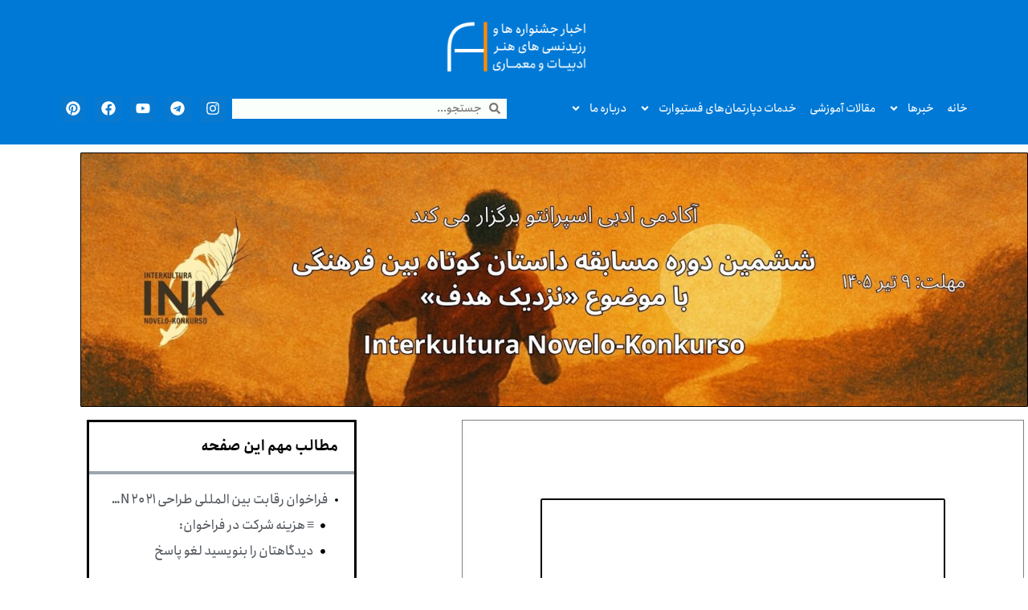

--- FILE ---
content_type: text/html; charset=UTF-8
request_url: https://www.festivart.ir/%D9%81%D8%B1%D8%A7%D8%AE%D9%88%D8%A7%D9%86-%D8%B1%D9%82%D8%A7%D8%A8%D8%AA-%D8%A8%DB%8C%D9%86-%D8%A7%D9%84%D9%85%D9%84%D9%84%DB%8C-%D8%B7%D8%B1%D8%A7%D8%AD%DB%8C-novum-design-%DB%B2%DB%B0%DB%B2%DB%B1/
body_size: 41638
content:
<!doctype html>
<html dir="rtl" lang="fa-IR">
<head>
	<meta charset="UTF-8">
	<meta name="viewport" content="width=device-width, initial-scale=1">
	<link rel="profile" href="https://gmpg.org/xfn/11">
	<title>فراخوان رقابت بین المللی طراحی NOVUM DESIGN ۲۰۲۱ &#8211; فستیوارت</title>
<meta name='robots' content='max-image-preview:large' />
<link rel="alternate" type="application/rss+xml" title="فستیوارت &raquo; خوراک" href="https://www.festivart.ir/feed/" />
<link rel="alternate" type="application/rss+xml" title="فستیوارت &raquo; خوراک دیدگاه‌ها" href="https://www.festivart.ir/comments/feed/" />
<link rel="alternate" type="application/rss+xml" title="فستیوارت &raquo; فراخوان رقابت بین المللی طراحی NOVUM DESIGN ۲۰۲۱ خوراک دیدگاه‌ها" href="https://www.festivart.ir/%d9%81%d8%b1%d8%a7%d8%ae%d9%88%d8%a7%d9%86-%d8%b1%d9%82%d8%a7%d8%a8%d8%aa-%d8%a8%db%8c%d9%86-%d8%a7%d9%84%d9%85%d9%84%d9%84%db%8c-%d8%b7%d8%b1%d8%a7%d8%ad%db%8c-novum-design-%db%b2%db%b0%db%b2%db%b1/feed/" />
<link rel="alternate" title="oEmbed (JSON)" type="application/json+oembed" href="https://www.festivart.ir/wp-json/oembed/1.0/embed?url=https%3A%2F%2Fwww.festivart.ir%2F%25d9%2581%25d8%25b1%25d8%25a7%25d8%25ae%25d9%2588%25d8%25a7%25d9%2586-%25d8%25b1%25d9%2582%25d8%25a7%25d8%25a8%25d8%25aa-%25d8%25a8%25db%258c%25d9%2586-%25d8%25a7%25d9%2584%25d9%2585%25d9%2584%25d9%2584%25db%258c-%25d8%25b7%25d8%25b1%25d8%25a7%25d8%25ad%25db%258c-novum-design-%25db%25b2%25db%25b0%25db%25b2%25db%25b1%2F&#038;lang=fa" />
<link rel="alternate" title="oEmbed (XML)" type="text/xml+oembed" href="https://www.festivart.ir/wp-json/oembed/1.0/embed?url=https%3A%2F%2Fwww.festivart.ir%2F%25d9%2581%25d8%25b1%25d8%25a7%25d8%25ae%25d9%2588%25d8%25a7%25d9%2586-%25d8%25b1%25d9%2582%25d8%25a7%25d8%25a8%25d8%25aa-%25d8%25a8%25db%258c%25d9%2586-%25d8%25a7%25d9%2584%25d9%2585%25d9%2584%25d9%2584%25db%258c-%25d8%25b7%25d8%25b1%25d8%25a7%25d8%25ad%25db%258c-novum-design-%25db%25b2%25db%25b0%25db%25b2%25db%25b1%2F&#038;format=xml&#038;lang=fa" />
		<!-- This site uses the Google Analytics by MonsterInsights plugin v9.11.1 - Using Analytics tracking - https://www.monsterinsights.com/ -->
							<script src="//www.googletagmanager.com/gtag/js?id=G-TSTF70TC9C"  data-cfasync="false" data-wpfc-render="false" async></script>
			<script data-cfasync="false" data-wpfc-render="false">
				var mi_version = '9.11.1';
				var mi_track_user = true;
				var mi_no_track_reason = '';
								var MonsterInsightsDefaultLocations = {"page_location":"https:\/\/www.festivart.ir\/%D9%81%D8%B1%D8%A7%D8%AE%D9%88%D8%A7%D9%86-%D8%B1%D9%82%D8%A7%D8%A8%D8%AA-%D8%A8%DB%8C%D9%86-%D8%A7%D9%84%D9%85%D9%84%D9%84%DB%8C-%D8%B7%D8%B1%D8%A7%D8%AD%DB%8C-novum-design-%DB%B2%DB%B0%DB%B2%DB%B1\/"};
								if ( typeof MonsterInsightsPrivacyGuardFilter === 'function' ) {
					var MonsterInsightsLocations = (typeof MonsterInsightsExcludeQuery === 'object') ? MonsterInsightsPrivacyGuardFilter( MonsterInsightsExcludeQuery ) : MonsterInsightsPrivacyGuardFilter( MonsterInsightsDefaultLocations );
				} else {
					var MonsterInsightsLocations = (typeof MonsterInsightsExcludeQuery === 'object') ? MonsterInsightsExcludeQuery : MonsterInsightsDefaultLocations;
				}

								var disableStrs = [
										'ga-disable-G-TSTF70TC9C',
									];

				/* Function to detect opted out users */
				function __gtagTrackerIsOptedOut() {
					for (var index = 0; index < disableStrs.length; index++) {
						if (document.cookie.indexOf(disableStrs[index] + '=true') > -1) {
							return true;
						}
					}

					return false;
				}

				/* Disable tracking if the opt-out cookie exists. */
				if (__gtagTrackerIsOptedOut()) {
					for (var index = 0; index < disableStrs.length; index++) {
						window[disableStrs[index]] = true;
					}
				}

				/* Opt-out function */
				function __gtagTrackerOptout() {
					for (var index = 0; index < disableStrs.length; index++) {
						document.cookie = disableStrs[index] + '=true; expires=Thu, 31 Dec 2099 23:59:59 UTC; path=/';
						window[disableStrs[index]] = true;
					}
				}

				if ('undefined' === typeof gaOptout) {
					function gaOptout() {
						__gtagTrackerOptout();
					}
				}
								window.dataLayer = window.dataLayer || [];

				window.MonsterInsightsDualTracker = {
					helpers: {},
					trackers: {},
				};
				if (mi_track_user) {
					function __gtagDataLayer() {
						dataLayer.push(arguments);
					}

					function __gtagTracker(type, name, parameters) {
						if (!parameters) {
							parameters = {};
						}

						if (parameters.send_to) {
							__gtagDataLayer.apply(null, arguments);
							return;
						}

						if (type === 'event') {
														parameters.send_to = monsterinsights_frontend.v4_id;
							var hookName = name;
							if (typeof parameters['event_category'] !== 'undefined') {
								hookName = parameters['event_category'] + ':' + name;
							}

							if (typeof MonsterInsightsDualTracker.trackers[hookName] !== 'undefined') {
								MonsterInsightsDualTracker.trackers[hookName](parameters);
							} else {
								__gtagDataLayer('event', name, parameters);
							}
							
						} else {
							__gtagDataLayer.apply(null, arguments);
						}
					}

					__gtagTracker('js', new Date());
					__gtagTracker('set', {
						'developer_id.dZGIzZG': true,
											});
					if ( MonsterInsightsLocations.page_location ) {
						__gtagTracker('set', MonsterInsightsLocations);
					}
										__gtagTracker('config', 'G-TSTF70TC9C', {"forceSSL":"true","link_attribution":"true"} );
										window.gtag = __gtagTracker;										(function () {
						/* https://developers.google.com/analytics/devguides/collection/analyticsjs/ */
						/* ga and __gaTracker compatibility shim. */
						var noopfn = function () {
							return null;
						};
						var newtracker = function () {
							return new Tracker();
						};
						var Tracker = function () {
							return null;
						};
						var p = Tracker.prototype;
						p.get = noopfn;
						p.set = noopfn;
						p.send = function () {
							var args = Array.prototype.slice.call(arguments);
							args.unshift('send');
							__gaTracker.apply(null, args);
						};
						var __gaTracker = function () {
							var len = arguments.length;
							if (len === 0) {
								return;
							}
							var f = arguments[len - 1];
							if (typeof f !== 'object' || f === null || typeof f.hitCallback !== 'function') {
								if ('send' === arguments[0]) {
									var hitConverted, hitObject = false, action;
									if ('event' === arguments[1]) {
										if ('undefined' !== typeof arguments[3]) {
											hitObject = {
												'eventAction': arguments[3],
												'eventCategory': arguments[2],
												'eventLabel': arguments[4],
												'value': arguments[5] ? arguments[5] : 1,
											}
										}
									}
									if ('pageview' === arguments[1]) {
										if ('undefined' !== typeof arguments[2]) {
											hitObject = {
												'eventAction': 'page_view',
												'page_path': arguments[2],
											}
										}
									}
									if (typeof arguments[2] === 'object') {
										hitObject = arguments[2];
									}
									if (typeof arguments[5] === 'object') {
										Object.assign(hitObject, arguments[5]);
									}
									if ('undefined' !== typeof arguments[1].hitType) {
										hitObject = arguments[1];
										if ('pageview' === hitObject.hitType) {
											hitObject.eventAction = 'page_view';
										}
									}
									if (hitObject) {
										action = 'timing' === arguments[1].hitType ? 'timing_complete' : hitObject.eventAction;
										hitConverted = mapArgs(hitObject);
										__gtagTracker('event', action, hitConverted);
									}
								}
								return;
							}

							function mapArgs(args) {
								var arg, hit = {};
								var gaMap = {
									'eventCategory': 'event_category',
									'eventAction': 'event_action',
									'eventLabel': 'event_label',
									'eventValue': 'event_value',
									'nonInteraction': 'non_interaction',
									'timingCategory': 'event_category',
									'timingVar': 'name',
									'timingValue': 'value',
									'timingLabel': 'event_label',
									'page': 'page_path',
									'location': 'page_location',
									'title': 'page_title',
									'referrer' : 'page_referrer',
								};
								for (arg in args) {
																		if (!(!args.hasOwnProperty(arg) || !gaMap.hasOwnProperty(arg))) {
										hit[gaMap[arg]] = args[arg];
									} else {
										hit[arg] = args[arg];
									}
								}
								return hit;
							}

							try {
								f.hitCallback();
							} catch (ex) {
							}
						};
						__gaTracker.create = newtracker;
						__gaTracker.getByName = newtracker;
						__gaTracker.getAll = function () {
							return [];
						};
						__gaTracker.remove = noopfn;
						__gaTracker.loaded = true;
						window['__gaTracker'] = __gaTracker;
					})();
									} else {
										console.log("");
					(function () {
						function __gtagTracker() {
							return null;
						}

						window['__gtagTracker'] = __gtagTracker;
						window['gtag'] = __gtagTracker;
					})();
									}
			</script>
							<!-- / Google Analytics by MonsterInsights -->
		<style id='wp-img-auto-sizes-contain-inline-css'>
img:is([sizes=auto i],[sizes^="auto," i]){contain-intrinsic-size:3000px 1500px}
/*# sourceURL=wp-img-auto-sizes-contain-inline-css */
</style>

<style id='wp-emoji-styles-inline-css'>

	img.wp-smiley, img.emoji {
		display: inline !important;
		border: none !important;
		box-shadow: none !important;
		height: 1em !important;
		width: 1em !important;
		margin: 0 0.07em !important;
		vertical-align: -0.1em !important;
		background: none !important;
		padding: 0 !important;
	}
/*# sourceURL=wp-emoji-styles-inline-css */
</style>
<link rel='stylesheet' id='wp-block-library-rtl-css' href='https://www.festivart.ir/wp-includes/css/dist/block-library/style-rtl.min.css?ver=6.9' media='all' />
<link rel='stylesheet' id='jet-engine-frontend-css' href='https://www.festivart.ir/wp-content/plugins/jet-engine/assets/css/frontend.css?ver=3.6.6.1' media='all' />
<style id='global-styles-inline-css'>
:root{--wp--preset--aspect-ratio--square: 1;--wp--preset--aspect-ratio--4-3: 4/3;--wp--preset--aspect-ratio--3-4: 3/4;--wp--preset--aspect-ratio--3-2: 3/2;--wp--preset--aspect-ratio--2-3: 2/3;--wp--preset--aspect-ratio--16-9: 16/9;--wp--preset--aspect-ratio--9-16: 9/16;--wp--preset--color--black: #000000;--wp--preset--color--cyan-bluish-gray: #abb8c3;--wp--preset--color--white: #ffffff;--wp--preset--color--pale-pink: #f78da7;--wp--preset--color--vivid-red: #cf2e2e;--wp--preset--color--luminous-vivid-orange: #ff6900;--wp--preset--color--luminous-vivid-amber: #fcb900;--wp--preset--color--light-green-cyan: #7bdcb5;--wp--preset--color--vivid-green-cyan: #00d084;--wp--preset--color--pale-cyan-blue: #8ed1fc;--wp--preset--color--vivid-cyan-blue: #0693e3;--wp--preset--color--vivid-purple: #9b51e0;--wp--preset--gradient--vivid-cyan-blue-to-vivid-purple: linear-gradient(135deg,rgb(6,147,227) 0%,rgb(155,81,224) 100%);--wp--preset--gradient--light-green-cyan-to-vivid-green-cyan: linear-gradient(135deg,rgb(122,220,180) 0%,rgb(0,208,130) 100%);--wp--preset--gradient--luminous-vivid-amber-to-luminous-vivid-orange: linear-gradient(135deg,rgb(252,185,0) 0%,rgb(255,105,0) 100%);--wp--preset--gradient--luminous-vivid-orange-to-vivid-red: linear-gradient(135deg,rgb(255,105,0) 0%,rgb(207,46,46) 100%);--wp--preset--gradient--very-light-gray-to-cyan-bluish-gray: linear-gradient(135deg,rgb(238,238,238) 0%,rgb(169,184,195) 100%);--wp--preset--gradient--cool-to-warm-spectrum: linear-gradient(135deg,rgb(74,234,220) 0%,rgb(151,120,209) 20%,rgb(207,42,186) 40%,rgb(238,44,130) 60%,rgb(251,105,98) 80%,rgb(254,248,76) 100%);--wp--preset--gradient--blush-light-purple: linear-gradient(135deg,rgb(255,206,236) 0%,rgb(152,150,240) 100%);--wp--preset--gradient--blush-bordeaux: linear-gradient(135deg,rgb(254,205,165) 0%,rgb(254,45,45) 50%,rgb(107,0,62) 100%);--wp--preset--gradient--luminous-dusk: linear-gradient(135deg,rgb(255,203,112) 0%,rgb(199,81,192) 50%,rgb(65,88,208) 100%);--wp--preset--gradient--pale-ocean: linear-gradient(135deg,rgb(255,245,203) 0%,rgb(182,227,212) 50%,rgb(51,167,181) 100%);--wp--preset--gradient--electric-grass: linear-gradient(135deg,rgb(202,248,128) 0%,rgb(113,206,126) 100%);--wp--preset--gradient--midnight: linear-gradient(135deg,rgb(2,3,129) 0%,rgb(40,116,252) 100%);--wp--preset--font-size--small: 13px;--wp--preset--font-size--medium: 20px;--wp--preset--font-size--large: 36px;--wp--preset--font-size--x-large: 42px;--wp--preset--spacing--20: 0.44rem;--wp--preset--spacing--30: 0.67rem;--wp--preset--spacing--40: 1rem;--wp--preset--spacing--50: 1.5rem;--wp--preset--spacing--60: 2.25rem;--wp--preset--spacing--70: 3.38rem;--wp--preset--spacing--80: 5.06rem;--wp--preset--shadow--natural: 6px 6px 9px rgba(0, 0, 0, 0.2);--wp--preset--shadow--deep: 12px 12px 50px rgba(0, 0, 0, 0.4);--wp--preset--shadow--sharp: 6px 6px 0px rgba(0, 0, 0, 0.2);--wp--preset--shadow--outlined: 6px 6px 0px -3px rgb(255, 255, 255), 6px 6px rgb(0, 0, 0);--wp--preset--shadow--crisp: 6px 6px 0px rgb(0, 0, 0);}:root { --wp--style--global--content-size: 800px;--wp--style--global--wide-size: 1200px; }:where(body) { margin: 0; }.wp-site-blocks > .alignleft { float: left; margin-right: 2em; }.wp-site-blocks > .alignright { float: right; margin-left: 2em; }.wp-site-blocks > .aligncenter { justify-content: center; margin-left: auto; margin-right: auto; }:where(.wp-site-blocks) > * { margin-block-start: 24px; margin-block-end: 0; }:where(.wp-site-blocks) > :first-child { margin-block-start: 0; }:where(.wp-site-blocks) > :last-child { margin-block-end: 0; }:root { --wp--style--block-gap: 24px; }:root :where(.is-layout-flow) > :first-child{margin-block-start: 0;}:root :where(.is-layout-flow) > :last-child{margin-block-end: 0;}:root :where(.is-layout-flow) > *{margin-block-start: 24px;margin-block-end: 0;}:root :where(.is-layout-constrained) > :first-child{margin-block-start: 0;}:root :where(.is-layout-constrained) > :last-child{margin-block-end: 0;}:root :where(.is-layout-constrained) > *{margin-block-start: 24px;margin-block-end: 0;}:root :where(.is-layout-flex){gap: 24px;}:root :where(.is-layout-grid){gap: 24px;}.is-layout-flow > .alignleft{float: left;margin-inline-start: 0;margin-inline-end: 2em;}.is-layout-flow > .alignright{float: right;margin-inline-start: 2em;margin-inline-end: 0;}.is-layout-flow > .aligncenter{margin-left: auto !important;margin-right: auto !important;}.is-layout-constrained > .alignleft{float: left;margin-inline-start: 0;margin-inline-end: 2em;}.is-layout-constrained > .alignright{float: right;margin-inline-start: 2em;margin-inline-end: 0;}.is-layout-constrained > .aligncenter{margin-left: auto !important;margin-right: auto !important;}.is-layout-constrained > :where(:not(.alignleft):not(.alignright):not(.alignfull)){max-width: var(--wp--style--global--content-size);margin-left: auto !important;margin-right: auto !important;}.is-layout-constrained > .alignwide{max-width: var(--wp--style--global--wide-size);}body .is-layout-flex{display: flex;}.is-layout-flex{flex-wrap: wrap;align-items: center;}.is-layout-flex > :is(*, div){margin: 0;}body .is-layout-grid{display: grid;}.is-layout-grid > :is(*, div){margin: 0;}body{padding-top: 0px;padding-right: 0px;padding-bottom: 0px;padding-left: 0px;}a:where(:not(.wp-element-button)){text-decoration: underline;}:root :where(.wp-element-button, .wp-block-button__link){background-color: #32373c;border-width: 0;color: #fff;font-family: inherit;font-size: inherit;font-style: inherit;font-weight: inherit;letter-spacing: inherit;line-height: inherit;padding-top: calc(0.667em + 2px);padding-right: calc(1.333em + 2px);padding-bottom: calc(0.667em + 2px);padding-left: calc(1.333em + 2px);text-decoration: none;text-transform: inherit;}.has-black-color{color: var(--wp--preset--color--black) !important;}.has-cyan-bluish-gray-color{color: var(--wp--preset--color--cyan-bluish-gray) !important;}.has-white-color{color: var(--wp--preset--color--white) !important;}.has-pale-pink-color{color: var(--wp--preset--color--pale-pink) !important;}.has-vivid-red-color{color: var(--wp--preset--color--vivid-red) !important;}.has-luminous-vivid-orange-color{color: var(--wp--preset--color--luminous-vivid-orange) !important;}.has-luminous-vivid-amber-color{color: var(--wp--preset--color--luminous-vivid-amber) !important;}.has-light-green-cyan-color{color: var(--wp--preset--color--light-green-cyan) !important;}.has-vivid-green-cyan-color{color: var(--wp--preset--color--vivid-green-cyan) !important;}.has-pale-cyan-blue-color{color: var(--wp--preset--color--pale-cyan-blue) !important;}.has-vivid-cyan-blue-color{color: var(--wp--preset--color--vivid-cyan-blue) !important;}.has-vivid-purple-color{color: var(--wp--preset--color--vivid-purple) !important;}.has-black-background-color{background-color: var(--wp--preset--color--black) !important;}.has-cyan-bluish-gray-background-color{background-color: var(--wp--preset--color--cyan-bluish-gray) !important;}.has-white-background-color{background-color: var(--wp--preset--color--white) !important;}.has-pale-pink-background-color{background-color: var(--wp--preset--color--pale-pink) !important;}.has-vivid-red-background-color{background-color: var(--wp--preset--color--vivid-red) !important;}.has-luminous-vivid-orange-background-color{background-color: var(--wp--preset--color--luminous-vivid-orange) !important;}.has-luminous-vivid-amber-background-color{background-color: var(--wp--preset--color--luminous-vivid-amber) !important;}.has-light-green-cyan-background-color{background-color: var(--wp--preset--color--light-green-cyan) !important;}.has-vivid-green-cyan-background-color{background-color: var(--wp--preset--color--vivid-green-cyan) !important;}.has-pale-cyan-blue-background-color{background-color: var(--wp--preset--color--pale-cyan-blue) !important;}.has-vivid-cyan-blue-background-color{background-color: var(--wp--preset--color--vivid-cyan-blue) !important;}.has-vivid-purple-background-color{background-color: var(--wp--preset--color--vivid-purple) !important;}.has-black-border-color{border-color: var(--wp--preset--color--black) !important;}.has-cyan-bluish-gray-border-color{border-color: var(--wp--preset--color--cyan-bluish-gray) !important;}.has-white-border-color{border-color: var(--wp--preset--color--white) !important;}.has-pale-pink-border-color{border-color: var(--wp--preset--color--pale-pink) !important;}.has-vivid-red-border-color{border-color: var(--wp--preset--color--vivid-red) !important;}.has-luminous-vivid-orange-border-color{border-color: var(--wp--preset--color--luminous-vivid-orange) !important;}.has-luminous-vivid-amber-border-color{border-color: var(--wp--preset--color--luminous-vivid-amber) !important;}.has-light-green-cyan-border-color{border-color: var(--wp--preset--color--light-green-cyan) !important;}.has-vivid-green-cyan-border-color{border-color: var(--wp--preset--color--vivid-green-cyan) !important;}.has-pale-cyan-blue-border-color{border-color: var(--wp--preset--color--pale-cyan-blue) !important;}.has-vivid-cyan-blue-border-color{border-color: var(--wp--preset--color--vivid-cyan-blue) !important;}.has-vivid-purple-border-color{border-color: var(--wp--preset--color--vivid-purple) !important;}.has-vivid-cyan-blue-to-vivid-purple-gradient-background{background: var(--wp--preset--gradient--vivid-cyan-blue-to-vivid-purple) !important;}.has-light-green-cyan-to-vivid-green-cyan-gradient-background{background: var(--wp--preset--gradient--light-green-cyan-to-vivid-green-cyan) !important;}.has-luminous-vivid-amber-to-luminous-vivid-orange-gradient-background{background: var(--wp--preset--gradient--luminous-vivid-amber-to-luminous-vivid-orange) !important;}.has-luminous-vivid-orange-to-vivid-red-gradient-background{background: var(--wp--preset--gradient--luminous-vivid-orange-to-vivid-red) !important;}.has-very-light-gray-to-cyan-bluish-gray-gradient-background{background: var(--wp--preset--gradient--very-light-gray-to-cyan-bluish-gray) !important;}.has-cool-to-warm-spectrum-gradient-background{background: var(--wp--preset--gradient--cool-to-warm-spectrum) !important;}.has-blush-light-purple-gradient-background{background: var(--wp--preset--gradient--blush-light-purple) !important;}.has-blush-bordeaux-gradient-background{background: var(--wp--preset--gradient--blush-bordeaux) !important;}.has-luminous-dusk-gradient-background{background: var(--wp--preset--gradient--luminous-dusk) !important;}.has-pale-ocean-gradient-background{background: var(--wp--preset--gradient--pale-ocean) !important;}.has-electric-grass-gradient-background{background: var(--wp--preset--gradient--electric-grass) !important;}.has-midnight-gradient-background{background: var(--wp--preset--gradient--midnight) !important;}.has-small-font-size{font-size: var(--wp--preset--font-size--small) !important;}.has-medium-font-size{font-size: var(--wp--preset--font-size--medium) !important;}.has-large-font-size{font-size: var(--wp--preset--font-size--large) !important;}.has-x-large-font-size{font-size: var(--wp--preset--font-size--x-large) !important;}
:root :where(.wp-block-pullquote){font-size: 1.5em;line-height: 1.6;}
/*# sourceURL=global-styles-inline-css */
</style>
<link rel='stylesheet' id='dashicons-css' href='https://www.festivart.ir/wp-includes/css/dashicons.min.css?ver=6.9' media='all' />
<link rel='stylesheet' id='hello-elementor-css' href='https://www.festivart.ir/wp-content/themes/hello-elementor/assets/css/reset.css?ver=3.4.5' media='all' />
<link rel='stylesheet' id='hello-elementor-theme-style-css' href='https://www.festivart.ir/wp-content/themes/hello-elementor/assets/css/theme.css?ver=3.4.5' media='all' />
<link rel='stylesheet' id='hello-elementor-header-footer-css' href='https://www.festivart.ir/wp-content/themes/hello-elementor/assets/css/header-footer.css?ver=3.4.5' media='all' />
<link rel='stylesheet' id='elementor-frontend-css' href='https://www.festivart.ir/wp-content/plugins/elementor/assets/css/frontend.min.css?ver=3.34.1' media='all' />
<link rel='stylesheet' id='elementor-post-32379-css' href='https://www.festivart.ir/wp-content/uploads/elementor/css/post-32379.css?ver=1768336956' media='all' />
<link rel='stylesheet' id='eael-general-css' href='https://www.festivart.ir/wp-content/plugins/essential-addons-for-elementor-lite/assets/front-end/css/view/general.min.css?ver=6.5.7' media='all' />
<link rel='stylesheet' id='eael-32369-css' href='https://www.festivart.ir/wp-content/uploads/essential-addons-elementor/eael-32369.css?ver=1619895273' media='all' />
<link rel='stylesheet' id='bdt-uikit-css' href='https://www.festivart.ir/wp-content/plugins/bdthemes-element-pack/assets/css/bdt-uikit.rtl.css?ver=3.21.7' media='all' />
<link rel='stylesheet' id='ep-helper-css' href='https://www.festivart.ir/wp-content/plugins/bdthemes-element-pack/assets/css/ep-helper.rtl.css?ver=8.4.4' media='all' />
<link rel='stylesheet' id='ep-offcanvas-css' href='https://www.festivart.ir/wp-content/plugins/bdthemes-element-pack/assets/css/ep-offcanvas.rtl.css?ver=8.4.4' media='all' />
<link rel='stylesheet' id='widget-image-css' href='https://www.festivart.ir/wp-content/plugins/elementor/assets/css/widget-image-rtl.min.css?ver=3.34.1' media='all' />
<link rel='stylesheet' id='widget-nav-menu-css' href='https://www.festivart.ir/wp-content/plugins/elementor-pro/assets/css/widget-nav-menu-rtl.min.css?ver=3.34.0' media='all' />
<link rel='stylesheet' id='widget-search-form-css' href='https://www.festivart.ir/wp-content/plugins/elementor-pro/assets/css/widget-search-form-rtl.min.css?ver=3.34.0' media='all' />
<link rel='stylesheet' id='e-animation-float-css' href='https://www.festivart.ir/wp-content/plugins/elementor/assets/lib/animations/styles/e-animation-float.min.css?ver=3.34.1' media='all' />
<link rel='stylesheet' id='widget-social-icons-css' href='https://www.festivart.ir/wp-content/plugins/elementor/assets/css/widget-social-icons-rtl.min.css?ver=3.34.1' media='all' />
<link rel='stylesheet' id='e-apple-webkit-css' href='https://www.festivart.ir/wp-content/plugins/elementor/assets/css/conditionals/apple-webkit.min.css?ver=3.34.1' media='all' />
<link rel='stylesheet' id='e-sticky-css' href='https://www.festivart.ir/wp-content/plugins/elementor-pro/assets/css/modules/sticky.min.css?ver=3.34.0' media='all' />
<link rel='stylesheet' id='widget-heading-css' href='https://www.festivart.ir/wp-content/plugins/elementor/assets/css/widget-heading-rtl.min.css?ver=3.34.1' media='all' />
<link rel='stylesheet' id='widget-posts-css' href='https://www.festivart.ir/wp-content/plugins/elementor-pro/assets/css/widget-posts-rtl.min.css?ver=3.34.0' media='all' />
<link rel='stylesheet' id='widget-form-css' href='https://www.festivart.ir/wp-content/plugins/elementor-pro/assets/css/widget-form-rtl.min.css?ver=3.34.0' media='all' />
<link rel='stylesheet' id='e-animation-pulse-css' href='https://www.festivart.ir/wp-content/plugins/elementor/assets/lib/animations/styles/e-animation-pulse.min.css?ver=3.34.1' media='all' />
<link rel='stylesheet' id='eael-32374-css' href='https://www.festivart.ir/wp-content/uploads/essential-addons-elementor/eael-32374.css?ver=1619895273' media='all' />
<link rel='stylesheet' id='widget-post-info-css' href='https://www.festivart.ir/wp-content/plugins/elementor-pro/assets/css/widget-post-info-rtl.min.css?ver=3.34.0' media='all' />
<link rel='stylesheet' id='widget-icon-list-css' href='https://www.festivart.ir/wp-content/plugins/elementor/assets/css/widget-icon-list-rtl.min.css?ver=3.34.1' media='all' />
<link rel='stylesheet' id='widget-share-buttons-css' href='https://www.festivart.ir/wp-content/plugins/elementor-pro/assets/css/widget-share-buttons-rtl.min.css?ver=3.34.0' media='all' />
<link rel='stylesheet' id='widget-post-navigation-css' href='https://www.festivart.ir/wp-content/plugins/elementor-pro/assets/css/widget-post-navigation-rtl.min.css?ver=3.34.0' media='all' />
<link rel='stylesheet' id='widget-divider-css' href='https://www.festivart.ir/wp-content/plugins/elementor/assets/css/widget-divider-rtl.min.css?ver=3.34.1' media='all' />
<link rel='stylesheet' id='widget-table-of-contents-css' href='https://www.festivart.ir/wp-content/plugins/elementor-pro/assets/css/widget-table-of-contents-rtl.min.css?ver=3.34.0' media='all' />
<link rel='stylesheet' id='swiper-css' href='https://www.festivart.ir/wp-content/plugins/elementor/assets/lib/swiper/v8/css/swiper.min.css?ver=8.4.5' media='all' />
<link rel='stylesheet' id='e-swiper-css' href='https://www.festivart.ir/wp-content/plugins/elementor/assets/css/conditionals/e-swiper.min.css?ver=3.34.1' media='all' />
<link rel='stylesheet' id='widget-spacer-css' href='https://www.festivart.ir/wp-content/plugins/elementor/assets/css/widget-spacer-rtl.min.css?ver=3.34.1' media='all' />
<link rel='stylesheet' id='persian-elementor-icon-css' href='https://www.festivart.ir/wp-content/plugins/persian-elementor/includes/icons/efaicons/style.css?ver=2.7.15' media='all' />
<link rel='stylesheet' id='persian-elementor-font-css' href='https://www.festivart.ir/wp-content/plugins/persian-elementor/assets/css/font.css?ver=2.7.15' media='all' />
<link rel='stylesheet' id='cpel-language-switcher-css' href='https://www.festivart.ir/wp-content/plugins/connect-polylang-elementor/assets/css/language-switcher.min.css?ver=2.5.5' media='all' />
<link rel='stylesheet' id='elementor-post-32369-css' href='https://www.festivart.ir/wp-content/uploads/elementor/css/post-32369.css?ver=1768336957' media='all' />
<link rel='stylesheet' id='elementor-post-32377-css' href='https://www.festivart.ir/wp-content/uploads/elementor/css/post-32377.css?ver=1768336958' media='all' />
<link rel='stylesheet' id='elementor-post-32374-css' href='https://www.festivart.ir/wp-content/uploads/elementor/css/post-32374.css?ver=1768336986' media='all' />
<link rel='stylesheet' id='persian-elementor-datepicker-custom-css' href='https://www.festivart.ir/wp-content/plugins/persian-elementor/assets/css/datepicker-custom.css?ver=1.2.0' media='all' />
<link rel='stylesheet' id='font-awesome-5-all-css' href='https://www.festivart.ir/wp-content/plugins/elementor/assets/lib/font-awesome/css/all.min.css?ver=6.5.7' media='all' />
<link rel='stylesheet' id='font-awesome-4-shim-css' href='https://www.festivart.ir/wp-content/plugins/elementor/assets/lib/font-awesome/css/v4-shims.min.css?ver=6.5.7' media='all' />
<script src="https://www.festivart.ir/wp-content/plugins/google-analytics-for-wordpress/assets/js/frontend-gtag.min.js?ver=9.11.1" id="monsterinsights-frontend-script-js" async data-wp-strategy="async"></script>
<script data-cfasync="false" data-wpfc-render="false" id='monsterinsights-frontend-script-js-extra'>var monsterinsights_frontend = {"js_events_tracking":"true","download_extensions":"doc,pdf,ppt,zip,xls,docx,pptx,xlsx","inbound_paths":"[{\"path\":\"\\\/go\\\/\",\"label\":\"affiliate\"},{\"path\":\"\\\/recommend\\\/\",\"label\":\"affiliate\"}]","home_url":"https:\/\/www.festivart.ir","hash_tracking":"false","v4_id":"G-TSTF70TC9C"};</script>
<script src="https://www.festivart.ir/wp-includes/js/jquery/jquery.min.js?ver=3.7.1" id="jquery-core-js"></script>
<script src="https://www.festivart.ir/wp-includes/js/jquery/jquery-migrate.min.js?ver=3.4.1" id="jquery-migrate-js"></script>
<link rel="https://api.w.org/" href="https://www.festivart.ir/wp-json/" /><link rel="alternate" title="JSON" type="application/json" href="https://www.festivart.ir/wp-json/wp/v2/posts/30152" /><link rel="EditURI" type="application/rsd+xml" title="RSD" href="https://www.festivart.ir/xmlrpc.php?rsd" />
<meta name="generator" content="WordPress 6.9" />
<link rel="canonical" href="https://www.festivart.ir/%d9%81%d8%b1%d8%a7%d8%ae%d9%88%d8%a7%d9%86-%d8%b1%d9%82%d8%a7%d8%a8%d8%aa-%d8%a8%db%8c%d9%86-%d8%a7%d9%84%d9%85%d9%84%d9%84%db%8c-%d8%b7%d8%b1%d8%a7%d8%ad%db%8c-novum-design-%db%b2%db%b0%db%b2%db%b1/" />
<link rel='shortlink' href='https://www.festivart.ir/?p=30152' />
<!-- Schema optimized by Schema Pro --><script type="application/ld+json">[]</script><!-- / Schema optimized by Schema Pro --><!-- site-navigation-element Schema optimized by Schema Pro --><script type="application/ld+json">{"@context":"https:\/\/schema.org","@graph":[{"@context":"https:\/\/schema.org","@type":"SiteNavigationElement","id":"site-navigation","name":"\u0641\u0631\u0627\u062e\u0648\u0627\u0646\u200c\u0647\u0627\u06cc \u0647\u0646\u0631\u06cc","url":"https:\/\/www.festivart.ir\/category\/%d9%81%d8%b1%d8%a7%d8%ae%d9%88%d8%a7%d9%86-%d9%87%d9%86%d8%b1%db%8c\/"},{"@context":"https:\/\/schema.org","@type":"SiteNavigationElement","id":"site-navigation","name":"\u0641\u0631\u0627\u062e\u0648\u0627\u0646\u200c\u0647\u0627\u06cc \u0627\u062f\u0628\u06cc","url":"https:\/\/www.festivart.ir\/category\/%d8%a7%d8%ab%d8%b1-%d8%a7%d8%af%d8%a8%db%8c\/"},{"@context":"https:\/\/schema.org","@type":"SiteNavigationElement","id":"site-navigation","name":"\u062e\u062f\u0645\u0627\u062a \u062a\u062e\u0635\u0635\u06cc \u0641\u0633\u062a\u06cc\u0648\u0627\u0631\u062a","url":"https:\/\/www.festivart.ir\/about\/help\/"}]}</script><!-- / site-navigation-element Schema optimized by Schema Pro --><!-- sitelink-search-box Schema optimized by Schema Pro --><script type="application/ld+json">{"@context":"https:\/\/schema.org","@type":"WebSite","name":"\u0641\u0633\u062a\u06cc\u0648\u0627\u0631\u062a","url":"https:\/\/www.festivart.ir","potentialAction":[{"@type":"SearchAction","target":"https:\/\/www.festivart.ir\/?s={search_term_string}","query-input":"required name=search_term_string"}]}</script><!-- / sitelink-search-box Schema optimized by Schema Pro --><!-- breadcrumb Schema optimized by Schema Pro --><script type="application/ld+json">{"@context":"https:\/\/schema.org","@type":"BreadcrumbList","itemListElement":[{"@type":"ListItem","position":1,"item":{"@id":"https:\/\/www.festivart.ir\/","name":"\u062e\u0627\u0646\u0647"}},{"@type":"ListItem","position":2,"item":{"@id":"https:\/\/www.festivart.ir\/category\/%d9%81%d8%b1%d8%a7%d8%ae%d9%88%d8%a7%d9%86-%d9%87%d9%86%d8%b1%db%8c\/%d8%ac%d8%a7%db%8c%d8%b2%d9%87-%d9%87%d9%86%d8%b1%db%8c\/","name":"\u062c\u0627\u06cc\u0632\u0647 \u0647\u0646\u0631\u06cc"}},{"@type":"ListItem","position":3,"item":{"@id":"https:\/\/www.festivart.ir\/%d9%81%d8%b1%d8%a7%d8%ae%d9%88%d8%a7%d9%86-%d8%b1%d9%82%d8%a7%d8%a8%d8%aa-%d8%a8%db%8c%d9%86-%d8%a7%d9%84%d9%85%d9%84%d9%84%db%8c-%d8%b7%d8%b1%d8%a7%d8%ad%db%8c-novum-design-%db%b2%db%b0%db%b2%db%b1\/","name":"\u0641\u0631\u0627\u062e\u0648\u0627\u0646 \u0631\u0642\u0627\u0628\u062a \u0628\u06cc\u0646 \u0627\u0644\u0645\u0644\u0644\u06cc \u0637\u0631\u0627\u062d\u06cc NOVUM DESIGN \u06f2\u06f0\u06f2\u06f1"}}]}</script><!-- / breadcrumb Schema optimized by Schema Pro --><meta name="description" content="■ مهلت ثبت‌نام عادی: ۲۶ فروردین‌ ۱۴۰۰
■ ثبت‌نام دیر هنگام: ۲۵ خرداد ۱۴۰۰
■ آخرین مهلت ثبت‌نام: ۲۴ تیر ۱۴۰۰
■ رقابت بین‌المللی طراحی NOVUM، با رویکرد تجلیل از آثار نوآورانه طراحان تمامی حوزه‌های دیزاین، با هدف ایجاد بستری برای شناساندن طراحان مستعد و آثارشان به جهانیان برگزار می شود. شرکت برای تمامی افراد آزاد است. در صورت نیاز و تمایل می توانید از خدمات ویژه «دپارتمان تخصصی پورتفولیو + گرافیک فستیوارت» برای تهیه پورتفولیوی حرفه‌ای و «دپارتمان تخصصی زبان انگلیسی فستیوارت» برای ثبت نام مطمئن در این فراخوان استفاده کنید:
■http://festivart.ir/department-en
■http://festivart.ir/department-graphic
.
≡ هزینه شرکت در فراخوان:
■ ثبت‌نام عادی: ۲۵۰ یورو
■ ثبت‌نام دیرهنگام: ۳۰۰ یورو
■ آخرین مهلت: ۳۵۰ یورو">
<meta name="generator" content="Elementor 3.34.1; features: e_font_icon_svg, additional_custom_breakpoints; settings: css_print_method-external, google_font-disabled, font_display-auto">
        <svg style="display: none">
      <filter
        id="bdt-frosted"
        x="0%"
        y="0%"
        width="100%"
        height="100%"
        filterUnits="objectBoundingBox"
      >
        <feTurbulence
          type="fractalNoise"
          baseFrequency="0.01 0.01"
          numOctaves="1"
          seed="5"
          result="turbulence"
        />
        <!-- Seeds: 14, 17,  -->

        <feComponentTransfer in="turbulence" result="mapped">
          <feFuncR type="gamma" amplitude="1" exponent="10" offset="0.5" />
          <feFuncG type="gamma" amplitude="0" exponent="1" offset="0" />
          <feFuncB type="gamma" amplitude="0" exponent="1" offset="0.5" />
        </feComponentTransfer>

        <feGaussianBlur in="turbulence" stdDeviation="3" result="softMap" />

        <feSpecularLighting
          in="softMap"
          surfaceScale="5"
          specularConstant="1"
          specularExponent="100"
          lighting-color="white"
          result="specLight"
        >
          <fePointLight x="-200" y="-200" z="300" />
        </feSpecularLighting>

        <feComposite
          in="specLight"
          operator="arithmetic"
          k1="0"
          k2="1"
          k3="1"
          k4="0"
          result="litImage"
        />

        <feDisplacementMap
          in="SourceGraphic"
          in2="softMap"
          scale="150"
          xChannelSelector="R"
          yChannelSelector="G"
        />
      </filter>
</svg>
        			<style>
				.e-con.e-parent:nth-of-type(n+4):not(.e-lazyloaded):not(.e-no-lazyload),
				.e-con.e-parent:nth-of-type(n+4):not(.e-lazyloaded):not(.e-no-lazyload) * {
					background-image: none !important;
				}
				@media screen and (max-height: 1024px) {
					.e-con.e-parent:nth-of-type(n+3):not(.e-lazyloaded):not(.e-no-lazyload),
					.e-con.e-parent:nth-of-type(n+3):not(.e-lazyloaded):not(.e-no-lazyload) * {
						background-image: none !important;
					}
				}
				@media screen and (max-height: 640px) {
					.e-con.e-parent:nth-of-type(n+2):not(.e-lazyloaded):not(.e-no-lazyload),
					.e-con.e-parent:nth-of-type(n+2):not(.e-lazyloaded):not(.e-no-lazyload) * {
						background-image: none !important;
					}
				}
			</style>
						<style id="wpsp-style-frontend"></style>
			<link rel="icon" href="https://www.festivart.ir/wp-content/uploads/2023/06/cropped-favicon-32x32.png" sizes="32x32" />
<link rel="icon" href="https://www.festivart.ir/wp-content/uploads/2023/06/cropped-favicon-192x192.png" sizes="192x192" />
<link rel="apple-touch-icon" href="https://www.festivart.ir/wp-content/uploads/2023/06/cropped-favicon-180x180.png" />
<meta name="msapplication-TileImage" content="https://www.festivart.ir/wp-content/uploads/2023/06/cropped-favicon-270x270.png" />
</head>
<body class="rtl wp-singular post-template-default single single-post postid-30152 single-format-standard wp-custom-logo wp-embed-responsive wp-theme-hello-elementor wp-schema-pro-2.10.5 hello-elementor-default elementor-default elementor-kit-32379 elementor-page-32374">


<a class="skip-link screen-reader-text" href="#content">پرش به محتوا</a>

		<header data-elementor-type="header" data-elementor-id="32369" class="elementor elementor-32369 elementor-location-header" data-elementor-settings="{&quot;element_pack_global_tooltip_width&quot;:{&quot;unit&quot;:&quot;px&quot;,&quot;size&quot;:&quot;&quot;,&quot;sizes&quot;:[]},&quot;element_pack_global_tooltip_width_tablet&quot;:{&quot;unit&quot;:&quot;px&quot;,&quot;size&quot;:&quot;&quot;,&quot;sizes&quot;:[]},&quot;element_pack_global_tooltip_width_mobile&quot;:{&quot;unit&quot;:&quot;px&quot;,&quot;size&quot;:&quot;&quot;,&quot;sizes&quot;:[]},&quot;element_pack_global_tooltip_padding&quot;:{&quot;unit&quot;:&quot;px&quot;,&quot;top&quot;:&quot;&quot;,&quot;right&quot;:&quot;&quot;,&quot;bottom&quot;:&quot;&quot;,&quot;left&quot;:&quot;&quot;,&quot;isLinked&quot;:true},&quot;element_pack_global_tooltip_padding_tablet&quot;:{&quot;unit&quot;:&quot;px&quot;,&quot;top&quot;:&quot;&quot;,&quot;right&quot;:&quot;&quot;,&quot;bottom&quot;:&quot;&quot;,&quot;left&quot;:&quot;&quot;,&quot;isLinked&quot;:true},&quot;element_pack_global_tooltip_padding_mobile&quot;:{&quot;unit&quot;:&quot;px&quot;,&quot;top&quot;:&quot;&quot;,&quot;right&quot;:&quot;&quot;,&quot;bottom&quot;:&quot;&quot;,&quot;left&quot;:&quot;&quot;,&quot;isLinked&quot;:true},&quot;element_pack_global_tooltip_border_radius&quot;:{&quot;unit&quot;:&quot;px&quot;,&quot;top&quot;:&quot;&quot;,&quot;right&quot;:&quot;&quot;,&quot;bottom&quot;:&quot;&quot;,&quot;left&quot;:&quot;&quot;,&quot;isLinked&quot;:true},&quot;element_pack_global_tooltip_border_radius_tablet&quot;:{&quot;unit&quot;:&quot;px&quot;,&quot;top&quot;:&quot;&quot;,&quot;right&quot;:&quot;&quot;,&quot;bottom&quot;:&quot;&quot;,&quot;left&quot;:&quot;&quot;,&quot;isLinked&quot;:true},&quot;element_pack_global_tooltip_border_radius_mobile&quot;:{&quot;unit&quot;:&quot;px&quot;,&quot;top&quot;:&quot;&quot;,&quot;right&quot;:&quot;&quot;,&quot;bottom&quot;:&quot;&quot;,&quot;left&quot;:&quot;&quot;,&quot;isLinked&quot;:true}}" data-elementor-post-type="elementor_library">
			<div data-particle_enable="false" data-particle-mobile-disabled="false" class="elementor-element elementor-element-6f6400e e-con-full e-flex e-con e-parent" data-id="6f6400e" data-element_type="container" data-settings="{&quot;background_background&quot;:&quot;classic&quot;,&quot;sticky&quot;:&quot;top&quot;,&quot;sticky_on&quot;:[],&quot;jet_parallax_layout_list&quot;:[],&quot;sticky_offset&quot;:0,&quot;sticky_effects_offset&quot;:0,&quot;sticky_anchor_link_offset&quot;:0}">
		<div data-particle_enable="false" data-particle-mobile-disabled="false" class="elementor-element elementor-element-b8851ff e-flex e-con-boxed e-con e-child" data-id="b8851ff" data-element_type="container" data-settings="{&quot;jet_parallax_layout_list&quot;:[]}">
					<div class="e-con-inner">
				<div class="elementor-element elementor-element-32cac50 elementor-tablet-align-center elementor-hidden-desktop elementor-align-right elementor-mobile-align-center elementor-widget-tablet__width-initial elementor-widget elementor-widget-bdt-offcanvas" data-id="32cac50" data-element_type="widget" data-widget_type="bdt-offcanvas.default">
					

		
		<div class="bdt-offcanvas-button-wrapper">
			<a class="bdt-offcanvas-button elementor-button elementor-size-sm" data-bdt-toggle="target: #bdt-offcanvas-32cac50" href="#">

				<span class="elementor-button-content-wrapper">
											<span class="bdt-offcanvas-button-icon bdt-flex bdt-flex-align-left">

							<svg aria-hidden="true" class="fa-fw e-font-icon-svg e-fas-bars" viewBox="0 0 448 512" xmlns="http://www.w3.org/2000/svg"><path d="M16 132h416c8.837 0 16-7.163 16-16V76c0-8.837-7.163-16-16-16H16C7.163 60 0 67.163 0 76v40c0 8.837 7.163 16 16 16zm0 160h416c8.837 0 16-7.163 16-16v-40c0-8.837-7.163-16-16-16H16c-8.837 0-16 7.163-16 16v40c0 8.837 7.163 16 16 16zm0 160h416c8.837 0 16-7.163 16-16v-40c0-8.837-7.163-16-16-16H16c-8.837 0-16 7.163-16 16v40c0 8.837 7.163 16 16 16z"></path></svg>
						</span>
														</span>

			</a>
		</div>


		<div class="bdt-offcanvas" id="bdt-offcanvas-32cac50" data-settings="{&quot;id&quot;:&quot;bdt-offcanvas-32cac50&quot;,&quot;layout&quot;:&quot;default&quot;}" data-bdt-offcanvas="mode: none;">
			<div class="bdt-offcanvas-bar">

									<button class="bdt-offcanvas-close" type="button" data-bdt-close>
										</button>
				

									
							<div data-elementor-type="section" data-elementor-id="38837" class="elementor elementor-38837 elementor-location-header" data-elementor-post-type="elementor_library">
			<div data-particle_enable="false" data-particle-mobile-disabled="false" class="elementor-element elementor-element-fa696ec e-con-full e-flex e-con e-parent" data-id="fa696ec" data-element_type="container" data-settings="{&quot;background_background&quot;:&quot;classic&quot;,&quot;jet_parallax_layout_list&quot;:[]}">
				<div class="elementor-element elementor-element-b5211ad elementor-nav-menu__align-start elementor-nav-menu--dropdown-tablet elementor-nav-menu__text-align-aside elementor-widget elementor-widget-nav-menu" data-id="b5211ad" data-element_type="widget" data-settings="{&quot;layout&quot;:&quot;vertical&quot;,&quot;submenu_icon&quot;:{&quot;value&quot;:&quot;&lt;svg aria-hidden=\&quot;true\&quot; class=\&quot;e-font-icon-svg e-fas-caret-down\&quot; viewBox=\&quot;0 0 320 512\&quot; xmlns=\&quot;http:\/\/www.w3.org\/2000\/svg\&quot;&gt;&lt;path d=\&quot;M31.3 192h257.3c17.8 0 26.7 21.5 14.1 34.1L174.1 354.8c-7.8 7.8-20.5 7.8-28.3 0L17.2 226.1C4.6 213.5 13.5 192 31.3 192z\&quot;&gt;&lt;\/path&gt;&lt;\/svg&gt;&quot;,&quot;library&quot;:&quot;fa-solid&quot;}}" data-widget_type="nav-menu.default">
								<nav aria-label="منو" class="elementor-nav-menu--main elementor-nav-menu__container elementor-nav-menu--layout-vertical e--pointer-none">
				<ul id="menu-1-b5211ad" class="elementor-nav-menu sm-vertical"><li class="menu-item menu-item-type-post_type menu-item-object-page menu-item-home menu-item-38838"><a href="https://www.festivart.ir/" title="فستیوارت" class="elementor-item" data-wpel-link="internal" target="_self" rel="noopener noreferrer">خانه</a></li>
<li class="menu-item menu-item-type-custom menu-item-object-custom menu-item-has-children menu-item-33778"><a href="#" class="elementor-item elementor-item-anchor">خبرها</a>
<ul class="sub-menu elementor-nav-menu--dropdown">
	<li class="menu-item menu-item-type-taxonomy menu-item-object-category current-post-ancestor current-menu-parent current-post-parent menu-item-32381"><a href="https://www.festivart.ir/category/%d9%81%d8%b1%d8%a7%d8%ae%d9%88%d8%a7%d9%86-%d9%87%d9%86%d8%b1%db%8c/" class="elementor-sub-item" data-wpel-link="internal" target="_self" rel="noopener noreferrer">فراخوان هنری</a></li>
	<li class="menu-item menu-item-type-taxonomy menu-item-object-category menu-item-32380"><a href="https://www.festivart.ir/category/%d8%a7%d8%ab%d8%b1-%d8%a7%d8%af%d8%a8%db%8c/" class="elementor-sub-item" data-wpel-link="internal" target="_self" rel="noopener noreferrer">فراخوان ادبی</a></li>
	<li class="menu-item menu-item-type-taxonomy menu-item-object-category menu-item-32382"><a href="https://www.festivart.ir/category/%d9%81%d8%b1%d8%a7%d8%ae%d9%88%d8%a7%d9%86-%d8%b1%d8%b2%db%8c%d8%af%d9%86%d8%b3%db%8c-%d9%81%d8%b1%d8%a7%d8%ae%d9%88%d8%a7%d9%86/" class="elementor-sub-item" data-wpel-link="internal" target="_self" rel="noopener noreferrer">فراخوان رزیدنسی</a></li>
	<li class="menu-item menu-item-type-taxonomy menu-item-object-category menu-item-32383"><a href="https://www.festivart.ir/category/%d9%81%d8%b1%d8%a7%d8%ae%d9%88%d8%a7%d9%86-%d9%85%d8%b9%d9%85%d8%a7%d8%b1%db%8c/" class="elementor-sub-item" data-wpel-link="internal" target="_self" rel="noopener noreferrer">فراخوان معماری</a></li>
	<li class="menu-item menu-item-type-post_type menu-item-object-page menu-item-33789"><a href="https://www.festivart.ir/scholarships/" class="elementor-sub-item" data-wpel-link="internal" target="_self" rel="noopener noreferrer">بورسیه تحصیلی هنر</a></li>
</ul>
</li>
<li class="menu-item menu-item-type-taxonomy menu-item-object-category menu-item-51260"><a href="https://www.festivart.ir/category/%d9%85%d9%82%d8%a7%d9%84%d9%87-%d8%a2%d9%85%d9%88%d8%b2%d8%b4%db%8c/" class="elementor-item" data-wpel-link="internal" target="_self" rel="noopener noreferrer">مقالات آموزشی</a></li>
<li class="menu-item menu-item-type-custom menu-item-object-custom menu-item-has-children menu-item-33773"><a href="#" class="elementor-item elementor-item-anchor">خدمات دپارتمان‌های فستیوارت</a>
<ul class="sub-menu elementor-nav-menu--dropdown">
	<li class="menu-item menu-item-type-post_type menu-item-object-page menu-item-33774"><a href="https://www.festivart.ir/festivart-services/department-reg/" class="elementor-sub-item" data-wpel-link="internal" target="_self" rel="noopener noreferrer">ثبت نام در جشنواره‌ها</a></li>
	<li class="menu-item menu-item-type-post_type menu-item-object-page menu-item-33777"><a href="https://www.festivart.ir/festivart-services/department-en/" class="elementor-sub-item" data-wpel-link="internal" target="_self" rel="noopener noreferrer">ترجمه تخصصی متون ادبی و هنری</a></li>
	<li class="menu-item menu-item-type-post_type menu-item-object-page menu-item-33775"><a href="https://www.festivart.ir/festivart-services/department-graphic/" class="elementor-sub-item" data-wpel-link="internal" target="_self" rel="noopener noreferrer">طراحی گرافیک و پورتفولیو</a></li>
	<li class="menu-item menu-item-type-post_type menu-item-object-page menu-item-47405"><a href="https://www.festivart.ir/festivart-services/department-web/" class="elementor-sub-item" data-wpel-link="internal" target="_self" rel="noopener noreferrer">طراحی وبسایت شخصی</a></li>
	<li class="menu-item menu-item-type-post_type menu-item-object-page menu-item-47852"><a href="https://www.festivart.ir/festivart-services/department-en/courses/" class="elementor-sub-item" data-wpel-link="internal" target="_self" rel="noopener noreferrer">آموزش زبان انگلیسی</a></li>
	<li class="menu-item menu-item-type-post_type menu-item-object-page menu-item-33776"><a href="https://www.festivart.ir/festivart-services/department-film/" class="elementor-sub-item" data-wpel-link="internal" target="_self" rel="noopener noreferrer">شرکت در جشنواره های سینما و تئاتر</a></li>
	<li class="menu-item menu-item-type-post_type menu-item-object-page menu-item-48538"><a href="https://www.festivart.ir/services/" class="elementor-sub-item" data-wpel-link="internal" target="_self" rel="noopener noreferrer">دسترسی سریع</a></li>
</ul>
</li>
<li class="menu-item menu-item-type-custom menu-item-object-custom menu-item-has-children menu-item-33783"><a href="#" class="elementor-item elementor-item-anchor">درباره ما</a>
<ul class="sub-menu elementor-nav-menu--dropdown">
	<li class="menu-item menu-item-type-post_type menu-item-object-page menu-item-33785"><a href="https://www.festivart.ir/about/" class="elementor-sub-item" data-wpel-link="internal" target="_self" rel="noopener noreferrer">درباره فستیوارت</a></li>
	<li class="menu-item menu-item-type-post_type menu-item-object-page menu-item-33787"><a href="https://www.festivart.ir/donate/" class="elementor-sub-item" data-wpel-link="internal" target="_self" rel="noopener noreferrer">حمایت از فستیوارت</a></li>
	<li class="menu-item menu-item-type-post_type menu-item-object-page menu-item-33790"><a href="https://www.festivart.ir/contact-us/" class="elementor-sub-item" data-wpel-link="internal" target="_self" rel="noopener noreferrer">تماس با فستیوارت</a></li>
	<li class="menu-item menu-item-type-post_type menu-item-object-page menu-item-33791"><a href="https://www.festivart.ir/promotion/" class="elementor-sub-item" data-wpel-link="internal" target="_self" rel="noopener noreferrer">تبلیغ در فستیوارت</a></li>
	<li class="menu-item menu-item-type-post_type menu-item-object-page menu-item-33792"><a href="https://www.festivart.ir/about/help/" class="elementor-sub-item" data-wpel-link="internal" target="_self" rel="noopener noreferrer">راهنمای استفاده از فستیوارت</a></li>
	<li class="menu-item menu-item-type-post_type menu-item-object-page menu-item-33793"><a href="https://www.festivart.ir/about/terms/" class="elementor-sub-item" data-wpel-link="internal" target="_self" rel="noopener noreferrer">قوانین و مقررات</a></li>
	<li class="menu-item menu-item-type-post_type menu-item-object-post menu-item-38425"><a href="https://www.festivart.ir/%d9%86%d8%b1%d9%85-%d8%a7%d9%81%d8%b2%d8%a7%d8%b1-%d8%a7%d9%86%d8%af%d8%b1%d9%88%db%8c%d8%af-%d9%81%d8%b3%d8%aa%db%8c%d9%88%d8%a7%d8%b1%d8%aa/" class="elementor-sub-item" data-wpel-link="internal" target="_self" rel="noopener noreferrer">نرم افزار اندروید فستیوارت</a></li>
	<li class="menu-item menu-item-type-post_type menu-item-object-page menu-item-33786"><a href="https://www.festivart.ir/complaint/" class="elementor-sub-item" data-wpel-link="internal" target="_self" rel="noopener noreferrer">ثبت شکایت</a></li>
	<li class="menu-item menu-item-type-post_type menu-item-object-page menu-item-33788"><a href="https://www.festivart.ir/%d8%a7%d9%88%d9%84%db%8c%d9%86-%db%8c%d8%a7%d8%af%d8%af%d8%a7%d8%b4%d8%aa-%d9%88%d8%a8%d8%b3%d8%a7%db%8c%d8%aa-%d9%81%d8%b3%d8%aa%db%8c%d9%88%d8%a7%d8%b1%d8%aa/" class="elementor-sub-item" data-wpel-link="internal" target="_self" rel="noopener noreferrer">اولین یادداشت وبسایت «فستیوارت»</a></li>
</ul>
</li>
</ul>			</nav>
						<nav class="elementor-nav-menu--dropdown elementor-nav-menu__container" aria-hidden="true">
				<ul id="menu-2-b5211ad" class="elementor-nav-menu sm-vertical"><li class="menu-item menu-item-type-post_type menu-item-object-page menu-item-home menu-item-38838"><a href="https://www.festivart.ir/" title="فستیوارت" class="elementor-item" tabindex="-1" data-wpel-link="internal" target="_self" rel="noopener noreferrer">خانه</a></li>
<li class="menu-item menu-item-type-custom menu-item-object-custom menu-item-has-children menu-item-33778"><a href="#" class="elementor-item elementor-item-anchor" tabindex="-1">خبرها</a>
<ul class="sub-menu elementor-nav-menu--dropdown">
	<li class="menu-item menu-item-type-taxonomy menu-item-object-category current-post-ancestor current-menu-parent current-post-parent menu-item-32381"><a href="https://www.festivart.ir/category/%d9%81%d8%b1%d8%a7%d8%ae%d9%88%d8%a7%d9%86-%d9%87%d9%86%d8%b1%db%8c/" class="elementor-sub-item" tabindex="-1" data-wpel-link="internal" target="_self" rel="noopener noreferrer">فراخوان هنری</a></li>
	<li class="menu-item menu-item-type-taxonomy menu-item-object-category menu-item-32380"><a href="https://www.festivart.ir/category/%d8%a7%d8%ab%d8%b1-%d8%a7%d8%af%d8%a8%db%8c/" class="elementor-sub-item" tabindex="-1" data-wpel-link="internal" target="_self" rel="noopener noreferrer">فراخوان ادبی</a></li>
	<li class="menu-item menu-item-type-taxonomy menu-item-object-category menu-item-32382"><a href="https://www.festivart.ir/category/%d9%81%d8%b1%d8%a7%d8%ae%d9%88%d8%a7%d9%86-%d8%b1%d8%b2%db%8c%d8%af%d9%86%d8%b3%db%8c-%d9%81%d8%b1%d8%a7%d8%ae%d9%88%d8%a7%d9%86/" class="elementor-sub-item" tabindex="-1" data-wpel-link="internal" target="_self" rel="noopener noreferrer">فراخوان رزیدنسی</a></li>
	<li class="menu-item menu-item-type-taxonomy menu-item-object-category menu-item-32383"><a href="https://www.festivart.ir/category/%d9%81%d8%b1%d8%a7%d8%ae%d9%88%d8%a7%d9%86-%d9%85%d8%b9%d9%85%d8%a7%d8%b1%db%8c/" class="elementor-sub-item" tabindex="-1" data-wpel-link="internal" target="_self" rel="noopener noreferrer">فراخوان معماری</a></li>
	<li class="menu-item menu-item-type-post_type menu-item-object-page menu-item-33789"><a href="https://www.festivart.ir/scholarships/" class="elementor-sub-item" tabindex="-1" data-wpel-link="internal" target="_self" rel="noopener noreferrer">بورسیه تحصیلی هنر</a></li>
</ul>
</li>
<li class="menu-item menu-item-type-taxonomy menu-item-object-category menu-item-51260"><a href="https://www.festivart.ir/category/%d9%85%d9%82%d8%a7%d9%84%d9%87-%d8%a2%d9%85%d9%88%d8%b2%d8%b4%db%8c/" class="elementor-item" tabindex="-1" data-wpel-link="internal" target="_self" rel="noopener noreferrer">مقالات آموزشی</a></li>
<li class="menu-item menu-item-type-custom menu-item-object-custom menu-item-has-children menu-item-33773"><a href="#" class="elementor-item elementor-item-anchor" tabindex="-1">خدمات دپارتمان‌های فستیوارت</a>
<ul class="sub-menu elementor-nav-menu--dropdown">
	<li class="menu-item menu-item-type-post_type menu-item-object-page menu-item-33774"><a href="https://www.festivart.ir/festivart-services/department-reg/" class="elementor-sub-item" tabindex="-1" data-wpel-link="internal" target="_self" rel="noopener noreferrer">ثبت نام در جشنواره‌ها</a></li>
	<li class="menu-item menu-item-type-post_type menu-item-object-page menu-item-33777"><a href="https://www.festivart.ir/festivart-services/department-en/" class="elementor-sub-item" tabindex="-1" data-wpel-link="internal" target="_self" rel="noopener noreferrer">ترجمه تخصصی متون ادبی و هنری</a></li>
	<li class="menu-item menu-item-type-post_type menu-item-object-page menu-item-33775"><a href="https://www.festivart.ir/festivart-services/department-graphic/" class="elementor-sub-item" tabindex="-1" data-wpel-link="internal" target="_self" rel="noopener noreferrer">طراحی گرافیک و پورتفولیو</a></li>
	<li class="menu-item menu-item-type-post_type menu-item-object-page menu-item-47405"><a href="https://www.festivart.ir/festivart-services/department-web/" class="elementor-sub-item" tabindex="-1" data-wpel-link="internal" target="_self" rel="noopener noreferrer">طراحی وبسایت شخصی</a></li>
	<li class="menu-item menu-item-type-post_type menu-item-object-page menu-item-47852"><a href="https://www.festivart.ir/festivart-services/department-en/courses/" class="elementor-sub-item" tabindex="-1" data-wpel-link="internal" target="_self" rel="noopener noreferrer">آموزش زبان انگلیسی</a></li>
	<li class="menu-item menu-item-type-post_type menu-item-object-page menu-item-33776"><a href="https://www.festivart.ir/festivart-services/department-film/" class="elementor-sub-item" tabindex="-1" data-wpel-link="internal" target="_self" rel="noopener noreferrer">شرکت در جشنواره های سینما و تئاتر</a></li>
	<li class="menu-item menu-item-type-post_type menu-item-object-page menu-item-48538"><a href="https://www.festivart.ir/services/" class="elementor-sub-item" tabindex="-1" data-wpel-link="internal" target="_self" rel="noopener noreferrer">دسترسی سریع</a></li>
</ul>
</li>
<li class="menu-item menu-item-type-custom menu-item-object-custom menu-item-has-children menu-item-33783"><a href="#" class="elementor-item elementor-item-anchor" tabindex="-1">درباره ما</a>
<ul class="sub-menu elementor-nav-menu--dropdown">
	<li class="menu-item menu-item-type-post_type menu-item-object-page menu-item-33785"><a href="https://www.festivart.ir/about/" class="elementor-sub-item" tabindex="-1" data-wpel-link="internal" target="_self" rel="noopener noreferrer">درباره فستیوارت</a></li>
	<li class="menu-item menu-item-type-post_type menu-item-object-page menu-item-33787"><a href="https://www.festivart.ir/donate/" class="elementor-sub-item" tabindex="-1" data-wpel-link="internal" target="_self" rel="noopener noreferrer">حمایت از فستیوارت</a></li>
	<li class="menu-item menu-item-type-post_type menu-item-object-page menu-item-33790"><a href="https://www.festivart.ir/contact-us/" class="elementor-sub-item" tabindex="-1" data-wpel-link="internal" target="_self" rel="noopener noreferrer">تماس با فستیوارت</a></li>
	<li class="menu-item menu-item-type-post_type menu-item-object-page menu-item-33791"><a href="https://www.festivart.ir/promotion/" class="elementor-sub-item" tabindex="-1" data-wpel-link="internal" target="_self" rel="noopener noreferrer">تبلیغ در فستیوارت</a></li>
	<li class="menu-item menu-item-type-post_type menu-item-object-page menu-item-33792"><a href="https://www.festivart.ir/about/help/" class="elementor-sub-item" tabindex="-1" data-wpel-link="internal" target="_self" rel="noopener noreferrer">راهنمای استفاده از فستیوارت</a></li>
	<li class="menu-item menu-item-type-post_type menu-item-object-page menu-item-33793"><a href="https://www.festivart.ir/about/terms/" class="elementor-sub-item" tabindex="-1" data-wpel-link="internal" target="_self" rel="noopener noreferrer">قوانین و مقررات</a></li>
	<li class="menu-item menu-item-type-post_type menu-item-object-post menu-item-38425"><a href="https://www.festivart.ir/%d9%86%d8%b1%d9%85-%d8%a7%d9%81%d8%b2%d8%a7%d8%b1-%d8%a7%d9%86%d8%af%d8%b1%d9%88%db%8c%d8%af-%d9%81%d8%b3%d8%aa%db%8c%d9%88%d8%a7%d8%b1%d8%aa/" class="elementor-sub-item" tabindex="-1" data-wpel-link="internal" target="_self" rel="noopener noreferrer">نرم افزار اندروید فستیوارت</a></li>
	<li class="menu-item menu-item-type-post_type menu-item-object-page menu-item-33786"><a href="https://www.festivart.ir/complaint/" class="elementor-sub-item" tabindex="-1" data-wpel-link="internal" target="_self" rel="noopener noreferrer">ثبت شکایت</a></li>
	<li class="menu-item menu-item-type-post_type menu-item-object-page menu-item-33788"><a href="https://www.festivart.ir/%d8%a7%d9%88%d9%84%db%8c%d9%86-%db%8c%d8%a7%d8%af%d8%af%d8%a7%d8%b4%d8%aa-%d9%88%d8%a8%d8%b3%d8%a7%db%8c%d8%aa-%d9%81%d8%b3%d8%aa%db%8c%d9%88%d8%a7%d8%b1%d8%aa/" class="elementor-sub-item" tabindex="-1" data-wpel-link="internal" target="_self" rel="noopener noreferrer">اولین یادداشت وبسایت «فستیوارت»</a></li>
</ul>
</li>
</ul>			</nav>
						</div>
				<div class="elementor-element elementor-element-79db60d e-grid-align-left e-grid-align-mobile-right e-grid-align-tablet-right elementor-widget__width-initial elementor-shape-rounded elementor-grid-0 elementor-widget elementor-widget-social-icons" data-id="79db60d" data-element_type="widget" data-widget_type="social-icons.default">
							<div class="elementor-social-icons-wrapper elementor-grid" role="list">
							<span class="elementor-grid-item" role="listitem">
					<a class="elementor-icon elementor-social-icon elementor-social-icon-instagram elementor-animation-float elementor-repeater-item-5768f6e" href="https://www.instagram.com/festivart.ir" target="_self" data-wpel-link="internal" rel="noopener noreferrer">
						<span class="elementor-screen-only">Instagram</span>
						<svg aria-hidden="true" class="e-font-icon-svg e-fab-instagram" viewBox="0 0 448 512" xmlns="http://www.w3.org/2000/svg"><path d="M224.1 141c-63.6 0-114.9 51.3-114.9 114.9s51.3 114.9 114.9 114.9S339 319.5 339 255.9 287.7 141 224.1 141zm0 189.6c-41.1 0-74.7-33.5-74.7-74.7s33.5-74.7 74.7-74.7 74.7 33.5 74.7 74.7-33.6 74.7-74.7 74.7zm146.4-194.3c0 14.9-12 26.8-26.8 26.8-14.9 0-26.8-12-26.8-26.8s12-26.8 26.8-26.8 26.8 12 26.8 26.8zm76.1 27.2c-1.7-35.9-9.9-67.7-36.2-93.9-26.2-26.2-58-34.4-93.9-36.2-37-2.1-147.9-2.1-184.9 0-35.8 1.7-67.6 9.9-93.9 36.1s-34.4 58-36.2 93.9c-2.1 37-2.1 147.9 0 184.9 1.7 35.9 9.9 67.7 36.2 93.9s58 34.4 93.9 36.2c37 2.1 147.9 2.1 184.9 0 35.9-1.7 67.7-9.9 93.9-36.2 26.2-26.2 34.4-58 36.2-93.9 2.1-37 2.1-147.8 0-184.8zM398.8 388c-7.8 19.6-22.9 34.7-42.6 42.6-29.5 11.7-99.5 9-132.1 9s-102.7 2.6-132.1-9c-19.6-7.8-34.7-22.9-42.6-42.6-11.7-29.5-9-99.5-9-132.1s-2.6-102.7 9-132.1c7.8-19.6 22.9-34.7 42.6-42.6 29.5-11.7 99.5-9 132.1-9s102.7-2.6 132.1 9c19.6 7.8 34.7 22.9 42.6 42.6 11.7 29.5 9 99.5 9 132.1s2.7 102.7-9 132.1z"></path></svg>					</a>
				</span>
							<span class="elementor-grid-item" role="listitem">
					<a class="elementor-icon elementor-social-icon elementor-social-icon-telegram elementor-animation-float elementor-repeater-item-4d23b74" href="https://www.t.me/festivart" target="_blank" data-wpel-link="external" rel="nofollow external noopener noreferrer">
						<span class="elementor-screen-only">Telegram</span>
						<svg aria-hidden="true" class="e-font-icon-svg e-fab-telegram" viewBox="0 0 496 512" xmlns="http://www.w3.org/2000/svg"><path d="M248 8C111 8 0 119 0 256s111 248 248 248 248-111 248-248S385 8 248 8zm121.8 169.9l-40.7 191.8c-3 13.6-11.1 16.9-22.4 10.5l-62-45.7-29.9 28.8c-3.3 3.3-6.1 6.1-12.5 6.1l4.4-63.1 114.9-103.8c5-4.4-1.1-6.9-7.7-2.5l-142 89.4-61.2-19.1c-13.3-4.2-13.6-13.3 2.8-19.7l239.1-92.2c11.1-4 20.8 2.7 17.2 19.5z"></path></svg>					</a>
				</span>
							<span class="elementor-grid-item" role="listitem">
					<a class="elementor-icon elementor-social-icon elementor-social-icon-youtube elementor-animation-float elementor-repeater-item-cfcb4cf" href="https://www.youtube.com/festivart" target="_blank" data-wpel-link="external" rel="nofollow external noopener noreferrer">
						<span class="elementor-screen-only">Youtube</span>
						<svg aria-hidden="true" class="e-font-icon-svg e-fab-youtube" viewBox="0 0 576 512" xmlns="http://www.w3.org/2000/svg"><path d="M549.655 124.083c-6.281-23.65-24.787-42.276-48.284-48.597C458.781 64 288 64 288 64S117.22 64 74.629 75.486c-23.497 6.322-42.003 24.947-48.284 48.597-11.412 42.867-11.412 132.305-11.412 132.305s0 89.438 11.412 132.305c6.281 23.65 24.787 41.5 48.284 47.821C117.22 448 288 448 288 448s170.78 0 213.371-11.486c23.497-6.321 42.003-24.171 48.284-47.821 11.412-42.867 11.412-132.305 11.412-132.305s0-89.438-11.412-132.305zm-317.51 213.508V175.185l142.739 81.205-142.739 81.201z"></path></svg>					</a>
				</span>
							<span class="elementor-grid-item" role="listitem">
					<a class="elementor-icon elementor-social-icon elementor-social-icon-facebook elementor-animation-float elementor-repeater-item-1162407" href="https://www.facebook.com/festivart.ir" target="_self" data-wpel-link="internal" rel="noopener noreferrer">
						<span class="elementor-screen-only">Facebook</span>
						<svg aria-hidden="true" class="e-font-icon-svg e-fab-facebook" viewBox="0 0 512 512" xmlns="http://www.w3.org/2000/svg"><path d="M504 256C504 119 393 8 256 8S8 119 8 256c0 123.78 90.69 226.38 209.25 245V327.69h-63V256h63v-54.64c0-62.15 37-96.48 93.67-96.48 27.14 0 55.52 4.84 55.52 4.84v61h-31.28c-30.8 0-40.41 19.12-40.41 38.73V256h68.78l-11 71.69h-57.78V501C413.31 482.38 504 379.78 504 256z"></path></svg>					</a>
				</span>
							<span class="elementor-grid-item" role="listitem">
					<a class="elementor-icon elementor-social-icon elementor-social-icon-pinterest elementor-animation-float elementor-repeater-item-d510206" href="https://www.pinterest.com/festivart" target="_blank" data-wpel-link="external" rel="nofollow external noopener noreferrer">
						<span class="elementor-screen-only">Pinterest</span>
						<svg aria-hidden="true" class="e-font-icon-svg e-fab-pinterest" viewBox="0 0 496 512" xmlns="http://www.w3.org/2000/svg"><path d="M496 256c0 137-111 248-248 248-25.6 0-50.2-3.9-73.4-11.1 10.1-16.5 25.2-43.5 30.8-65 3-11.6 15.4-59 15.4-59 8.1 15.4 31.7 28.5 56.8 28.5 74.8 0 128.7-68.8 128.7-154.3 0-81.9-66.9-143.2-152.9-143.2-107 0-163.9 71.8-163.9 150.1 0 36.4 19.4 81.7 50.3 96.1 4.7 2.2 7.2 1.2 8.3-3.3.8-3.4 5-20.3 6.9-28.1.6-2.5.3-4.7-1.7-7.1-10.1-12.5-18.3-35.3-18.3-56.6 0-54.7 41.4-107.6 112-107.6 60.9 0 103.6 41.5 103.6 100.9 0 67.1-33.9 113.6-78 113.6-24.3 0-42.6-20.1-36.7-44.8 7-29.5 20.5-61.3 20.5-82.6 0-19-10.2-34.9-31.4-34.9-24.9 0-44.9 25.7-44.9 60.2 0 22 7.4 36.8 7.4 36.8s-24.5 103.8-29 123.2c-5 21.4-3 51.6-.9 71.2C65.4 450.9 0 361.1 0 256 0 119 111 8 248 8s248 111 248 248z"></path></svg>					</a>
				</span>
					</div>
						</div>
				</div>
				</div>
		
												</div>
		</div>

					</div>
				<div class="elementor-element elementor-element-c48584d elementor-widget-tablet__width-initial elementor-widget-mobile__width-initial elementor-widget elementor-widget-image" data-id="c48584d" data-element_type="widget" data-widget_type="image.default">
																<a href="https://www.festivart.ir" data-wpel-link="internal" target="_self" rel="noopener noreferrer">
							<img fetchpriority="high" width="860" height="340" src="https://www.festivart.ir/wp-content/uploads/2024/04/festivart-logo.png" class="attachment-full size-full wp-image-49505" alt="" srcset="https://www.festivart.ir/wp-content/uploads/2024/04/festivart-logo.png 860w, https://www.festivart.ir/wp-content/uploads/2024/04/festivart-logo-768x304.png 768w" sizes="(max-width: 860px) 100vw, 860px" />								</a>
															</div>
				<div class="elementor-element elementor-element-049ed5e elementor-hidden-desktop cpel-switcher--layout-horizontal cpel-switcher--aspect-ratio-43 elementor-widget elementor-widget-polylang-language-switcher" data-id="049ed5e" data-element_type="widget" data-widget_type="polylang-language-switcher.default">
				<div class="elementor-widget-container">
					<nav class="cpel-switcher__nav"><ul class="cpel-switcher__list"><li class="cpel-switcher__lang"><a lang="en-US" hreflang="en-US" href="https://www.festivart.ir/en/" data-wpel-link="internal" target="_self" rel="noopener noreferrer"><span class="cpel-switcher__flag cpel-switcher__flag--us"><img src="[data-uri]" alt="English" /></span></a></li><li class="cpel-switcher__lang cpel-switcher__lang--active"><a lang="fa-IR" hreflang="fa-IR" href="https://www.festivart.ir/%d9%81%d8%b1%d8%a7%d8%ae%d9%88%d8%a7%d9%86-%d8%b1%d9%82%d8%a7%d8%a8%d8%aa-%d8%a8%db%8c%d9%86-%d8%a7%d9%84%d9%85%d9%84%d9%84%db%8c-%d8%b7%d8%b1%d8%a7%d8%ad%db%8c-novum-design-%db%b2%db%b0%db%b2%db%b1/" data-wpel-link="internal" target="_self" rel="noopener noreferrer"><span class="cpel-switcher__flag cpel-switcher__flag--ir"><img src="[data-uri]" alt="فارسی" /></span></a></li></ul></nav>				</div>
				</div>
					</div>
				</div>
		<div data-particle_enable="false" data-particle-mobile-disabled="false" class="elementor-element elementor-element-054af67 e-con-full elementor-hidden-desktop e-flex e-con e-child" data-id="054af67" data-element_type="container" data-settings="{&quot;jet_parallax_layout_list&quot;:[]}">
				<div class="elementor-element elementor-element-7f02f95 elementor-widget elementor-widget-eael-advanced-search" data-id="7f02f95" data-element_type="widget" data-widget_type="eael-advanced-search.default">
					        <div class="eael-adv-search-wrapper">
            <div id="eael-advanced-search-widget-7f02f95" class="eael-advanced-search-widget">
                <form data-settings="{&quot;post_per_page&quot;:8,&quot;search_among_taxonomies&quot;:&quot;yes&quot;,&quot;search_among_sku&quot;:&quot;no&quot;,&quot;show_popular_keyword&quot;:0,&quot;show_category&quot;:0,&quot;show_content_image&quot;:1,&quot;show_search_result_all_results&quot;:1,&quot;result_on_new_tab&quot;:&quot;yes&quot;,&quot;show_product_price&quot;:&quot;&quot;,&quot;current_post_id&quot;:30152}" method="POST" name="eael-advanced-search-form-7f02f95" class="eael-advanced-search-form eael-advanced-search-form-style-1">
                    <div class="eael-advanced-search-wrap">
                        <span class="eael-adv-search-loader"></span>
                        <span class="eael-adv-search-close"><i class="fas fa-times"></i></span>
                        <span class="icon "><i class="fas fa-search"></i></span>

                        <input type="text"
                               placeholder="برای جستجو اینجا بنویسید و منتظر بمانید."
                               class="eael-advanced-search" autocomplete="off" name="eael_advanced_search">
                    </div>
					                                    </form>

				
				        <div class="eael-advanced-search-result">
            <div class="eael-advanced-search-popular-keyword">
				<h4 class="eael-advanced-search-popular-keyword-text">کلمات کلیدی محبوب</h4>                <div class="eael-popular-keyword-content"></div>
            </div>
            <div class="eael-advanced-search-category">
				<h4 class="eael-advanced-search-category-text">دسته ها</h4>                <div class="eael-popular-category-content"></div>
            </div>
			<div class="eael-advanced-search-total-results-section">
								<p class="eael-advanced-search-total-results-wrap">
					همه <span class="eael-advanced-search-total-results-count"></span> نتیجه				</p>
							</div>
            <div class="eael-advanced-search-content eael-item-style-2">
            </div>
            <div class="eael-advanced-search-not-found">
                <p>نتیجه ای یافت نشد.</p></div>
            <div class="eael-advanced-search-load-more">
				<a class="eael-advanced-search-load-more-button" href="#">مساهده همه یافته ها</a>
            </div>
        </div>

		 <!-- Already escaped -->
            </div>
        </div>

						</div>
				</div>
		<div data-particle_enable="false" data-particle-mobile-disabled="false" class="elementor-element elementor-element-62be7b1 elementor-hidden-tablet elementor-hidden-mobile e-flex e-con-boxed e-con e-child" data-id="62be7b1" data-element_type="container" data-settings="{&quot;jet_parallax_layout_list&quot;:[]}">
					<div class="e-con-inner">
				<div class="elementor-element elementor-element-066ad3d elementor-nav-menu__align-start elementor-nav-menu--dropdown-mobile elementor-nav-menu--stretch elementor-widget__width-initial elementor-widget-tablet__width-initial elementor-nav-menu__text-align-aside elementor-nav-menu--toggle elementor-nav-menu--burger elementor-widget elementor-widget-nav-menu" data-id="066ad3d" data-element_type="widget" data-settings="{&quot;full_width&quot;:&quot;stretch&quot;,&quot;submenu_icon&quot;:{&quot;value&quot;:&quot;&lt;svg aria-hidden=\&quot;true\&quot; class=\&quot;e-font-icon-svg e-fas-angle-down\&quot; viewBox=\&quot;0 0 320 512\&quot; xmlns=\&quot;http:\/\/www.w3.org\/2000\/svg\&quot;&gt;&lt;path d=\&quot;M143 352.3L7 216.3c-9.4-9.4-9.4-24.6 0-33.9l22.6-22.6c9.4-9.4 24.6-9.4 33.9 0l96.4 96.4 96.4-96.4c9.4-9.4 24.6-9.4 33.9 0l22.6 22.6c9.4 9.4 9.4 24.6 0 33.9l-136 136c-9.2 9.4-24.4 9.4-33.8 0z\&quot;&gt;&lt;\/path&gt;&lt;\/svg&gt;&quot;,&quot;library&quot;:&quot;fa-solid&quot;},&quot;layout&quot;:&quot;horizontal&quot;,&quot;toggle&quot;:&quot;burger&quot;}" data-widget_type="nav-menu.default">
								<nav aria-label="منو" class="elementor-nav-menu--main elementor-nav-menu__container elementor-nav-menu--layout-horizontal e--pointer-background e--animation-sweep-left">
				<ul id="menu-1-066ad3d" class="elementor-nav-menu"><li class="menu-item menu-item-type-post_type menu-item-object-page menu-item-home menu-item-38838"><a href="https://www.festivart.ir/" title="فستیوارت" class="elementor-item" data-wpel-link="internal" target="_self" rel="noopener noreferrer">خانه</a></li>
<li class="menu-item menu-item-type-custom menu-item-object-custom menu-item-has-children menu-item-33778"><a href="#" class="elementor-item elementor-item-anchor">خبرها</a>
<ul class="sub-menu elementor-nav-menu--dropdown">
	<li class="menu-item menu-item-type-taxonomy menu-item-object-category current-post-ancestor current-menu-parent current-post-parent menu-item-32381"><a href="https://www.festivart.ir/category/%d9%81%d8%b1%d8%a7%d8%ae%d9%88%d8%a7%d9%86-%d9%87%d9%86%d8%b1%db%8c/" class="elementor-sub-item" data-wpel-link="internal" target="_self" rel="noopener noreferrer">فراخوان هنری</a></li>
	<li class="menu-item menu-item-type-taxonomy menu-item-object-category menu-item-32380"><a href="https://www.festivart.ir/category/%d8%a7%d8%ab%d8%b1-%d8%a7%d8%af%d8%a8%db%8c/" class="elementor-sub-item" data-wpel-link="internal" target="_self" rel="noopener noreferrer">فراخوان ادبی</a></li>
	<li class="menu-item menu-item-type-taxonomy menu-item-object-category menu-item-32382"><a href="https://www.festivart.ir/category/%d9%81%d8%b1%d8%a7%d8%ae%d9%88%d8%a7%d9%86-%d8%b1%d8%b2%db%8c%d8%af%d9%86%d8%b3%db%8c-%d9%81%d8%b1%d8%a7%d8%ae%d9%88%d8%a7%d9%86/" class="elementor-sub-item" data-wpel-link="internal" target="_self" rel="noopener noreferrer">فراخوان رزیدنسی</a></li>
	<li class="menu-item menu-item-type-taxonomy menu-item-object-category menu-item-32383"><a href="https://www.festivart.ir/category/%d9%81%d8%b1%d8%a7%d8%ae%d9%88%d8%a7%d9%86-%d9%85%d8%b9%d9%85%d8%a7%d8%b1%db%8c/" class="elementor-sub-item" data-wpel-link="internal" target="_self" rel="noopener noreferrer">فراخوان معماری</a></li>
	<li class="menu-item menu-item-type-post_type menu-item-object-page menu-item-33789"><a href="https://www.festivart.ir/scholarships/" class="elementor-sub-item" data-wpel-link="internal" target="_self" rel="noopener noreferrer">بورسیه تحصیلی هنر</a></li>
</ul>
</li>
<li class="menu-item menu-item-type-taxonomy menu-item-object-category menu-item-51260"><a href="https://www.festivart.ir/category/%d9%85%d9%82%d8%a7%d9%84%d9%87-%d8%a2%d9%85%d9%88%d8%b2%d8%b4%db%8c/" class="elementor-item" data-wpel-link="internal" target="_self" rel="noopener noreferrer">مقالات آموزشی</a></li>
<li class="menu-item menu-item-type-custom menu-item-object-custom menu-item-has-children menu-item-33773"><a href="#" class="elementor-item elementor-item-anchor">خدمات دپارتمان‌های فستیوارت</a>
<ul class="sub-menu elementor-nav-menu--dropdown">
	<li class="menu-item menu-item-type-post_type menu-item-object-page menu-item-33774"><a href="https://www.festivart.ir/festivart-services/department-reg/" class="elementor-sub-item" data-wpel-link="internal" target="_self" rel="noopener noreferrer">ثبت نام در جشنواره‌ها</a></li>
	<li class="menu-item menu-item-type-post_type menu-item-object-page menu-item-33777"><a href="https://www.festivart.ir/festivart-services/department-en/" class="elementor-sub-item" data-wpel-link="internal" target="_self" rel="noopener noreferrer">ترجمه تخصصی متون ادبی و هنری</a></li>
	<li class="menu-item menu-item-type-post_type menu-item-object-page menu-item-33775"><a href="https://www.festivart.ir/festivart-services/department-graphic/" class="elementor-sub-item" data-wpel-link="internal" target="_self" rel="noopener noreferrer">طراحی گرافیک و پورتفولیو</a></li>
	<li class="menu-item menu-item-type-post_type menu-item-object-page menu-item-47405"><a href="https://www.festivart.ir/festivart-services/department-web/" class="elementor-sub-item" data-wpel-link="internal" target="_self" rel="noopener noreferrer">طراحی وبسایت شخصی</a></li>
	<li class="menu-item menu-item-type-post_type menu-item-object-page menu-item-47852"><a href="https://www.festivart.ir/festivart-services/department-en/courses/" class="elementor-sub-item" data-wpel-link="internal" target="_self" rel="noopener noreferrer">آموزش زبان انگلیسی</a></li>
	<li class="menu-item menu-item-type-post_type menu-item-object-page menu-item-33776"><a href="https://www.festivart.ir/festivart-services/department-film/" class="elementor-sub-item" data-wpel-link="internal" target="_self" rel="noopener noreferrer">شرکت در جشنواره های سینما و تئاتر</a></li>
	<li class="menu-item menu-item-type-post_type menu-item-object-page menu-item-48538"><a href="https://www.festivart.ir/services/" class="elementor-sub-item" data-wpel-link="internal" target="_self" rel="noopener noreferrer">دسترسی سریع</a></li>
</ul>
</li>
<li class="menu-item menu-item-type-custom menu-item-object-custom menu-item-has-children menu-item-33783"><a href="#" class="elementor-item elementor-item-anchor">درباره ما</a>
<ul class="sub-menu elementor-nav-menu--dropdown">
	<li class="menu-item menu-item-type-post_type menu-item-object-page menu-item-33785"><a href="https://www.festivart.ir/about/" class="elementor-sub-item" data-wpel-link="internal" target="_self" rel="noopener noreferrer">درباره فستیوارت</a></li>
	<li class="menu-item menu-item-type-post_type menu-item-object-page menu-item-33787"><a href="https://www.festivart.ir/donate/" class="elementor-sub-item" data-wpel-link="internal" target="_self" rel="noopener noreferrer">حمایت از فستیوارت</a></li>
	<li class="menu-item menu-item-type-post_type menu-item-object-page menu-item-33790"><a href="https://www.festivart.ir/contact-us/" class="elementor-sub-item" data-wpel-link="internal" target="_self" rel="noopener noreferrer">تماس با فستیوارت</a></li>
	<li class="menu-item menu-item-type-post_type menu-item-object-page menu-item-33791"><a href="https://www.festivart.ir/promotion/" class="elementor-sub-item" data-wpel-link="internal" target="_self" rel="noopener noreferrer">تبلیغ در فستیوارت</a></li>
	<li class="menu-item menu-item-type-post_type menu-item-object-page menu-item-33792"><a href="https://www.festivart.ir/about/help/" class="elementor-sub-item" data-wpel-link="internal" target="_self" rel="noopener noreferrer">راهنمای استفاده از فستیوارت</a></li>
	<li class="menu-item menu-item-type-post_type menu-item-object-page menu-item-33793"><a href="https://www.festivart.ir/about/terms/" class="elementor-sub-item" data-wpel-link="internal" target="_self" rel="noopener noreferrer">قوانین و مقررات</a></li>
	<li class="menu-item menu-item-type-post_type menu-item-object-post menu-item-38425"><a href="https://www.festivart.ir/%d9%86%d8%b1%d9%85-%d8%a7%d9%81%d8%b2%d8%a7%d8%b1-%d8%a7%d9%86%d8%af%d8%b1%d9%88%db%8c%d8%af-%d9%81%d8%b3%d8%aa%db%8c%d9%88%d8%a7%d8%b1%d8%aa/" class="elementor-sub-item" data-wpel-link="internal" target="_self" rel="noopener noreferrer">نرم افزار اندروید فستیوارت</a></li>
	<li class="menu-item menu-item-type-post_type menu-item-object-page menu-item-33786"><a href="https://www.festivart.ir/complaint/" class="elementor-sub-item" data-wpel-link="internal" target="_self" rel="noopener noreferrer">ثبت شکایت</a></li>
	<li class="menu-item menu-item-type-post_type menu-item-object-page menu-item-33788"><a href="https://www.festivart.ir/%d8%a7%d9%88%d9%84%db%8c%d9%86-%db%8c%d8%a7%d8%af%d8%af%d8%a7%d8%b4%d8%aa-%d9%88%d8%a8%d8%b3%d8%a7%db%8c%d8%aa-%d9%81%d8%b3%d8%aa%db%8c%d9%88%d8%a7%d8%b1%d8%aa/" class="elementor-sub-item" data-wpel-link="internal" target="_self" rel="noopener noreferrer">اولین یادداشت وبسایت «فستیوارت»</a></li>
</ul>
</li>
</ul>			</nav>
					<div class="elementor-menu-toggle" role="button" tabindex="0" aria-label="تنظیم منو" aria-expanded="false">
			<svg aria-hidden="true" role="presentation" class="elementor-menu-toggle__icon--open e-font-icon-svg e-eicon-menu-bar" viewBox="0 0 1000 1000" xmlns="http://www.w3.org/2000/svg"><path d="M104 333H896C929 333 958 304 958 271S929 208 896 208H104C71 208 42 237 42 271S71 333 104 333ZM104 583H896C929 583 958 554 958 521S929 458 896 458H104C71 458 42 487 42 521S71 583 104 583ZM104 833H896C929 833 958 804 958 771S929 708 896 708H104C71 708 42 737 42 771S71 833 104 833Z"></path></svg><svg aria-hidden="true" role="presentation" class="elementor-menu-toggle__icon--close e-font-icon-svg e-eicon-close" viewBox="0 0 1000 1000" xmlns="http://www.w3.org/2000/svg"><path d="M742 167L500 408 258 167C246 154 233 150 217 150 196 150 179 158 167 167 154 179 150 196 150 212 150 229 154 242 171 254L408 500 167 742C138 771 138 800 167 829 196 858 225 858 254 829L496 587 738 829C750 842 767 846 783 846 800 846 817 842 829 829 842 817 846 804 846 783 846 767 842 750 829 737L588 500 833 258C863 229 863 200 833 171 804 137 775 137 742 167Z"></path></svg>		</div>
					<nav class="elementor-nav-menu--dropdown elementor-nav-menu__container" aria-hidden="true">
				<ul id="menu-2-066ad3d" class="elementor-nav-menu"><li class="menu-item menu-item-type-post_type menu-item-object-page menu-item-home menu-item-38838"><a href="https://www.festivart.ir/" title="فستیوارت" class="elementor-item" tabindex="-1" data-wpel-link="internal" target="_self" rel="noopener noreferrer">خانه</a></li>
<li class="menu-item menu-item-type-custom menu-item-object-custom menu-item-has-children menu-item-33778"><a href="#" class="elementor-item elementor-item-anchor" tabindex="-1">خبرها</a>
<ul class="sub-menu elementor-nav-menu--dropdown">
	<li class="menu-item menu-item-type-taxonomy menu-item-object-category current-post-ancestor current-menu-parent current-post-parent menu-item-32381"><a href="https://www.festivart.ir/category/%d9%81%d8%b1%d8%a7%d8%ae%d9%88%d8%a7%d9%86-%d9%87%d9%86%d8%b1%db%8c/" class="elementor-sub-item" tabindex="-1" data-wpel-link="internal" target="_self" rel="noopener noreferrer">فراخوان هنری</a></li>
	<li class="menu-item menu-item-type-taxonomy menu-item-object-category menu-item-32380"><a href="https://www.festivart.ir/category/%d8%a7%d8%ab%d8%b1-%d8%a7%d8%af%d8%a8%db%8c/" class="elementor-sub-item" tabindex="-1" data-wpel-link="internal" target="_self" rel="noopener noreferrer">فراخوان ادبی</a></li>
	<li class="menu-item menu-item-type-taxonomy menu-item-object-category menu-item-32382"><a href="https://www.festivart.ir/category/%d9%81%d8%b1%d8%a7%d8%ae%d9%88%d8%a7%d9%86-%d8%b1%d8%b2%db%8c%d8%af%d9%86%d8%b3%db%8c-%d9%81%d8%b1%d8%a7%d8%ae%d9%88%d8%a7%d9%86/" class="elementor-sub-item" tabindex="-1" data-wpel-link="internal" target="_self" rel="noopener noreferrer">فراخوان رزیدنسی</a></li>
	<li class="menu-item menu-item-type-taxonomy menu-item-object-category menu-item-32383"><a href="https://www.festivart.ir/category/%d9%81%d8%b1%d8%a7%d8%ae%d9%88%d8%a7%d9%86-%d9%85%d8%b9%d9%85%d8%a7%d8%b1%db%8c/" class="elementor-sub-item" tabindex="-1" data-wpel-link="internal" target="_self" rel="noopener noreferrer">فراخوان معماری</a></li>
	<li class="menu-item menu-item-type-post_type menu-item-object-page menu-item-33789"><a href="https://www.festivart.ir/scholarships/" class="elementor-sub-item" tabindex="-1" data-wpel-link="internal" target="_self" rel="noopener noreferrer">بورسیه تحصیلی هنر</a></li>
</ul>
</li>
<li class="menu-item menu-item-type-taxonomy menu-item-object-category menu-item-51260"><a href="https://www.festivart.ir/category/%d9%85%d9%82%d8%a7%d9%84%d9%87-%d8%a2%d9%85%d9%88%d8%b2%d8%b4%db%8c/" class="elementor-item" tabindex="-1" data-wpel-link="internal" target="_self" rel="noopener noreferrer">مقالات آموزشی</a></li>
<li class="menu-item menu-item-type-custom menu-item-object-custom menu-item-has-children menu-item-33773"><a href="#" class="elementor-item elementor-item-anchor" tabindex="-1">خدمات دپارتمان‌های فستیوارت</a>
<ul class="sub-menu elementor-nav-menu--dropdown">
	<li class="menu-item menu-item-type-post_type menu-item-object-page menu-item-33774"><a href="https://www.festivart.ir/festivart-services/department-reg/" class="elementor-sub-item" tabindex="-1" data-wpel-link="internal" target="_self" rel="noopener noreferrer">ثبت نام در جشنواره‌ها</a></li>
	<li class="menu-item menu-item-type-post_type menu-item-object-page menu-item-33777"><a href="https://www.festivart.ir/festivart-services/department-en/" class="elementor-sub-item" tabindex="-1" data-wpel-link="internal" target="_self" rel="noopener noreferrer">ترجمه تخصصی متون ادبی و هنری</a></li>
	<li class="menu-item menu-item-type-post_type menu-item-object-page menu-item-33775"><a href="https://www.festivart.ir/festivart-services/department-graphic/" class="elementor-sub-item" tabindex="-1" data-wpel-link="internal" target="_self" rel="noopener noreferrer">طراحی گرافیک و پورتفولیو</a></li>
	<li class="menu-item menu-item-type-post_type menu-item-object-page menu-item-47405"><a href="https://www.festivart.ir/festivart-services/department-web/" class="elementor-sub-item" tabindex="-1" data-wpel-link="internal" target="_self" rel="noopener noreferrer">طراحی وبسایت شخصی</a></li>
	<li class="menu-item menu-item-type-post_type menu-item-object-page menu-item-47852"><a href="https://www.festivart.ir/festivart-services/department-en/courses/" class="elementor-sub-item" tabindex="-1" data-wpel-link="internal" target="_self" rel="noopener noreferrer">آموزش زبان انگلیسی</a></li>
	<li class="menu-item menu-item-type-post_type menu-item-object-page menu-item-33776"><a href="https://www.festivart.ir/festivart-services/department-film/" class="elementor-sub-item" tabindex="-1" data-wpel-link="internal" target="_self" rel="noopener noreferrer">شرکت در جشنواره های سینما و تئاتر</a></li>
	<li class="menu-item menu-item-type-post_type menu-item-object-page menu-item-48538"><a href="https://www.festivart.ir/services/" class="elementor-sub-item" tabindex="-1" data-wpel-link="internal" target="_self" rel="noopener noreferrer">دسترسی سریع</a></li>
</ul>
</li>
<li class="menu-item menu-item-type-custom menu-item-object-custom menu-item-has-children menu-item-33783"><a href="#" class="elementor-item elementor-item-anchor" tabindex="-1">درباره ما</a>
<ul class="sub-menu elementor-nav-menu--dropdown">
	<li class="menu-item menu-item-type-post_type menu-item-object-page menu-item-33785"><a href="https://www.festivart.ir/about/" class="elementor-sub-item" tabindex="-1" data-wpel-link="internal" target="_self" rel="noopener noreferrer">درباره فستیوارت</a></li>
	<li class="menu-item menu-item-type-post_type menu-item-object-page menu-item-33787"><a href="https://www.festivart.ir/donate/" class="elementor-sub-item" tabindex="-1" data-wpel-link="internal" target="_self" rel="noopener noreferrer">حمایت از فستیوارت</a></li>
	<li class="menu-item menu-item-type-post_type menu-item-object-page menu-item-33790"><a href="https://www.festivart.ir/contact-us/" class="elementor-sub-item" tabindex="-1" data-wpel-link="internal" target="_self" rel="noopener noreferrer">تماس با فستیوارت</a></li>
	<li class="menu-item menu-item-type-post_type menu-item-object-page menu-item-33791"><a href="https://www.festivart.ir/promotion/" class="elementor-sub-item" tabindex="-1" data-wpel-link="internal" target="_self" rel="noopener noreferrer">تبلیغ در فستیوارت</a></li>
	<li class="menu-item menu-item-type-post_type menu-item-object-page menu-item-33792"><a href="https://www.festivart.ir/about/help/" class="elementor-sub-item" tabindex="-1" data-wpel-link="internal" target="_self" rel="noopener noreferrer">راهنمای استفاده از فستیوارت</a></li>
	<li class="menu-item menu-item-type-post_type menu-item-object-page menu-item-33793"><a href="https://www.festivart.ir/about/terms/" class="elementor-sub-item" tabindex="-1" data-wpel-link="internal" target="_self" rel="noopener noreferrer">قوانین و مقررات</a></li>
	<li class="menu-item menu-item-type-post_type menu-item-object-post menu-item-38425"><a href="https://www.festivart.ir/%d9%86%d8%b1%d9%85-%d8%a7%d9%81%d8%b2%d8%a7%d8%b1-%d8%a7%d9%86%d8%af%d8%b1%d9%88%db%8c%d8%af-%d9%81%d8%b3%d8%aa%db%8c%d9%88%d8%a7%d8%b1%d8%aa/" class="elementor-sub-item" tabindex="-1" data-wpel-link="internal" target="_self" rel="noopener noreferrer">نرم افزار اندروید فستیوارت</a></li>
	<li class="menu-item menu-item-type-post_type menu-item-object-page menu-item-33786"><a href="https://www.festivart.ir/complaint/" class="elementor-sub-item" tabindex="-1" data-wpel-link="internal" target="_self" rel="noopener noreferrer">ثبت شکایت</a></li>
	<li class="menu-item menu-item-type-post_type menu-item-object-page menu-item-33788"><a href="https://www.festivart.ir/%d8%a7%d9%88%d9%84%db%8c%d9%86-%db%8c%d8%a7%d8%af%d8%af%d8%a7%d8%b4%d8%aa-%d9%88%d8%a8%d8%b3%d8%a7%db%8c%d8%aa-%d9%81%d8%b3%d8%aa%db%8c%d9%88%d8%a7%d8%b1%d8%aa/" class="elementor-sub-item" tabindex="-1" data-wpel-link="internal" target="_self" rel="noopener noreferrer">اولین یادداشت وبسایت «فستیوارت»</a></li>
</ul>
</li>
</ul>			</nav>
						</div>
				<div class="elementor-element elementor-element-7e3224a elementor-widget__width-initial elementor-widget-mobile__width-initial elementor-search-form--skin-minimal elementor-widget-tablet__width-initial elementor-widget elementor-widget-search-form" data-id="7e3224a" data-element_type="widget" data-settings="{&quot;skin&quot;:&quot;minimal&quot;}" data-widget_type="search-form.default">
							<search role="search">
			<form class="elementor-search-form" action="https://www.festivart.ir/" method="get">
												<div class="elementor-search-form__container">
					<label class="elementor-screen-only" for="elementor-search-form-7e3224a">جستجو</label>

											<div class="elementor-search-form__icon">
							<div class="e-font-icon-svg-container"><svg aria-hidden="true" class="e-font-icon-svg e-fas-search" viewBox="0 0 512 512" xmlns="http://www.w3.org/2000/svg"><path d="M505 442.7L405.3 343c-4.5-4.5-10.6-7-17-7H372c27.6-35.3 44-79.7 44-128C416 93.1 322.9 0 208 0S0 93.1 0 208s93.1 208 208 208c48.3 0 92.7-16.4 128-44v16.3c0 6.4 2.5 12.5 7 17l99.7 99.7c9.4 9.4 24.6 9.4 33.9 0l28.3-28.3c9.4-9.4 9.4-24.6.1-34zM208 336c-70.7 0-128-57.2-128-128 0-70.7 57.2-128 128-128 70.7 0 128 57.2 128 128 0 70.7-57.2 128-128 128z"></path></svg></div>							<span class="elementor-screen-only">جستجو</span>
						</div>
					
					<input id="elementor-search-form-7e3224a" placeholder="جستجو..." class="elementor-search-form__input" type="search" name="s" value="">
					
					
									</div>
			</form>
		</search>
						</div>
				<div class="elementor-element elementor-element-22fbf7c e-grid-align-left e-grid-align-mobile-right e-grid-align-tablet-right elementor-widget__width-initial elementor-shape-rounded elementor-grid-0 elementor-widget elementor-widget-social-icons" data-id="22fbf7c" data-element_type="widget" data-widget_type="social-icons.default">
							<div class="elementor-social-icons-wrapper elementor-grid" role="list">
							<span class="elementor-grid-item" role="listitem">
					<a class="elementor-icon elementor-social-icon elementor-social-icon-instagram elementor-animation-float elementor-repeater-item-5768f6e" href="https://www.instagram.com/festivart.ir" target="_self" data-wpel-link="internal" rel="noopener noreferrer">
						<span class="elementor-screen-only">Instagram</span>
						<svg aria-hidden="true" class="e-font-icon-svg e-fab-instagram" viewBox="0 0 448 512" xmlns="http://www.w3.org/2000/svg"><path d="M224.1 141c-63.6 0-114.9 51.3-114.9 114.9s51.3 114.9 114.9 114.9S339 319.5 339 255.9 287.7 141 224.1 141zm0 189.6c-41.1 0-74.7-33.5-74.7-74.7s33.5-74.7 74.7-74.7 74.7 33.5 74.7 74.7-33.6 74.7-74.7 74.7zm146.4-194.3c0 14.9-12 26.8-26.8 26.8-14.9 0-26.8-12-26.8-26.8s12-26.8 26.8-26.8 26.8 12 26.8 26.8zm76.1 27.2c-1.7-35.9-9.9-67.7-36.2-93.9-26.2-26.2-58-34.4-93.9-36.2-37-2.1-147.9-2.1-184.9 0-35.8 1.7-67.6 9.9-93.9 36.1s-34.4 58-36.2 93.9c-2.1 37-2.1 147.9 0 184.9 1.7 35.9 9.9 67.7 36.2 93.9s58 34.4 93.9 36.2c37 2.1 147.9 2.1 184.9 0 35.9-1.7 67.7-9.9 93.9-36.2 26.2-26.2 34.4-58 36.2-93.9 2.1-37 2.1-147.8 0-184.8zM398.8 388c-7.8 19.6-22.9 34.7-42.6 42.6-29.5 11.7-99.5 9-132.1 9s-102.7 2.6-132.1-9c-19.6-7.8-34.7-22.9-42.6-42.6-11.7-29.5-9-99.5-9-132.1s-2.6-102.7 9-132.1c7.8-19.6 22.9-34.7 42.6-42.6 29.5-11.7 99.5-9 132.1-9s102.7-2.6 132.1 9c19.6 7.8 34.7 22.9 42.6 42.6 11.7 29.5 9 99.5 9 132.1s2.7 102.7-9 132.1z"></path></svg>					</a>
				</span>
							<span class="elementor-grid-item" role="listitem">
					<a class="elementor-icon elementor-social-icon elementor-social-icon-telegram elementor-animation-float elementor-repeater-item-4d23b74" href="https://www.t.me/festivart" target="_blank" data-wpel-link="external" rel="nofollow external noopener noreferrer">
						<span class="elementor-screen-only">Telegram</span>
						<svg aria-hidden="true" class="e-font-icon-svg e-fab-telegram" viewBox="0 0 496 512" xmlns="http://www.w3.org/2000/svg"><path d="M248 8C111 8 0 119 0 256s111 248 248 248 248-111 248-248S385 8 248 8zm121.8 169.9l-40.7 191.8c-3 13.6-11.1 16.9-22.4 10.5l-62-45.7-29.9 28.8c-3.3 3.3-6.1 6.1-12.5 6.1l4.4-63.1 114.9-103.8c5-4.4-1.1-6.9-7.7-2.5l-142 89.4-61.2-19.1c-13.3-4.2-13.6-13.3 2.8-19.7l239.1-92.2c11.1-4 20.8 2.7 17.2 19.5z"></path></svg>					</a>
				</span>
							<span class="elementor-grid-item" role="listitem">
					<a class="elementor-icon elementor-social-icon elementor-social-icon-youtube elementor-animation-float elementor-repeater-item-cfcb4cf" href="https://www.youtube.com/festivart" target="_blank" data-wpel-link="external" rel="nofollow external noopener noreferrer">
						<span class="elementor-screen-only">Youtube</span>
						<svg aria-hidden="true" class="e-font-icon-svg e-fab-youtube" viewBox="0 0 576 512" xmlns="http://www.w3.org/2000/svg"><path d="M549.655 124.083c-6.281-23.65-24.787-42.276-48.284-48.597C458.781 64 288 64 288 64S117.22 64 74.629 75.486c-23.497 6.322-42.003 24.947-48.284 48.597-11.412 42.867-11.412 132.305-11.412 132.305s0 89.438 11.412 132.305c6.281 23.65 24.787 41.5 48.284 47.821C117.22 448 288 448 288 448s170.78 0 213.371-11.486c23.497-6.321 42.003-24.171 48.284-47.821 11.412-42.867 11.412-132.305 11.412-132.305s0-89.438-11.412-132.305zm-317.51 213.508V175.185l142.739 81.205-142.739 81.201z"></path></svg>					</a>
				</span>
							<span class="elementor-grid-item" role="listitem">
					<a class="elementor-icon elementor-social-icon elementor-social-icon-facebook elementor-animation-float elementor-repeater-item-1162407" href="https://www.facebook.com/festivart.ir" target="_self" data-wpel-link="internal" rel="noopener noreferrer">
						<span class="elementor-screen-only">Facebook</span>
						<svg aria-hidden="true" class="e-font-icon-svg e-fab-facebook" viewBox="0 0 512 512" xmlns="http://www.w3.org/2000/svg"><path d="M504 256C504 119 393 8 256 8S8 119 8 256c0 123.78 90.69 226.38 209.25 245V327.69h-63V256h63v-54.64c0-62.15 37-96.48 93.67-96.48 27.14 0 55.52 4.84 55.52 4.84v61h-31.28c-30.8 0-40.41 19.12-40.41 38.73V256h68.78l-11 71.69h-57.78V501C413.31 482.38 504 379.78 504 256z"></path></svg>					</a>
				</span>
							<span class="elementor-grid-item" role="listitem">
					<a class="elementor-icon elementor-social-icon elementor-social-icon-pinterest elementor-animation-float elementor-repeater-item-d510206" href="https://www.pinterest.com/festivart" target="_blank" data-wpel-link="external" rel="nofollow external noopener noreferrer">
						<span class="elementor-screen-only">Pinterest</span>
						<svg aria-hidden="true" class="e-font-icon-svg e-fab-pinterest" viewBox="0 0 496 512" xmlns="http://www.w3.org/2000/svg"><path d="M496 256c0 137-111 248-248 248-25.6 0-50.2-3.9-73.4-11.1 10.1-16.5 25.2-43.5 30.8-65 3-11.6 15.4-59 15.4-59 8.1 15.4 31.7 28.5 56.8 28.5 74.8 0 128.7-68.8 128.7-154.3 0-81.9-66.9-143.2-152.9-143.2-107 0-163.9 71.8-163.9 150.1 0 36.4 19.4 81.7 50.3 96.1 4.7 2.2 7.2 1.2 8.3-3.3.8-3.4 5-20.3 6.9-28.1.6-2.5.3-4.7-1.7-7.1-10.1-12.5-18.3-35.3-18.3-56.6 0-54.7 41.4-107.6 112-107.6 60.9 0 103.6 41.5 103.6 100.9 0 67.1-33.9 113.6-78 113.6-24.3 0-42.6-20.1-36.7-44.8 7-29.5 20.5-61.3 20.5-82.6 0-19-10.2-34.9-31.4-34.9-24.9 0-44.9 25.7-44.9 60.2 0 22 7.4 36.8 7.4 36.8s-24.5 103.8-29 123.2c-5 21.4-3 51.6-.9 71.2C65.4 450.9 0 361.1 0 256 0 119 111 8 248 8s248 111 248 248z"></path></svg>					</a>
				</span>
					</div>
						</div>
					</div>
				</div>
				</div>
				</header>
				<div data-elementor-type="single-post" data-elementor-id="32374" class="elementor elementor-32374 elementor-location-single post-30152 post type-post status-publish format-standard has-post-thumbnail hentry category-797 category-182 category-5 category-1306 category-2261 category-1493 category-1247 category-2919 category-1225 category-8 category-1334 category-6 category-2993 category-2994 category-3046 category-2941 category-2980 category-3007 category---fa category-3753 tag-2162 tag-1905 tag-2504 tag-2603 tag-42 tag-1915" data-elementor-settings="{&quot;element_pack_global_tooltip_width&quot;:{&quot;unit&quot;:&quot;px&quot;,&quot;size&quot;:&quot;&quot;,&quot;sizes&quot;:[]},&quot;element_pack_global_tooltip_width_tablet&quot;:{&quot;unit&quot;:&quot;px&quot;,&quot;size&quot;:&quot;&quot;,&quot;sizes&quot;:[]},&quot;element_pack_global_tooltip_width_mobile&quot;:{&quot;unit&quot;:&quot;px&quot;,&quot;size&quot;:&quot;&quot;,&quot;sizes&quot;:[]},&quot;element_pack_global_tooltip_padding&quot;:{&quot;unit&quot;:&quot;px&quot;,&quot;top&quot;:&quot;&quot;,&quot;right&quot;:&quot;&quot;,&quot;bottom&quot;:&quot;&quot;,&quot;left&quot;:&quot;&quot;,&quot;isLinked&quot;:true},&quot;element_pack_global_tooltip_padding_tablet&quot;:{&quot;unit&quot;:&quot;px&quot;,&quot;top&quot;:&quot;&quot;,&quot;right&quot;:&quot;&quot;,&quot;bottom&quot;:&quot;&quot;,&quot;left&quot;:&quot;&quot;,&quot;isLinked&quot;:true},&quot;element_pack_global_tooltip_padding_mobile&quot;:{&quot;unit&quot;:&quot;px&quot;,&quot;top&quot;:&quot;&quot;,&quot;right&quot;:&quot;&quot;,&quot;bottom&quot;:&quot;&quot;,&quot;left&quot;:&quot;&quot;,&quot;isLinked&quot;:true},&quot;element_pack_global_tooltip_border_radius&quot;:{&quot;unit&quot;:&quot;px&quot;,&quot;top&quot;:&quot;&quot;,&quot;right&quot;:&quot;&quot;,&quot;bottom&quot;:&quot;&quot;,&quot;left&quot;:&quot;&quot;,&quot;isLinked&quot;:true},&quot;element_pack_global_tooltip_border_radius_tablet&quot;:{&quot;unit&quot;:&quot;px&quot;,&quot;top&quot;:&quot;&quot;,&quot;right&quot;:&quot;&quot;,&quot;bottom&quot;:&quot;&quot;,&quot;left&quot;:&quot;&quot;,&quot;isLinked&quot;:true},&quot;element_pack_global_tooltip_border_radius_mobile&quot;:{&quot;unit&quot;:&quot;px&quot;,&quot;top&quot;:&quot;&quot;,&quot;right&quot;:&quot;&quot;,&quot;bottom&quot;:&quot;&quot;,&quot;left&quot;:&quot;&quot;,&quot;isLinked&quot;:true}}" data-elementor-post-type="elementor_library">
					<section data-particle_enable="false" data-particle-mobile-disabled="false" class="elementor-section elementor-top-section elementor-element elementor-element-a1eefa3 elementor-section-boxed elementor-section-height-default elementor-section-height-default" data-id="a1eefa3" data-element_type="section" data-settings="{&quot;jet_parallax_layout_list&quot;:[]}">
						<div class="elementor-container elementor-column-gap-default">
					<div class="elementor-column elementor-col-100 elementor-top-column elementor-element elementor-element-43364b3" data-id="43364b3" data-element_type="column">
			<div class="elementor-widget-wrap elementor-element-populated">
						<div class="elementor-element elementor-element-388de56 elementor-widget elementor-widget-template" data-id="388de56" data-element_type="widget" data-widget_type="template.default">
				<div class="elementor-widget-container">
							<div class="elementor-template">
					<div data-elementor-type="section" data-elementor-id="34871" class="elementor elementor-34871 elementor-location-single" data-elementor-post-type="elementor_library">
			<div data-particle_enable="false" data-particle-mobile-disabled="false" class="elementor-element elementor-element-3f2d935 e-flex e-con-boxed e-con e-parent" data-id="3f2d935" data-element_type="container" data-settings="{&quot;jet_parallax_layout_list&quot;:[]}">
					<div class="e-con-inner">
				<div class="elementor-element elementor-element-6126175 elementor-widget elementor-widget-image" data-id="6126175" data-element_type="widget" data-widget_type="image.default">
																<a href="https://bobelarto.ink/fa/konkurso/" data-wpel-link="external" target="_blank" rel="nofollow external noopener noreferrer">
							<img width="2240" height="600" src="https://www.festivart.ir/wp-content/uploads/2022/07/ششمین-دوره-مسابقه-داستان-کوتاه-بین-فرهنگی-اسلایدر.jpg" class="attachment-large size-large wp-image-50758" alt="ششمین دوره مسابقه داستان کوتاه بین فرهنگی" srcset="https://www.festivart.ir/wp-content/uploads/2022/07/ششمین-دوره-مسابقه-داستان-کوتاه-بین-فرهنگی-اسلایدر.jpg 2240w, https://www.festivart.ir/wp-content/uploads/2022/07/ششمین-دوره-مسابقه-داستان-کوتاه-بین-فرهنگی-اسلایدر-768x206.jpg 768w, https://www.festivart.ir/wp-content/uploads/2022/07/ششمین-دوره-مسابقه-داستان-کوتاه-بین-فرهنگی-اسلایدر-1536x411.jpg 1536w, https://www.festivart.ir/wp-content/uploads/2022/07/ششمین-دوره-مسابقه-داستان-کوتاه-بین-فرهنگی-اسلایدر-2048x549.jpg 2048w" sizes="(max-width: 2240px) 100vw, 2240px" />								</a>
															</div>
					</div>
				</div>
				</div>
				</div>
						</div>
				</div>
					</div>
		</div>
					</div>
		</section>
				<section data-particle_enable="false" data-particle-mobile-disabled="false" class="elementor-section elementor-top-section elementor-element elementor-element-722d0dda elementor-section-boxed elementor-section-height-default elementor-section-height-default" data-id="722d0dda" data-element_type="section" data-settings="{&quot;jet_parallax_layout_list&quot;:[]}">
						<div class="elementor-container elementor-column-gap-default">
					<div class="elementor-column elementor-col-66 elementor-top-column elementor-element elementor-element-1365b5b9" data-id="1365b5b9" data-element_type="column" data-settings="{&quot;background_background&quot;:&quot;classic&quot;}">
			<div class="elementor-widget-wrap elementor-element-populated">
						<div class="elementor-element elementor-element-26cc4f6d elementor-widget elementor-widget-theme-post-featured-image elementor-widget-image" data-id="26cc4f6d" data-element_type="widget" data-widget_type="theme-post-featured-image.default">
															<img width="700" height="700" src="https://www.festivart.ir/wp-content/uploads/2021/04/فراخوان-رقابت-بین-المللی-طراحی-NOVUM-DESIGN-۲۰۲۱.jpg" class="attachment-full size-full wp-image-30153" alt="NOVUM DESIGN AWARD 2021" srcset="https://www.festivart.ir/wp-content/uploads/2021/04/فراخوان-رقابت-بین-المللی-طراحی-NOVUM-DESIGN-۲۰۲۱.jpg 700w, https://www.festivart.ir/wp-content/uploads/2021/04/فراخوان-رقابت-بین-المللی-طراحی-NOVUM-DESIGN-۲۰۲۱-150x150.jpg 150w, https://www.festivart.ir/wp-content/uploads/2021/04/فراخوان-رقابت-بین-المللی-طراحی-NOVUM-DESIGN-۲۰۲۱-60x60.jpg 60w" sizes="(max-width: 700px) 100vw, 700px" />															</div>
				<div class="elementor-element elementor-element-7437c037 elementor-widget elementor-widget-post-info" data-id="7437c037" data-element_type="widget" data-widget_type="post-info.default">
							<ul class="elementor-inline-items elementor-icon-list-items elementor-post-info">
								<li class="elementor-icon-list-item elementor-repeater-item-7122e7e elementor-inline-item" itemprop="datePublished">
						<a href="https://www.festivart.ir/2021/04/29/" data-wpel-link="internal" target="_self" rel="noopener noreferrer">
											<span class="elementor-icon-list-icon">
								<svg aria-hidden="true" class="e-font-icon-svg e-fas-calendar" viewBox="0 0 448 512" xmlns="http://www.w3.org/2000/svg"><path d="M12 192h424c6.6 0 12 5.4 12 12v260c0 26.5-21.5 48-48 48H48c-26.5 0-48-21.5-48-48V204c0-6.6 5.4-12 12-12zm436-44v-36c0-26.5-21.5-48-48-48h-48V12c0-6.6-5.4-12-12-12h-40c-6.6 0-12 5.4-12 12v52H160V12c0-6.6-5.4-12-12-12h-40c-6.6 0-12 5.4-12 12v52H48C21.5 64 0 85.5 0 112v36c0 6.6 5.4 12 12 12h424c6.6 0 12-5.4 12-12z"></path></svg>							</span>
									<span class="elementor-icon-list-text elementor-post-info__item elementor-post-info__item--type-date">
							<span class="elementor-post-info__item-prefix">انتشارخبر: </span>
										<time>اردیبهشت 9, 1400</time>					</span>
									</a>
				</li>
				<li class="elementor-icon-list-item elementor-repeater-item-f9db635 elementor-inline-item" itemprop="commentCount">
						<a href="https://www.festivart.ir/%d9%81%d8%b1%d8%a7%d8%ae%d9%88%d8%a7%d9%86-%d8%b1%d9%82%d8%a7%d8%a8%d8%aa-%d8%a8%db%8c%d9%86-%d8%a7%d9%84%d9%85%d9%84%d9%84%db%8c-%d8%b7%d8%b1%d8%a7%d8%ad%db%8c-novum-design-%db%b2%db%b0%db%b2%db%b1/#respond" data-wpel-link="internal" target="_self" rel="noopener noreferrer">
											<span class="elementor-icon-list-icon">
								<svg aria-hidden="true" class="e-font-icon-svg e-far-comment-dots" viewBox="0 0 512 512" xmlns="http://www.w3.org/2000/svg"><path d="M144 208c-17.7 0-32 14.3-32 32s14.3 32 32 32 32-14.3 32-32-14.3-32-32-32zm112 0c-17.7 0-32 14.3-32 32s14.3 32 32 32 32-14.3 32-32-14.3-32-32-32zm112 0c-17.7 0-32 14.3-32 32s14.3 32 32 32 32-14.3 32-32-14.3-32-32-32zM256 32C114.6 32 0 125.1 0 240c0 47.6 19.9 91.2 52.9 126.3C38 405.7 7 439.1 6.5 439.5c-6.6 7-8.4 17.2-4.6 26S14.4 480 24 480c61.5 0 110-25.7 139.1-46.3C192 442.8 223.2 448 256 448c141.4 0 256-93.1 256-208S397.4 32 256 32zm0 368c-26.7 0-53.1-4.1-78.4-12.1l-22.7-7.2-19.5 13.8c-14.3 10.1-33.9 21.4-57.5 29 7.3-12.1 14.4-25.7 19.9-40.2l10.6-28.1-20.6-21.8C69.7 314.1 48 282.2 48 240c0-88.2 93.3-160 208-160s208 71.8 208 160-93.3 160-208 160z"></path></svg>							</span>
									<span class="elementor-icon-list-text elementor-post-info__item elementor-post-info__item--type-comments">
										بدون نظر					</span>
									</a>
				</li>
				<li class="elementor-icon-list-item elementor-repeater-item-9b0148f elementor-inline-item">
													<span class="elementor-icon-list-text elementor-post-info__item elementor-post-info__item--type-custom">
										لینک کوتاه خبر: https://festivart.ir/?p=30152					</span>
								</li>
				</ul>
						</div>
				<div class="elementor-element elementor-element-6fae8059 elementor-widget elementor-widget-theme-post-content" data-id="6fae8059" data-element_type="widget" data-widget_type="theme-post-content.default">
					<h1 style="text-align: justify;">فراخوان رقابت بین المللی طراحی NOVUM DESIGN ۲۰۲۱ منتشر شد.</h1>
<ul style="text-align: justify;">
<li>مهلت ثبت‌نام عادی: ۲۶ فروردین‌ ۱۴۰۰</li>
<li>ثبت‌نام دیر هنگام: ۲۵ خرداد ۱۴۰۰</li>
<li>آخرین مهلت ثبت‌نام: ۲۴ تیر ۱۴۰۰</li>
</ul>
<p style="text-align: justify;">■ رقابت بین‌المللی طراحی NOVUM، با رویکرد تجلیل از آثار نوآورانه طراحان تمامی حوزه‌های دیزاین، با هدف ایجاد بستری برای شناساندن طراحان مستعد و آثارشان به جهانیان برگزار می شود. در صورت نیاز و تمایل می توانید از خدمات ویژه «دپارتمان تخصصی پورتفولیو + گرافیک فستیوارت» برای تهیه پورتفولیوی حرفه‌ای و «دپارتمان تخصصی زبان انگلیسی فستیوارت» برای ثبت نام مطمئن در این فراخوان استفاده کنید:</p>
<ul style="text-align: justify;">
<li dir="ltr" style="text-align: left;"><a href="http://festivart.ir/department-en" target="_self" rel="noopener noreferrer" data-wpel-link="internal">http://festivart.ir/department-en</a></li>
<li dir="ltr" style="text-align: left;"><a href="http://festivart.ir/department-graphic" target="_self" rel="noopener noreferrer" data-wpel-link="internal">http://festivart.ir/department-graphic</a></li>
</ul>
<h4 style="text-align: justify;">≡ چه کسانی می توانند شرکت کنند؟</h4>
<p style="text-align: justify;">■ شرکت برای تمامی افراد آزاد است.</p>
<h4 style="text-align: justify;">≡ بخش های رقابت امسال:</h4>
<p style="text-align: justify;">■ معماری<br />
■ طراحی داخلی<br />
■ برنامه‌ریزی شهری و طراحی منظر<br />
■ مبلمان<br />
■ لایتینگ<br />
■ هنر دیجیتال<br />
■ گرافیک<br />
■ بسته‌بندی<br />
■ طراحی محصول<br />
■ طراحی پارچه و فشن<br />
■ عکاسی</p>
<h3 style="text-align: justify;">≡ هزینه شرکت در فراخوان:</h3>
<p style="text-align: justify;">■ ثبت‌نام عادی: ۲۵۰ یورو<br />
■ ثبت‌نام دیرهنگام: ۳۰۰ یورو<br />
■ آخرین مهلت: ۳۵۰ یورو</p>
<h5 style="text-align: justify;">≡ لینک ها و دانلود ها:</h5>
<ul>
<li style="text-align: justify;"><a href="https://www.novumdesignaward.com/award-informations" target="_blank" rel="noopener nofollow external noreferrer" data-wpel-link="external">وبسایت رقابت بین المللی طراحی NOVUM DESIGN</a></li>
</ul>
				</div>
				<div class="elementor-element elementor-element-7a4b7f6b content-align-cta-right elementor-widget__width-initial elementor-widget elementor-widget-eael-cta-box" data-id="7a4b7f6b" data-element_type="widget" data-widget_type="eael-cta-box.default">
							<div class="eael-call-to-action cta-basic bg-lite cta-preset-1">
        <h4 class="sub-title">فقط به آفرینش اثر فکر کنید!</h4><p class="title eael-cta-heading">فستیوارت ثبت نام شما را انجام می‌دهد.</p><p>می‌توانید از خدمات ویژه‌ی «دپارتمان‌های تخصصی فستیوارت» برای ثبت‌نام، واریز و دریافت هزینه‌های ارزی، ترجمه‌ی متون ادبی، طراحی پورتفولیو، پوستر و … استفاده کنید.</p><a href="https://www.festivart.ir/department-reg/" target="_self" class="cta-button cta-preset-1  effect-1" data-wpel-link="internal" rel="noopener noreferrer">اینجا کلیک کنید.</a>	</div>
								</div>
				<div class="elementor-element elementor-element-b05d28f elementor-align-right elementor-widget__width-initial elementor-widget elementor-widget-post-info" data-id="b05d28f" data-element_type="widget" data-widget_type="post-info.default">
							<ul class="elementor-inline-items elementor-icon-list-items elementor-post-info">
								<li class="elementor-icon-list-item elementor-repeater-item-9c12b86 elementor-inline-item" itemprop="about">
										<span class="elementor-icon-list-icon">
								<svg aria-hidden="true" class="e-font-icon-svg e-fas-tags" viewBox="0 0 640 512" xmlns="http://www.w3.org/2000/svg"><path d="M497.941 225.941L286.059 14.059A48 48 0 0 0 252.118 0H48C21.49 0 0 21.49 0 48v204.118a48 48 0 0 0 14.059 33.941l211.882 211.882c18.744 18.745 49.136 18.746 67.882 0l204.118-204.118c18.745-18.745 18.745-49.137 0-67.882zM112 160c-26.51 0-48-21.49-48-48s21.49-48 48-48 48 21.49 48 48-21.49 48-48 48zm513.941 133.823L421.823 497.941c-18.745 18.745-49.137 18.745-67.882 0l-.36-.36L527.64 323.522c16.999-16.999 26.36-39.6 26.36-63.64s-9.362-46.641-26.36-63.64L331.397 0h48.721a48 48 0 0 1 33.941 14.059l211.882 211.882c18.745 18.745 18.745 49.137 0 67.882z"></path></svg>							</span>
									<span class="elementor-icon-list-text elementor-post-info__item elementor-post-info__item--type-terms">
							<span class="elementor-post-info__item-prefix">خبرهای مشابه: </span>
										<span class="elementor-post-info__terms-list">
				<a href="https://www.festivart.ir/category/%d9%81%d8%b1%d8%a7%d8%ae%d9%88%d8%a7%d9%86-%d9%87%d9%86%d8%b1%db%8c/%d8%ac%d8%a7%db%8c%d8%b2%d9%87-%d9%87%d9%86%d8%b1%db%8c/" class="elementor-post-info__terms-list-item" data-wpel-link="internal" target="_self" rel="noopener noreferrer">جایزه هنری</a>, <a href="https://www.festivart.ir/en/category/%d8%af%d8%b3%d8%aa%d9%87-%d8%a8%d9%86%d8%af%db%8c-%d9%86%d8%b4%d8%af%d9%87/" class="elementor-post-info__terms-list-item" data-wpel-link="internal" target="_self" rel="noopener noreferrer">دسته بندی نشده</a>, <a href="https://www.festivart.ir/category/%d8%af%d8%b3%d8%aa%d9%87-%d8%a8%d9%86%d8%af%db%8c-%d9%86%d8%b4%d8%af%d9%87/%d9%81%d8%b1%d8%a7%d8%ae%d9%88%d8%a7%d9%86-%d8%a8%db%8c%d9%86-%d8%a7%d9%84%d9%85%d9%84%d9%84%db%8c/" class="elementor-post-info__terms-list-item" data-wpel-link="internal" target="_self" rel="noopener noreferrer">فراخوان بین المللی</a>, <a href="https://www.festivart.ir/category/%d8%af%d8%b3%d8%aa%d9%87-%d8%a8%d9%86%d8%af%db%8c-%d9%86%d8%b4%d8%af%d9%87/%d9%81%d8%b1%d8%a7%d8%ae%d9%88%d8%a7%d9%86-%d8%ac%d8%a7%db%8c%d8%b2%d9%87/" class="elementor-post-info__terms-list-item" data-wpel-link="internal" target="_self" rel="noopener noreferrer">فراخوان جایزه</a>, <a href="https://www.festivart.ir/category/%d9%81%d8%b1%d8%a7%d8%ae%d9%88%d8%a7%d9%86-%d9%87%d9%86%d8%b1%db%8c/%d9%81%d8%b1%d8%a7%d8%ae%d9%88%d8%a7%d9%86-%d8%ac%d9%88%d8%a7%d9%87%d8%b1%d8%b3%d8%a7%d8%b2%db%8c/" class="elementor-post-info__terms-list-item" data-wpel-link="internal" target="_self" rel="noopener noreferrer">فراخوان جواهرسازی</a>, <a href="https://www.festivart.ir/category/%d9%81%d8%b1%d8%a7%d8%ae%d9%88%d8%a7%d9%86-%d9%87%d9%86%d8%b1%db%8c/%d9%81%d8%b1%d8%a7%d8%ae%d9%88%d8%a7%d9%86-%d8%af%db%8c%d8%ac%db%8c%d8%aa%d8%a7%d9%84-%d8%a2%d8%b1%d8%aa/" class="elementor-post-info__terms-list-item" data-wpel-link="internal" target="_self" rel="noopener noreferrer">فراخوان دیجیتال آرت</a>, <a href="https://www.festivart.ir/category/%d9%81%d8%b1%d8%a7%d8%ae%d9%88%d8%a7%d9%86-%d9%87%d9%86%d8%b1%db%8c/%d9%81%d8%b1%d8%a7%d8%ae%d9%88%d8%a7%d9%86-%d8%b5%d9%86%d8%a7%db%8c%d8%b9-%d8%af%d8%b3%d8%aa%db%8c/" class="elementor-post-info__terms-list-item" data-wpel-link="internal" target="_self" rel="noopener noreferrer">فراخوان صنایع دستی</a>, <a href="https://www.festivart.ir/category/%d9%81%d8%b1%d8%a7%d8%ae%d9%88%d8%a7%d9%86-%d9%87%d9%86%d8%b1%db%8c/%d9%81%d8%b1%d8%a7%d8%ae%d9%88%d8%a7%d9%86-%d8%b7%d8%b1%d8%a7%d8%ad%db%8c/" class="elementor-post-info__terms-list-item" data-wpel-link="internal" target="_self" rel="noopener noreferrer">فراخوان طراحی</a>, <a href="https://www.festivart.ir/category/%d9%81%d8%b1%d8%a7%d8%ae%d9%88%d8%a7%d9%86-%d9%87%d9%86%d8%b1%db%8c/%d9%81%d8%b1%d8%a7%d8%ae%d9%88%d8%a7%d9%86-%d8%b7%d8%b1%d8%a7%d8%ad%db%8c-%da%af%d8%b1%d8%a7%d9%81%db%8c%da%a9/" class="elementor-post-info__terms-list-item" data-wpel-link="internal" target="_self" rel="noopener noreferrer">فراخوان طراحی گرافیک</a>, <a href="https://www.festivart.ir/category/%d8%af%d8%b3%d8%aa%d9%87-%d8%a8%d9%86%d8%af%db%8c-%d9%86%d8%b4%d8%af%d9%87/%d9%81%d8%b1%d8%a7%d8%ae%d9%88%d8%a7%d9%86-%d8%ba%db%8c%d8%b1-%d8%b1%d8%a7%db%8c%da%af%d8%a7%d9%86/" class="elementor-post-info__terms-list-item" data-wpel-link="internal" target="_self" rel="noopener noreferrer">فراخوان غیر رایگان</a>, <a href="https://www.festivart.ir/category/%d9%81%d8%b1%d8%a7%d8%ae%d9%88%d8%a7%d9%86-%d9%87%d9%86%d8%b1%db%8c/%d9%81%d8%b1%d8%a7%d8%ae%d9%88%d8%a7%d9%86-%d9%85%d8%ac%d8%b3%d9%85%d9%87-%d9%88-%d8%ad%d8%ac%d9%85/" class="elementor-post-info__terms-list-item" data-wpel-link="internal" target="_self" rel="noopener noreferrer">فراخوان مجسمه و حجم</a>, <a href="https://www.festivart.ir/category/%d9%81%d8%b1%d8%a7%d8%ae%d9%88%d8%a7%d9%86-%d9%87%d9%86%d8%b1%db%8c/" class="elementor-post-info__terms-list-item" data-wpel-link="internal" target="_self" rel="noopener noreferrer">فراخوان هنری</a>, <a href="https://www.festivart.ir/category/%d9%85%d8%b3%d8%a7%d8%a8%d9%82%d9%87/%d9%85%d8%b3%d8%a7%d8%a8%d9%82%d9%87-%d9%87%d9%86%d8%b1%db%8c-fa/%d9%85%d8%b3%d8%a7%d8%a8%d9%82%d9%87-%d8%ac%d9%88%d8%a7%d9%87%d8%b1%d8%b3%d8%a7%d8%b2%db%8c/" class="elementor-post-info__terms-list-item" data-wpel-link="internal" target="_self" rel="noopener noreferrer">مسابقه جواهرسازی</a>, <a href="https://www.festivart.ir/category/%d9%85%d8%b3%d8%a7%d8%a8%d9%82%d9%87/%d9%85%d8%b3%d8%a7%d8%a8%d9%82%d9%87-%d9%87%d9%86%d8%b1%db%8c-fa/%d9%85%d8%b3%d8%a7%d8%a8%d9%82%d9%87-%d8%b7%d8%b1%d8%a7%d8%ad%db%8c-%d8%ac%d9%88%d8%a7%d9%87%d8%b1%d8%a7%d8%aa/" class="elementor-post-info__terms-list-item" data-wpel-link="internal" target="_self" rel="noopener noreferrer">مسابقه طراحی جواهرات</a>, <a href="https://www.festivart.ir/category/%d9%85%d8%b3%d8%a7%d8%a8%d9%82%d9%87/%d9%85%d8%b3%d8%a7%d8%a8%d9%82%d9%87-%d9%85%d8%b9%d9%85%d8%a7%d8%b1%db%8c-fa/%d9%85%d8%b3%d8%a7%d8%a8%d9%82%d9%87-%d8%b7%d8%b1%d8%a7%d8%ad%db%8c-%d8%af%d8%a7%d8%ae%d9%84%db%8c-%d9%85%d8%b3%d8%a7%d8%a8%d9%82%d9%87-%d9%85%d8%b9%d9%85%d8%a7%d8%b1%db%8c/" class="elementor-post-info__terms-list-item" data-wpel-link="internal" target="_self" rel="noopener noreferrer">مسابقه طراحی داخلی</a>, <a href="https://www.festivart.ir/category/%d9%85%d8%b3%d8%a7%d8%a8%d9%82%d9%87/%d9%85%d8%b3%d8%a7%d8%a8%d9%82%d9%87-%d9%87%d9%86%d8%b1%db%8c-fa/%d9%85%d8%b3%d8%a7%d8%a8%d9%82%d9%87-%d8%b7%d8%b1%d8%a7%d8%ad%db%8c-%da%af%d8%b1%d8%a7%d9%81%db%8c%da%a9/" class="elementor-post-info__terms-list-item" data-wpel-link="internal" target="_self" rel="noopener noreferrer">مسابقه طراحی گرافیک</a>, <a href="https://www.festivart.ir/category/%d9%85%d8%b3%d8%a7%d8%a8%d9%82%d9%87-%d8%ba%db%8c%d8%b1-%d8%b1%d8%a7%db%8c%da%af%d8%a7%d9%86/" class="elementor-post-info__terms-list-item" data-wpel-link="internal" target="_self" rel="noopener noreferrer">مسابقه غیر رایگان</a>, <a href="https://www.festivart.ir/category/%d9%85%d8%b3%d8%a7%d8%a8%d9%82%d9%87/%d9%85%d8%b3%d8%a7%d8%a8%d9%82%d9%87-%d9%87%d9%86%d8%b1%db%8c-fa/%d9%85%d8%b3%d8%a7%d8%a8%d9%82%d9%87-%d9%85%d8%ac%d8%b3%d9%85%d9%87-%d8%b3%d8%a7%d8%b2%db%8c/" class="elementor-post-info__terms-list-item" data-wpel-link="internal" target="_self" rel="noopener noreferrer">مسابقه مجسمه سازی</a>, <a href="https://www.festivart.ir/category/%d9%85%d8%b3%d8%a7%d8%a8%d9%82%d9%87/%d9%85%d8%b3%d8%a7%d8%a8%d9%82%d9%87-%d9%85%d8%b9%d9%85%d8%a7%d8%b1%db%8c-fa/" class="elementor-post-info__terms-list-item" data-wpel-link="internal" target="_self" rel="noopener noreferrer">مسابقه معماری</a>, <a href="https://www.festivart.ir/category/%d9%85%d8%b3%d8%a7%d8%a8%d9%82%d9%87/%d9%85%d8%b3%d8%a7%d8%a8%d9%82%d9%87-%d9%87%d9%86%d8%b1%db%8c-fa/%d9%85%d8%b3%d8%a7%d8%a8%d9%82%d9%87-%d9%87%d9%86%d8%b1%d9%87%d8%a7%db%8c-%d9%85%d8%b9%d8%a7%d8%b5%d8%b1/" class="elementor-post-info__terms-list-item" data-wpel-link="internal" target="_self" rel="noopener noreferrer">مسابقه هنرهای معاصر</a>, <a href="https://www.festivart.ir/category/%d9%85%d8%b3%d8%a7%d8%a8%d9%82%d9%87/%d9%85%d8%b3%d8%a7%d8%a8%d9%82%d9%87-%d9%87%d9%86%d8%b1%db%8c-fa/" class="elementor-post-info__terms-list-item" data-wpel-link="internal" target="_self" rel="noopener noreferrer">مسابقه هنری</a>				</span>
					</span>
								</li>
				</ul>
						</div>
				<div class="elementor-element elementor-element-aa1c369 elementor-widget elementor-widget-heading" data-id="aa1c369" data-element_type="widget" data-widget_type="heading.default">
					<h6 class="elementor-heading-title elementor-size-large">این خبر را برای دیگران بفرستید:</h6>				</div>
				<div class="elementor-element elementor-element-48a610dc elementor-share-buttons--view-icon elementor-share-buttons--skin-minimal elementor-grid-4 elementor-share-buttons--color-custom elementor-share-buttons--shape-square elementor-widget elementor-widget-share-buttons" data-id="48a610dc" data-element_type="widget" data-settings="{&quot;share_url&quot;:{&quot;url&quot;:&quot;&quot;,&quot;is_external&quot;:&quot;&quot;,&quot;nofollow&quot;:&quot;&quot;,&quot;custom_attributes&quot;:&quot;&quot;}}" data-widget_type="share-buttons.default">
							<div class="elementor-grid" role="list">
								<div class="elementor-grid-item" role="listitem">
						<div class="elementor-share-btn elementor-share-btn_facebook" role="button" tabindex="0" aria-label="اشتراک گذاری در facebook">
															<span class="elementor-share-btn__icon">
								<svg aria-hidden="true" class="e-font-icon-svg e-fab-facebook" viewBox="0 0 512 512" xmlns="http://www.w3.org/2000/svg"><path d="M504 256C504 119 393 8 256 8S8 119 8 256c0 123.78 90.69 226.38 209.25 245V327.69h-63V256h63v-54.64c0-62.15 37-96.48 93.67-96.48 27.14 0 55.52 4.84 55.52 4.84v61h-31.28c-30.8 0-40.41 19.12-40.41 38.73V256h68.78l-11 71.69h-57.78V501C413.31 482.38 504 379.78 504 256z"></path></svg>							</span>
																				</div>
					</div>
									<div class="elementor-grid-item" role="listitem">
						<div class="elementor-share-btn elementor-share-btn_linkedin" role="button" tabindex="0" aria-label="اشتراک گذاری در linkedin">
															<span class="elementor-share-btn__icon">
								<svg aria-hidden="true" class="e-font-icon-svg e-fab-linkedin" viewBox="0 0 448 512" xmlns="http://www.w3.org/2000/svg"><path d="M416 32H31.9C14.3 32 0 46.5 0 64.3v383.4C0 465.5 14.3 480 31.9 480H416c17.6 0 32-14.5 32-32.3V64.3c0-17.8-14.4-32.3-32-32.3zM135.4 416H69V202.2h66.5V416zm-33.2-243c-21.3 0-38.5-17.3-38.5-38.5S80.9 96 102.2 96c21.2 0 38.5 17.3 38.5 38.5 0 21.3-17.2 38.5-38.5 38.5zm282.1 243h-66.4V312c0-24.8-.5-56.7-34.5-56.7-34.6 0-39.9 27-39.9 54.9V416h-66.4V202.2h63.7v29.2h.9c8.9-16.8 30.6-34.5 62.9-34.5 67.2 0 79.7 44.3 79.7 101.9V416z"></path></svg>							</span>
																				</div>
					</div>
									<div class="elementor-grid-item" role="listitem">
						<div class="elementor-share-btn elementor-share-btn_telegram" role="button" tabindex="0" aria-label="اشتراک گذاری در telegram">
															<span class="elementor-share-btn__icon">
								<svg aria-hidden="true" class="e-font-icon-svg e-fab-telegram" viewBox="0 0 496 512" xmlns="http://www.w3.org/2000/svg"><path d="M248 8C111 8 0 119 0 256s111 248 248 248 248-111 248-248S385 8 248 8zm121.8 169.9l-40.7 191.8c-3 13.6-11.1 16.9-22.4 10.5l-62-45.7-29.9 28.8c-3.3 3.3-6.1 6.1-12.5 6.1l4.4-63.1 114.9-103.8c5-4.4-1.1-6.9-7.7-2.5l-142 89.4-61.2-19.1c-13.3-4.2-13.6-13.3 2.8-19.7l239.1-92.2c11.1-4 20.8 2.7 17.2 19.5z"></path></svg>							</span>
																				</div>
					</div>
									<div class="elementor-grid-item" role="listitem">
						<div class="elementor-share-btn elementor-share-btn_whatsapp" role="button" tabindex="0" aria-label="اشتراک گذاری در whatsapp">
															<span class="elementor-share-btn__icon">
								<svg aria-hidden="true" class="e-font-icon-svg e-fab-whatsapp" viewBox="0 0 448 512" xmlns="http://www.w3.org/2000/svg"><path d="M380.9 97.1C339 55.1 283.2 32 223.9 32c-122.4 0-222 99.6-222 222 0 39.1 10.2 77.3 29.6 111L0 480l117.7-30.9c32.4 17.7 68.9 27 106.1 27h.1c122.3 0 224.1-99.6 224.1-222 0-59.3-25.2-115-67.1-157zm-157 341.6c-33.2 0-65.7-8.9-94-25.7l-6.7-4-69.8 18.3L72 359.2l-4.4-7c-18.5-29.4-28.2-63.3-28.2-98.2 0-101.7 82.8-184.5 184.6-184.5 49.3 0 95.6 19.2 130.4 54.1 34.8 34.9 56.2 81.2 56.1 130.5 0 101.8-84.9 184.6-186.6 184.6zm101.2-138.2c-5.5-2.8-32.8-16.2-37.9-18-5.1-1.9-8.8-2.8-12.5 2.8-3.7 5.6-14.3 18-17.6 21.8-3.2 3.7-6.5 4.2-12 1.4-32.6-16.3-54-29.1-75.5-66-5.7-9.8 5.7-9.1 16.3-30.3 1.8-3.7.9-6.9-.5-9.7-1.4-2.8-12.5-30.1-17.1-41.2-4.5-10.8-9.1-9.3-12.5-9.5-3.2-.2-6.9-.2-10.6-.2-3.7 0-9.7 1.4-14.8 6.9-5.1 5.6-19.4 19-19.4 46.3 0 27.3 19.9 53.7 22.6 57.4 2.8 3.7 39.1 59.7 94.8 83.8 35.2 15.2 49 16.5 66.6 13.9 10.7-1.6 32.8-13.4 37.4-26.4 4.6-13 4.6-24.1 3.2-26.4-1.3-2.5-5-3.9-10.5-6.6z"></path></svg>							</span>
																				</div>
					</div>
						</div>
						</div>
				<div class="elementor-element elementor-element-2557bf86 elementor-post-navigation-borders-yes elementor-widget elementor-widget-post-navigation" data-id="2557bf86" data-element_type="widget" data-widget_type="post-navigation.default">
							<div class="elementor-post-navigation" role="navigation" aria-label="ناوبری پست">
			<div class="elementor-post-navigation__prev elementor-post-navigation__link">
				<a href="https://www.festivart.ir/%d9%81%d8%b1%d8%a7%d8%ae%d9%88%d8%a7%d9%86-%d8%b1%d9%82%d8%a7%d8%a8%d8%aa-%d8%a8%db%8c%d9%86-%d8%a7%d9%84%d9%85%d9%84%d9%84%db%8c-%d8%ac%d9%88%d8%a7%d9%87%d8%b1%d8%a7%d8%aa-%d9%88-%d8%b2%db%8c%d9%88/" rel="prev noopener noreferrer" data-wpel-link="internal" target="_self"><span class="post-navigation__arrow-wrapper post-navigation__arrow-prev"><svg aria-hidden="true" class="e-font-icon-svg e-fas-angle-right" viewBox="0 0 256 512" xmlns="http://www.w3.org/2000/svg"><path d="M224.3 273l-136 136c-9.4 9.4-24.6 9.4-33.9 0l-22.6-22.6c-9.4-9.4-9.4-24.6 0-33.9l96.4-96.4-96.4-96.4c-9.4-9.4-9.4-24.6 0-33.9L54.3 103c9.4-9.4 24.6-9.4 33.9 0l136 136c9.5 9.4 9.5 24.6.1 34z"></path></svg><span class="elementor-screen-only">قبلی</span></span><span class="elementor-post-navigation__link__prev"><span class="post-navigation__prev--label">خبر قبل</span><span class="post-navigation__prev--title">فراخوان رقابت بین المللی جواهرات و زیورآلات JWA ۲۰۲۱</span></span></a>			</div>
							<div class="elementor-post-navigation__separator-wrapper">
					<div class="elementor-post-navigation__separator"></div>
				</div>
						<div class="elementor-post-navigation__next elementor-post-navigation__link">
				<a href="https://www.festivart.ir/%d9%81%d8%b1%d8%a7%d8%ae%d9%88%d8%a7%d9%86-%d8%b1%d9%82%d8%a7%d8%a8%d8%aa-%d8%a8%db%8c%d9%86-%d8%a7%d9%84%d9%85%d9%84%d9%84%db%8c-%d8%b7%d8%b1%d8%a7%d8%ad%db%8c-%d8%b3%d8%a7%d8%b9%d8%aa-%d8%ae%d9%88/" rel="next noopener noreferrer" data-wpel-link="internal" target="_self"><span class="elementor-post-navigation__link__next"><span class="post-navigation__next--label">خبر بعد</span><span class="post-navigation__next--title">فراخوان رقابت بین المللی طراحی ساعت خورشیدی ۲۴-Hour Sundial ۲۰۲۱</span></span><span class="post-navigation__arrow-wrapper post-navigation__arrow-next"><svg aria-hidden="true" class="e-font-icon-svg e-fas-angle-left" viewBox="0 0 256 512" xmlns="http://www.w3.org/2000/svg"><path d="M31.7 239l136-136c9.4-9.4 24.6-9.4 33.9 0l22.6 22.6c9.4 9.4 9.4 24.6 0 33.9L127.9 256l96.4 96.4c9.4 9.4 9.4 24.6 0 33.9L201.7 409c-9.4 9.4-24.6 9.4-33.9 0l-136-136c-9.5-9.4-9.5-24.6-.1-34z"></path></svg><span class="elementor-screen-only">بعدی</span></span></a>			</div>
		</div>
						</div>
				<div class="elementor-element elementor-element-d7653e4 elementor-widget-divider--view-line elementor-widget elementor-widget-divider" data-id="d7653e4" data-element_type="widget" data-widget_type="divider.default">
							<div class="elementor-divider">
			<span class="elementor-divider-separator">
						</span>
		</div>
						</div>
				<div class="elementor-element elementor-element-4edb5fe8 elementor-widget__width-inherit elementor-widget elementor-widget-post-comments" data-id="4edb5fe8" data-element_type="widget" data-widget_type="post-comments.theme_comments">
					<section id="comments" class="comments-area">

	
		<div id="respond" class="comment-respond">
		<h2 id="reply-title" class="comment-reply-title">دیدگاهتان را بنویسید <small><a rel="nofollow noopener noreferrer" id="cancel-comment-reply-link" href="/%D9%81%D8%B1%D8%A7%D8%AE%D9%88%D8%A7%D9%86-%D8%B1%D9%82%D8%A7%D8%A8%D8%AA-%D8%A8%DB%8C%D9%86-%D8%A7%D9%84%D9%85%D9%84%D9%84%DB%8C-%D8%B7%D8%B1%D8%A7%D8%AD%DB%8C-novum-design-%DB%B2%DB%B0%DB%B2%DB%B1/#respond" style="display:none;" data-wpel-link="internal" target="_self">لغو پاسخ</a></small></h2><form action="https://www.festivart.ir/wp-comments-post.php" method="post" id="commentform" class="comment-form"><p class="comment-notes"><span id="email-notes">نشانی ایمیل شما منتشر نخواهد شد.</span> <span class="required-field-message">بخش‌های موردنیاز علامت‌گذاری شده‌اند <span class="required">*</span></span></p><p class="comment-form-comment"><label for="comment">دیدگاه <span class="required">*</span></label> <textarea id="comment" name="comment" cols="45" rows="8" maxlength="65525" required></textarea></p><p class="comment-form-author"><label for="author">نام <span class="required">*</span></label> <input id="author" name="author" type="text" value="" size="30" maxlength="245" autocomplete="name" required /></p>
<p class="comment-form-email"><label for="email">ایمیل <span class="required">*</span></label> <input id="email" name="email" type="email" value="" size="30" maxlength="100" aria-describedby="email-notes" autocomplete="email" required /></p>
<p class="comment-form-url"><label for="url">وب‌ سایت</label> <input id="url" name="url" type="url" value="" size="30" maxlength="200" autocomplete="url" /></p>
<p class="comment-form-cookies-consent"><input id="wp-comment-cookies-consent" name="wp-comment-cookies-consent" type="checkbox" value="yes" /> <label for="wp-comment-cookies-consent">ذخیره نام، ایمیل و وبسایت من در مرورگر برای زمانی که دوباره دیدگاهی می‌نویسم.</label></p>
<p class="form-submit"><input name="submit" type="submit" id="submit" class="submit" value="فرستادن دیدگاه" /> <input type='hidden' name='comment_post_ID' value='30152' id='comment_post_ID' />
<input type='hidden' name='comment_parent' id='comment_parent' value='0' />
</p><p style="display: none;"><input type="hidden" id="akismet_comment_nonce" name="akismet_comment_nonce" value="ae61c59a40" /></p><p style="display: none !important;" class="akismet-fields-container" data-prefix="ak_"><label>&#916;<textarea name="ak_hp_textarea" cols="45" rows="8" maxlength="100"></textarea></label><input type="hidden" id="ak_js_1" name="ak_js" value="197"/><script>document.getElementById( "ak_js_1" ).setAttribute( "value", ( new Date() ).getTime() );</script></p></form>	</div><!-- #respond -->
	
</section>
				</div>
					</div>
		</div>
				<div class="elementor-column elementor-col-33 elementor-top-column elementor-element elementor-element-4a1562b6" data-id="4a1562b6" data-element_type="column">
			<div class="elementor-widget-wrap elementor-element-populated">
						<div class="elementor-element elementor-element-22066845 elementor-toc--content-ellipsis elementor-widget elementor-widget-table-of-contents" data-id="22066845" data-element_type="widget" data-settings="{&quot;headings_by_tags&quot;:[&quot;h1&quot;,&quot;h2&quot;,&quot;h3&quot;],&quot;marker_view&quot;:&quot;bullets&quot;,&quot;no_headings_message&quot;:&quot;\u0647\u06cc\u0686 \u062a\u06cc\u062a\u0631\u06cc \u062f\u0631 \u0627\u06cc\u0646 \u0628\u0631\u06af\u0647 \u06cc\u0627\u0641\u062a \u0646\u0634\u062f.&quot;,&quot;icon&quot;:{&quot;value&quot;:&quot;fas fa-circle&quot;,&quot;library&quot;:&quot;fa-solid&quot;,&quot;rendered_tag&quot;:&quot;&lt;svg class=\&quot;e-font-icon-svg e-fas-circle\&quot; viewBox=\&quot;0 0 512 512\&quot; xmlns=\&quot;http:\/\/www.w3.org\/2000\/svg\&quot;&gt;&lt;path d=\&quot;M256 8C119 8 8 119 8 256s111 248 248 248 248-111 248-248S393 8 256 8z\&quot;&gt;&lt;\/path&gt;&lt;\/svg&gt;&quot;},&quot;hierarchical_view&quot;:&quot;yes&quot;,&quot;min_height&quot;:{&quot;unit&quot;:&quot;px&quot;,&quot;size&quot;:&quot;&quot;,&quot;sizes&quot;:[]},&quot;min_height_tablet&quot;:{&quot;unit&quot;:&quot;px&quot;,&quot;size&quot;:&quot;&quot;,&quot;sizes&quot;:[]},&quot;min_height_mobile&quot;:{&quot;unit&quot;:&quot;px&quot;,&quot;size&quot;:&quot;&quot;,&quot;sizes&quot;:[]}}" data-widget_type="table-of-contents.default">
									<div class="elementor-toc__header">
						<h2 class="elementor-toc__header-title">
				مطالب مهم این صفحه			</h2>
								</div>
				<div id="elementor-toc__22066845" class="elementor-toc__body">
			<div class="elementor-toc__spinner-container">
				<svg class="elementor-toc__spinner eicon-animation-spin e-font-icon-svg e-eicon-loading" aria-hidden="true" viewBox="0 0 1000 1000" xmlns="http://www.w3.org/2000/svg"><path d="M500 975V858C696 858 858 696 858 500S696 142 500 142 142 304 142 500H25C25 237 238 25 500 25S975 237 975 500 763 975 500 975Z"></path></svg>			</div>
		</div>
						</div>
				<div class="elementor-element elementor-element-2de70698 elementor-widget elementor-widget-wp-widget-recent-posts" data-id="2de70698" data-element_type="widget" data-widget_type="wp-widget-recent-posts.default">
				<div class="elementor-widget-container">
					
		
		<h5>آخرین مطالب</h5><nav aria-label="آخرین مطالب">
		<ul>
											<li>
					<a href="https://www.festivart.ir/%d9%84%d8%a7%d8%a8%d8%b1%d8%a7%d8%aa%d9%88%d8%a7%d8%b1-%da%86%d8%b4%d8%a8%d9%88%d8%af-%da%a9%d8%a7%d8%b1%da%af%d8%a7%d9%87-%d9%81%d8%b1%d8%a7%d8%b1/" data-wpel-link="internal" target="_self" rel="noopener noreferrer">لابراتوار چشبود: کارگاه فرار</a>
									</li>
											<li>
					<a href="https://www.festivart.ir/%d9%81%d8%b1%d8%a7%d8%ae%d9%88%d8%a7%d9%86-%d8%af%d8%a7%d9%86%d8%b4%d8%ac%d9%88%db%8c%db%8c-%d8%af%db%8c%d8%b2%d8%a7%db%8c%d9%86-%da%86%d9%86%d8%af-%d8%b1%d8%b4%d8%aa%d9%87-%d8%a7%db%8c-2026-taiwan/" data-wpel-link="internal" target="_self" rel="noopener noreferrer">فراخوان دانشجویی دیزاین (چند رشته ای) ۲۰۲۶ Taiwan International Student Design Competition</a>
									</li>
											<li>
					<a href="https://www.festivart.ir/%da%af%d8%b2%d8%a7%d8%b1%d8%b4%db%8c-%d8%a7%d8%b2-%d9%86%d9%85%d8%a7%db%8c%d8%b4%da%af%d8%a7%d9%87-%da%86%db%8c%d8%af%d9%85%d8%a7%d9%86-%d8%b4%d8%a8%d9%87%d8%b1%d9%88%d9%86%d9%85%d8%a7/" data-wpel-link="internal" target="_self" rel="noopener noreferrer">گزارشی از نمایشگاه چیدمان «شبه‌رونمایی از مجموعه‌آثار» یا «کتاب‌کُشی» علی صادقی (۱۳۷۳)</a>
									</li>
											<li>
					<a href="https://www.festivart.ir/%d9%81%d8%b1%d8%a7%d8%ae%d9%88%d8%a7%d9%86-%d8%b4%d8%b1%da%a9%d8%aa-%d8%af%d8%b1-%d9%86%d9%85%d8%a7%db%8c%d8%b4%da%af%d8%a7%d9%87-%da%af%d8%b1%d9%88%d9%87%db%8c-%d9%87%d9%86%d8%b1%d9%87%d8%a7%db%8c-44/" data-wpel-link="internal" target="_self" rel="noopener noreferrer">فراخوان شرکت در نمایشگاه گروهی هنرهای تجسمی با نام «مرز پرگهر»</a>
									</li>
											<li>
					<a href="https://www.festivart.ir/%d9%81%d8%b1%d8%a7%d8%ae%d9%88%d8%a7%d9%86-%d8%a7%d9%82%d8%a7%d9%85%d8%aa-%d9%87%d9%86%d8%b1%db%8c-%d9%85%d8%b4%d8%aa%d8%b1%da%a9-%d8%ae%d8%a7%d9%86%d9%87-%da%98%d9%88%d9%84%db%8c%d9%86-%da%af%d8%b1/" data-wpel-link="internal" target="_self" rel="noopener noreferrer">فراخوان اقامت هنری مشترک خانه ژولین گراک و ترمپو برای هنرمندان ایرانی در فرانسه</a>
									</li>
											<li>
					<a href="https://www.festivart.ir/%d9%81%d8%b1%d8%a7%d8%ae%d9%88%d8%a7%d9%86-%d9%87%d9%86%d8%b1%d9%87%d8%a7%db%8c-%d8%aa%d8%ac%d8%b3%d9%85%db%8c-35th-international-festival-of-fine-arts-color-art/" data-wpel-link="internal" target="_self" rel="noopener noreferrer">فراخوان هنرهای تجسمی 35th International Festival of Fine Arts – Color Art</a>
									</li>
											<li>
					<a href="https://www.festivart.ir/%d9%81%d8%b1%d8%a7%d8%ae%d9%88%d8%a7%d9%86-%d9%85%d8%b3%d8%a7%d8%a8%d9%82%d9%87-%d9%be%d8%b1%d9%88%d8%ac%da%a9%d8%b4%d9%86-%d9%85%d9%be%db%8c%d9%86%da%af-1minute-projection-mapping-competition-2026/" data-wpel-link="internal" target="_self" rel="noopener noreferrer">فراخوان مسابقه پروجکشن مپینگ 1minute Projection Mapping Competition 2026</a>
									</li>
											<li>
					<a href="https://www.festivart.ir/%d9%81%d8%b1%d8%a7%d8%ae%d9%88%d8%a7%d9%86-%d8%b1%d8%b2%db%8c%d8%af%d9%86%d8%b3%db%8c-%d9%87%d9%86%d8%b1%db%8c%d8%8c-%d8%a7%d8%af%d8%a8%db%8c-%d9%88-%d9%be%da%98%d9%88%d9%87%d8%b4%db%8c-bogliasco-foun/" data-wpel-link="internal" target="_self" rel="noopener noreferrer">فراخوان رزیدنسی هنری، ادبی و پژوهشی Bogliasco Foundation Fall 2026 &#038; Spring 2027 Fellowships</a>
									</li>
											<li>
					<a href="https://www.festivart.ir/%d9%81%d8%b1%d8%a7%d8%ae%d9%88%d8%a7%d9%86-%d8%b9%da%a9%d8%a7%d8%b3%db%8c-%d8%ad%d8%b1%d9%81%d9%87%d8%a7%db%8c-hasselblad-masters-2026-photography-competition/" data-wpel-link="internal" target="_self" rel="noopener noreferrer">فراخوان عکاسی حرفه‌ای Hasselblad Masters 2026 Photography Competition</a>
									</li>
											<li>
					<a href="https://www.festivart.ir/%d9%81%d8%b1%d8%a7%d8%ae%d9%88%d8%a7%d9%86-%d8%aa%d8%b5%d9%88%db%8c%d8%b1%da%af%d8%b1%db%8c-21st-tapirulan-illustrators-contest-flop/" data-wpel-link="internal" target="_self" rel="noopener noreferrer">فراخوان تصویرگری 21st Tapirulan Illustrators Contest – FLOP</a>
									</li>
					</ul>

		</nav>				</div>
				</div>
				<div class="elementor-element elementor-element-3672d800 elementor-widget elementor-widget-wp-widget-tag_cloud" data-id="3672d800" data-element_type="widget" data-widget_type="wp-widget-tag_cloud.default">
				<div class="elementor-widget-container">
					<h5>موضوعات</h5><nav aria-label="موضوعات"><div class="tagcloud"><a href="https://www.festivart.ir/tag/%d8%a2%d8%a8%d8%b1%d9%86%da%af/" class="tag-cloud-link tag-link-286 tag-link-position-1" style="font-size: 9.1382113821138pt;" aria-label="آبرنگ (141 مورد)" data-wpel-link="internal" target="_self" rel="noopener noreferrer">آبرنگ</a>
<a href="https://www.festivart.ir/tag/%d8%a7%d9%86%db%8c%d9%85%db%8c%d8%b4%d9%86/" class="tag-cloud-link tag-link-21 tag-link-position-2" style="font-size: 9.1382113821138pt;" aria-label="انیمیشن (140 مورد)" data-wpel-link="internal" target="_self" rel="noopener noreferrer">انیمیشن</a>
<a href="https://www.festivart.ir/tag/%d8%a7%db%8c%d8%af%d9%87/" class="tag-cloud-link tag-link-165 tag-link-position-3" style="font-size: 9.3658536585366pt;" aria-label="ایده (146 مورد)" data-wpel-link="internal" target="_self" rel="noopener noreferrer">ایده</a>
<a href="https://www.festivart.ir/tag/%d8%aa%d8%a6%d8%a7%d8%aa%d8%b1/" class="tag-cloud-link tag-link-57 tag-link-position-4" style="font-size: 10.50406504065pt;" aria-label="تئاتر (187 مورد)" data-wpel-link="internal" target="_self" rel="noopener noreferrer">تئاتر</a>
<a href="https://www.festivart.ir/tag/%d8%aa%d8%a8%d9%84%db%8c%d8%ba%d8%a7%d8%aa/" class="tag-cloud-link tag-link-326 tag-link-position-5" style="font-size: 9.2520325203252pt;" aria-label="تبلیغات (143 مورد)" data-wpel-link="internal" target="_self" rel="noopener noreferrer">تبلیغات</a>
<a href="https://www.festivart.ir/tag/%d8%aa%d8%b5%d9%88%db%8c%d8%b1%d8%b3%d8%a7%d8%b2%db%8c/" class="tag-cloud-link tag-link-802 tag-link-position-6" style="font-size: 15.967479674797pt;" aria-label="تصویرسازی (565 مورد)" data-wpel-link="internal" target="_self" rel="noopener noreferrer">تصویرسازی</a>
<a href="https://www.festivart.ir/tag/%d8%ad%d8%ac%d9%85/" class="tag-cloud-link tag-link-71 tag-link-position-7" style="font-size: 13.577235772358pt;" aria-label="حجم (342 مورد)" data-wpel-link="internal" target="_self" rel="noopener noreferrer">حجم</a>
<a href="https://www.festivart.ir/tag/%d8%ae%d9%88%d8%b4%d9%86%d9%88%db%8c%d8%b3%db%8c/" class="tag-cloud-link tag-link-72 tag-link-position-8" style="font-size: 9.2520325203252pt;" aria-label="خوشنویسی (145 مورد)" data-wpel-link="internal" target="_self" rel="noopener noreferrer">خوشنویسی</a>
<a href="https://www.festivart.ir/tag/%d8%af%d8%a7%d8%b3%d8%aa%d8%a7%d9%86/" class="tag-cloud-link tag-link-116 tag-link-position-9" style="font-size: 8.6829268292683pt;" aria-label="داستان (128 مورد)" data-wpel-link="internal" target="_self" rel="noopener noreferrer">داستان</a>
<a href="https://www.festivart.ir/tag/%d8%af%d8%a7%d9%86%d8%b4%d8%ac%d9%88%db%8c%db%8c/" class="tag-cloud-link tag-link-92 tag-link-position-10" style="font-size: 10.048780487805pt;" aria-label="دانشجویی (168 مورد)" data-wpel-link="internal" target="_self" rel="noopener noreferrer">دانشجویی</a>
<a href="https://www.festivart.ir/tag/%d8%b1%d8%a7%db%8c%da%af%d8%a7%d9%86/" class="tag-cloud-link tag-link-85 tag-link-position-11" style="font-size: 12.211382113821pt;" aria-label="رایگان (263 مورد)" data-wpel-link="internal" target="_self" rel="noopener noreferrer">رایگان</a>
<a href="https://www.festivart.ir/tag/%d8%b4%d8%b9%d8%b1/" class="tag-cloud-link tag-link-113 tag-link-position-12" style="font-size: 13.008130081301pt;" aria-label="شعر (305 مورد)" data-wpel-link="internal" target="_self" rel="noopener noreferrer">شعر</a>
<a href="https://www.festivart.ir/tag/%d8%b7%d8%b1%d8%a7%d8%ad%db%8c/" class="tag-cloud-link tag-link-14 tag-link-position-13" style="font-size: 14.715447154472pt;" aria-label="طراحی (434 مورد)" data-wpel-link="internal" target="_self" rel="noopener noreferrer">طراحی</a>
<a href="https://www.festivart.ir/tag/%d8%b9%da%a9%d8%a7%d8%b3%db%8c/" class="tag-cloud-link tag-link-145 tag-link-position-14" style="font-size: 19.268292682927pt;" aria-label="عکاسی (1,091 مورد)" data-wpel-link="internal" target="_self" rel="noopener noreferrer">عکاسی</a>
<a href="https://www.festivart.ir/tag/%d8%b9%da%a9%d8%b3/" class="tag-cloud-link tag-link-13 tag-link-position-15" style="font-size: 15.39837398374pt;" aria-label="عکس (499 مورد)" data-wpel-link="internal" target="_self" rel="noopener noreferrer">عکس</a>
<a href="https://www.festivart.ir/tag/%d8%ba%db%8c%d8%b1-%d8%b1%d8%a7%db%8c%da%af%d8%a7%d9%86/" class="tag-cloud-link tag-link-1808 tag-link-position-16" style="font-size: 19.951219512195pt;" aria-label="غیر رایگان (1,256 مورد)" data-wpel-link="internal" target="_self" rel="noopener noreferrer">غیر رایگان</a>
<a href="https://www.festivart.ir/tag/%d9%81%d8%b1%d8%a7%d8%ae%d9%88%d8%a7%d9%86/" class="tag-cloud-link tag-link-183 tag-link-position-17" style="font-size: 22pt;" aria-label="فراخوان (1,914 مورد)" data-wpel-link="internal" target="_self" rel="noopener noreferrer">فراخوان</a>
<a href="https://www.festivart.ir/tag/%d9%81%d8%b1%d8%a7%d8%ae%d9%88%d8%a7%d9%86-%d8%a7%d8%af%d8%a8%db%8c/" class="tag-cloud-link tag-link-1809 tag-link-position-18" style="font-size: 11.756097560976pt;" aria-label="فراخوان ادبی (241 مورد)" data-wpel-link="internal" target="_self" rel="noopener noreferrer">فراخوان ادبی</a>
<a href="https://www.festivart.ir/tag/%d9%81%d8%b1%d8%a7%d8%ae%d9%88%d8%a7%d9%86-%d8%b9%da%a9%d8%a7%d8%b3%db%8c/" class="tag-cloud-link tag-link-1868 tag-link-position-19" style="font-size: 12.780487804878pt;" aria-label="فراخوان عکاسی (291 مورد)" data-wpel-link="internal" target="_self" rel="noopener noreferrer">فراخوان عکاسی</a>
<a href="https://www.festivart.ir/tag/%d9%81%d8%b1%d8%a7%d8%ae%d9%88%d8%a7%d9%86-%d9%87%d9%86%d8%b1%db%8c/" class="tag-cloud-link tag-link-1864 tag-link-position-20" style="font-size: 16.991869918699pt;" aria-label="فراخوان هنری (684 مورد)" data-wpel-link="internal" target="_self" rel="noopener noreferrer">فراخوان هنری</a>
<a href="https://www.festivart.ir/tag/%d9%81%db%8c%d9%84%d9%85/" class="tag-cloud-link tag-link-31 tag-link-position-21" style="font-size: 9.1382113821138pt;" aria-label="فیلم (140 مورد)" data-wpel-link="internal" target="_self" rel="noopener noreferrer">فیلم</a>
<a href="https://www.festivart.ir/tag/%d9%81%db%8c%d9%84%d9%85_%da%a9%d9%88%d8%aa%d8%a7%d9%87/" class="tag-cloud-link tag-link-23 tag-link-position-22" style="font-size: 8.9105691056911pt;" aria-label="فیلم_کوتاه (133 مورد)" data-wpel-link="internal" target="_self" rel="noopener noreferrer">فیلم_کوتاه</a>
<a href="https://www.festivart.ir/tag/%d9%85%d8%ac%d8%b3%d9%85%d9%87/" class="tag-cloud-link tag-link-40 tag-link-position-23" style="font-size: 12.780487804878pt;" aria-label="مجسمه (295 مورد)" data-wpel-link="internal" target="_self" rel="noopener noreferrer">مجسمه</a>
<a href="https://www.festivart.ir/tag/%d9%85%d8%af/" class="tag-cloud-link tag-link-119 tag-link-position-24" style="font-size: 8.1138211382114pt;" aria-label="مد (113 مورد)" data-wpel-link="internal" target="_self" rel="noopener noreferrer">مد</a>
<a href="https://www.festivart.ir/tag/%d9%85%d8%b3%d8%a7%d8%a8%d9%82%d9%87-%d8%aa%d8%b5%d9%88%db%8c%d8%b1%d8%b3%d8%a7%d8%b2%db%8c/" class="tag-cloud-link tag-link-2425 tag-link-position-25" style="font-size: 8.9105691056911pt;" aria-label="مسابقه تصویرسازی (135 مورد)" data-wpel-link="internal" target="_self" rel="noopener noreferrer">مسابقه تصویرسازی</a>
<a href="https://www.festivart.ir/tag/%d9%85%d8%b3%d8%a7%d8%a8%d9%82%d9%87-%d8%b4%d8%b9%d8%b1/" class="tag-cloud-link tag-link-2013 tag-link-position-26" style="font-size: 9.0243902439024pt;" aria-label="مسابقه شعر (138 مورد)" data-wpel-link="internal" target="_self" rel="noopener noreferrer">مسابقه شعر</a>
<a href="https://www.festivart.ir/tag/%d9%85%d8%b3%d8%a7%d8%a8%d9%82%d9%87-%d8%b9%da%a9%d8%a7%d8%b3%db%8c/" class="tag-cloud-link tag-link-1983 tag-link-position-27" style="font-size: 15.626016260163pt;" aria-label="مسابقه عکاسی (523 مورد)" data-wpel-link="internal" target="_self" rel="noopener noreferrer">مسابقه عکاسی</a>
<a href="https://www.festivart.ir/tag/%d9%85%d8%b3%d8%a7%d8%a8%d9%82%d9%87-%d8%b9%da%a9%d8%b3/" class="tag-cloud-link tag-link-1989 tag-link-position-28" style="font-size: 12.780487804878pt;" aria-label="مسابقه عکس (294 مورد)" data-wpel-link="internal" target="_self" rel="noopener noreferrer">مسابقه عکس</a>
<a href="https://www.festivart.ir/tag/%d9%85%d8%b7%d8%a7%d9%84%d8%b9%d8%a7%d8%aa_%d8%aa%d8%b7%d8%a8%db%8c%d9%82%db%8c_%d9%88_%d8%aa%d8%ad%d9%84%db%8c%d9%84%db%8c_%d9%87%d9%86%d8%b1/" class="tag-cloud-link tag-link-44 tag-link-position-29" style="font-size: 8pt;" aria-label="مطالعات_تطبیقی_و_تحلیلی_هنر (112 مورد)" data-wpel-link="internal" target="_self" rel="noopener noreferrer">مطالعات_تطبیقی_و_تحلیلی_هنر</a>
<a href="https://www.festivart.ir/tag/%d9%85%d8%b9%d9%85%d8%a7%d8%b1%db%8c/" class="tag-cloud-link tag-link-42 tag-link-position-30" style="font-size: 15.626016260163pt;" aria-label="معماری (523 مورد)" data-wpel-link="internal" target="_self" rel="noopener noreferrer">معماری</a>
<a href="https://www.festivart.ir/tag/%d9%85%d9%82%d8%a7%d9%84%d9%87/" class="tag-cloud-link tag-link-38 tag-link-position-31" style="font-size: 13.80487804878pt;" aria-label="مقاله (359 مورد)" data-wpel-link="internal" target="_self" rel="noopener noreferrer">مقاله</a>
<a href="https://www.festivart.ir/tag/%d9%85%d9%88%d8%b3%db%8c%d9%82%db%8c/" class="tag-cloud-link tag-link-25 tag-link-position-32" style="font-size: 10.390243902439pt;" aria-label="موسیقی (183 مورد)" data-wpel-link="internal" target="_self" rel="noopener noreferrer">موسیقی</a>
<a href="https://www.festivart.ir/tag/%d9%86%d9%82%d8%a7%d8%b4%db%8c/" class="tag-cloud-link tag-link-59 tag-link-position-33" style="font-size: 18.471544715447pt;" aria-label="نقاشی (941 مورد)" data-wpel-link="internal" target="_self" rel="noopener noreferrer">نقاشی</a>
<a href="https://www.festivart.ir/tag/%d9%86%d9%85%d8%a7%db%8c%d8%b4/" class="tag-cloud-link tag-link-61 tag-link-position-34" style="font-size: 8.2276422764228pt;" aria-label="نمایش (116 مورد)" data-wpel-link="internal" target="_self" rel="noopener noreferrer">نمایش</a>
<a href="https://www.festivart.ir/tag/%d9%86%d9%85%d8%a7%db%8c%d8%b4%da%af%d8%a7%d9%87_%da%af%d8%b1%d9%88%d9%87%db%8c/" class="tag-cloud-link tag-link-206 tag-link-position-35" style="font-size: 12.780487804878pt;" aria-label="نمایشگاه_گروهی (292 مورد)" data-wpel-link="internal" target="_self" rel="noopener noreferrer">نمایشگاه_گروهی</a>
<a href="https://www.festivart.ir/tag/%d9%86%d9%85%d8%a7%db%8c%d8%b4%da%af%d8%a7%d9%87-%da%af%d8%b1%d9%88%d9%87%db%8c/" class="tag-cloud-link tag-link-1866 tag-link-position-36" style="font-size: 13.918699186992pt;" aria-label="نمایشگاه گروهی (370 مورد)" data-wpel-link="internal" target="_self" rel="noopener noreferrer">نمایشگاه گروهی</a>
<a href="https://www.festivart.ir/tag/%d9%87%d9%86%d8%b1%d9%87%d8%a7%db%8c_%d8%aa%d8%ac%d8%b3%d9%85%db%8c/" class="tag-cloud-link tag-link-163 tag-link-position-37" style="font-size: 9.0243902439024pt;" aria-label="هنرهای_تجسمی (138 مورد)" data-wpel-link="internal" target="_self" rel="noopener noreferrer">هنرهای_تجسمی</a>
<a href="https://www.festivart.ir/tag/%d9%87%d9%86%d8%b1%d9%87%d8%a7%db%8c-%d8%aa%d8%ac%d8%b3%d9%85%db%8c/" class="tag-cloud-link tag-link-1257 tag-link-position-38" style="font-size: 11.869918699187pt;" aria-label="هنرهای تجسمی (244 مورد)" data-wpel-link="internal" target="_self" rel="noopener noreferrer">هنرهای تجسمی</a>
<a href="https://www.festivart.ir/tag/%d9%be%d9%88%d8%b3%d8%aa%d8%b1/" class="tag-cloud-link tag-link-20 tag-link-position-39" style="font-size: 13.349593495935pt;" aria-label="پوستر (330 مورد)" data-wpel-link="internal" target="_self" rel="noopener noreferrer">پوستر</a>
<a href="https://www.festivart.ir/tag/%d9%be%da%98%d9%88%d9%87%d8%b4_%d9%87%d9%86%d8%b1/" class="tag-cloud-link tag-link-43 tag-link-position-40" style="font-size: 10.276422764228pt;" aria-label="پژوهش هنر (175 مورد)" data-wpel-link="internal" target="_self" rel="noopener noreferrer">پژوهش هنر</a>
<a href="https://www.festivart.ir/tag/%da%86%d8%a7%d9%be/" class="tag-cloud-link tag-link-122 tag-link-position-41" style="font-size: 8pt;" aria-label="چاپ (112 مورد)" data-wpel-link="internal" target="_self" rel="noopener noreferrer">چاپ</a>
<a href="https://www.festivart.ir/tag/%da%a9%d8%a7%d8%b1%d8%aa%d9%88%d9%86/" class="tag-cloud-link tag-link-30 tag-link-position-42" style="font-size: 13.235772357724pt;" aria-label="کارتون (323 مورد)" data-wpel-link="internal" target="_self" rel="noopener noreferrer">کارتون</a>
<a href="https://www.festivart.ir/tag/%da%a9%d8%a7%d8%b1%da%af%d8%a7%d9%87/" class="tag-cloud-link tag-link-86 tag-link-position-43" style="font-size: 9.2520325203252pt;" aria-label="کارگاه (144 مورد)" data-wpel-link="internal" target="_self" rel="noopener noreferrer">کارگاه</a>
<a href="https://www.festivart.ir/tag/%da%a9%d8%a7%d8%b1%db%8c%da%a9%d8%a7%d8%aa%d9%88%d8%b1/" class="tag-cloud-link tag-link-58 tag-link-position-44" style="font-size: 10.845528455285pt;" aria-label="کاریکاتور (198 مورد)" data-wpel-link="internal" target="_self" rel="noopener noreferrer">کاریکاتور</a>
<a href="https://www.festivart.ir/tag/%da%af%d8%b1%d8%a7%d9%81%db%8c%da%a9/" class="tag-cloud-link tag-link-16 tag-link-position-45" style="font-size: 14.943089430894pt;" aria-label="گرافیک (453 مورد)" data-wpel-link="internal" target="_self" rel="noopener noreferrer">گرافیک</a></div>
</nav>				</div>
				</div>
					</div>
		</div>
					</div>
		</section>
		<div data-particle_enable="false" data-particle-mobile-disabled="false" class="elementor-element elementor-element-ff3b763 e-flex e-con-boxed e-con e-parent" data-id="ff3b763" data-element_type="container" data-settings="{&quot;jet_parallax_layout_list&quot;:[]}">
					<div class="e-con-inner">
				<div class="elementor-element elementor-element-e398835 elementor-widget elementor-widget-spacer" data-id="e398835" data-element_type="widget" data-widget_type="spacer.default">
							<div class="elementor-spacer">
			<div class="elementor-spacer-inner"></div>
		</div>
						</div>
					</div>
				</div>
				</div>
				<footer data-elementor-type="footer" data-elementor-id="32377" class="elementor elementor-32377 elementor-location-footer" data-elementor-settings="{&quot;element_pack_global_tooltip_width&quot;:{&quot;unit&quot;:&quot;px&quot;,&quot;size&quot;:&quot;&quot;,&quot;sizes&quot;:[]},&quot;element_pack_global_tooltip_width_tablet&quot;:{&quot;unit&quot;:&quot;px&quot;,&quot;size&quot;:&quot;&quot;,&quot;sizes&quot;:[]},&quot;element_pack_global_tooltip_width_mobile&quot;:{&quot;unit&quot;:&quot;px&quot;,&quot;size&quot;:&quot;&quot;,&quot;sizes&quot;:[]},&quot;element_pack_global_tooltip_padding&quot;:{&quot;unit&quot;:&quot;px&quot;,&quot;top&quot;:&quot;&quot;,&quot;right&quot;:&quot;&quot;,&quot;bottom&quot;:&quot;&quot;,&quot;left&quot;:&quot;&quot;,&quot;isLinked&quot;:true},&quot;element_pack_global_tooltip_padding_tablet&quot;:{&quot;unit&quot;:&quot;px&quot;,&quot;top&quot;:&quot;&quot;,&quot;right&quot;:&quot;&quot;,&quot;bottom&quot;:&quot;&quot;,&quot;left&quot;:&quot;&quot;,&quot;isLinked&quot;:true},&quot;element_pack_global_tooltip_padding_mobile&quot;:{&quot;unit&quot;:&quot;px&quot;,&quot;top&quot;:&quot;&quot;,&quot;right&quot;:&quot;&quot;,&quot;bottom&quot;:&quot;&quot;,&quot;left&quot;:&quot;&quot;,&quot;isLinked&quot;:true},&quot;element_pack_global_tooltip_border_radius&quot;:{&quot;unit&quot;:&quot;px&quot;,&quot;top&quot;:&quot;&quot;,&quot;right&quot;:&quot;&quot;,&quot;bottom&quot;:&quot;&quot;,&quot;left&quot;:&quot;&quot;,&quot;isLinked&quot;:true},&quot;element_pack_global_tooltip_border_radius_tablet&quot;:{&quot;unit&quot;:&quot;px&quot;,&quot;top&quot;:&quot;&quot;,&quot;right&quot;:&quot;&quot;,&quot;bottom&quot;:&quot;&quot;,&quot;left&quot;:&quot;&quot;,&quot;isLinked&quot;:true},&quot;element_pack_global_tooltip_border_radius_mobile&quot;:{&quot;unit&quot;:&quot;px&quot;,&quot;top&quot;:&quot;&quot;,&quot;right&quot;:&quot;&quot;,&quot;bottom&quot;:&quot;&quot;,&quot;left&quot;:&quot;&quot;,&quot;isLinked&quot;:true}}" data-elementor-post-type="elementor_library">
					<section data-particle_enable="false" data-particle-mobile-disabled="false" class="elementor-section elementor-top-section elementor-element elementor-element-574a2e16 elementor-section-height-min-height elementor-section-items-stretch elementor-section-boxed elementor-section-height-default" data-id="574a2e16" data-element_type="section" data-settings="{&quot;background_background&quot;:&quot;classic&quot;,&quot;jet_parallax_layout_list&quot;:[]}">
						<div class="elementor-container elementor-column-gap-default">
					<div class="elementor-column elementor-col-100 elementor-top-column elementor-element elementor-element-5b00b9dd" data-id="5b00b9dd" data-element_type="column">
			<div class="elementor-widget-wrap elementor-element-populated">
						<section data-particle_enable="false" data-particle-mobile-disabled="false" class="elementor-section elementor-inner-section elementor-element elementor-element-53331feb elementor-section-boxed elementor-section-height-default elementor-section-height-default" data-id="53331feb" data-element_type="section" data-settings="{&quot;jet_parallax_layout_list&quot;:[]}">
						<div class="elementor-container elementor-column-gap-default">
					<div class="elementor-column elementor-col-25 elementor-inner-column elementor-element elementor-element-7b518b93" data-id="7b518b93" data-element_type="column">
			<div class="elementor-widget-wrap elementor-element-populated">
						<div class="elementor-element elementor-element-1e1cb0ad elementor-widget__width-inherit elementor-widget elementor-widget-heading" data-id="1e1cb0ad" data-element_type="widget" data-widget_type="heading.default">
					<h2 class="elementor-heading-title elementor-size-default">درباره فستیوارت</h2>				</div>
				<div class="elementor-element elementor-element-9cb4d1c elementor-widget elementor-widget-heading" data-id="9cb4d1c" data-element_type="widget" data-widget_type="heading.default">
					<h3 class="elementor-heading-title elementor-size-default">«فستیوارت»، پایگاه جامع اطلاع رسانی رویدادهای هنری و ادبی ایران و جهان است. هر روزه در این وبسایت، فراخوان مسابقات، بورسیه های تحصیلی و هنری، رزیدنسی و جهان معرفی می شود. تا به امروز تعداد زیادی از مخاطبان این وبسایت توانستند با استفاده از خدمات آن در رویدادهای ملی و بین المللی دیده شوند.</h3>				</div>
					</div>
		</div>
				<div class="elementor-column elementor-col-25 elementor-inner-column elementor-element elementor-element-5a2347ac" data-id="5a2347ac" data-element_type="column">
			<div class="elementor-widget-wrap elementor-element-populated">
						<div class="elementor-element elementor-element-214a743f elementor-widget__width-inherit elementor-widget elementor-widget-heading" data-id="214a743f" data-element_type="widget" data-widget_type="heading.default">
					<h2 class="elementor-heading-title elementor-size-default">آخرین نوشته ها</h2>				</div>
				<div class="elementor-element elementor-element-7ff16548 elementor-grid-1 elementor-posts--thumbnail-none elementor-grid-tablet-2 elementor-grid-mobile-1 elementor-widget elementor-widget-posts" data-id="7ff16548" data-element_type="widget" data-settings="{&quot;classic_columns&quot;:&quot;1&quot;,&quot;classic_row_gap&quot;:{&quot;unit&quot;:&quot;px&quot;,&quot;size&quot;:2,&quot;sizes&quot;:[]},&quot;classic_columns_tablet&quot;:&quot;2&quot;,&quot;classic_columns_mobile&quot;:&quot;1&quot;,&quot;classic_row_gap_tablet&quot;:{&quot;unit&quot;:&quot;px&quot;,&quot;size&quot;:&quot;&quot;,&quot;sizes&quot;:[]},&quot;classic_row_gap_mobile&quot;:{&quot;unit&quot;:&quot;px&quot;,&quot;size&quot;:&quot;&quot;,&quot;sizes&quot;:[]}}" data-widget_type="posts.classic">
				<div class="elementor-widget-container">
							<div class="elementor-posts-container elementor-posts elementor-posts--skin-classic elementor-grid" role="list">
				<article class="elementor-post elementor-grid-item post-51546 post type-post status-publish format-standard has-post-thumbnail hentry category-117 category-3224 category-3906 category-2920 category-1499 category-3657 category-1759 category-3663 category-8 category-582 category-9383 category-1475 category-1501 category-1345 category-6 tag-325 tag-9957 tag-9963 tag-2068 tag-704 tag-3996 tag-9959 tag-1257 tag-9961" role="listitem">
				<div class="elementor-post__text">
				<h3 class="elementor-post__title">
			<a href="https://www.festivart.ir/%d9%84%d8%a7%d8%a8%d8%b1%d8%a7%d8%aa%d9%88%d8%a7%d8%b1-%da%86%d8%b4%d8%a8%d9%88%d8%af-%da%a9%d8%a7%d8%b1%da%af%d8%a7%d9%87-%d9%81%d8%b1%d8%a7%d8%b1/" target="_self" data-wpel-link="internal" rel="noopener noreferrer">
				لابراتوار چشبود: کارگاه فرار			</a>
		</h3>
				</div>
				</article>
				<article class="elementor-post elementor-grid-item post-51543 post type-post status-publish format-standard has-post-thumbnail hentry category-2463 category-1339 category-917 category-7 category-2919 category-1376 category-2462 category-4260 category-1979 category-1225 category-1318 category-2461 category-1271 category-648 category-6 category-9287 category-3005 category-2970 category-2979 category-3046 category-4261 category-2975 category-2941 category-2986 category-2976 category-3146 category-3048 category---fa" role="listitem">
				<div class="elementor-post__text">
				<h3 class="elementor-post__title">
			<a href="https://www.festivart.ir/%d9%81%d8%b1%d8%a7%d8%ae%d9%88%d8%a7%d9%86-%d8%af%d8%a7%d9%86%d8%b4%d8%ac%d9%88%db%8c%db%8c-%d8%af%db%8c%d8%b2%d8%a7%db%8c%d9%86-%da%86%d9%86%d8%af-%d8%b1%d8%b4%d8%aa%d9%87-%d8%a7%db%8c-2026-taiwan/" target="_self" data-wpel-link="internal" rel="noopener noreferrer">
				فراخوان دانشجویی دیزاین (چند رشته ای) ۲۰۲۶ Taiwan International Student Design Competition			</a>
		</h3>
				</div>
				</article>
				<article class="elementor-post elementor-grid-item post-51523 post type-post status-publish format-standard has-post-thumbnail hentry category-2 category-7 category-9819 category-6 category-664 tag-90 tag-27 tag-_" role="listitem">
				<div class="elementor-post__text">
				<h3 class="elementor-post__title">
			<a href="https://www.festivart.ir/%da%af%d8%b2%d8%a7%d8%b1%d8%b4%db%8c-%d8%a7%d8%b2-%d9%86%d9%85%d8%a7%db%8c%d8%b4%da%af%d8%a7%d9%87-%da%86%db%8c%d8%af%d9%85%d8%a7%d9%86-%d8%b4%d8%a8%d9%87%d8%b1%d9%88%d9%86%d9%85%d8%a7/" target="_self" data-wpel-link="internal" rel="noopener noreferrer">
				گزارشی از نمایشگاه چیدمان «شبه‌رونمایی از مجموعه‌آثار» یا «کتاب‌کُشی» علی صادقی (۱۳۷۳)			</a>
		</h3>
				</div>
				</article>
				<article class="elementor-post elementor-grid-item post-51518 post type-post status-publish format-standard has-post-thumbnail hentry category-1339 category-2261 category-1844 category-1856 category-1493 category-9716 category-1247 category-2919 category-8 category-9829 category-1281 category-3269 category-595 category-1345 category-6 category-9791 tag-1922 tag-1866 tag-1257" role="listitem">
				<div class="elementor-post__text">
				<h3 class="elementor-post__title">
			<a href="https://www.festivart.ir/%d9%81%d8%b1%d8%a7%d8%ae%d9%88%d8%a7%d9%86-%d8%b4%d8%b1%da%a9%d8%aa-%d8%af%d8%b1-%d9%86%d9%85%d8%a7%db%8c%d8%b4%da%af%d8%a7%d9%87-%da%af%d8%b1%d9%88%d9%87%db%8c-%d9%87%d9%86%d8%b1%d9%87%d8%a7%db%8c-44/" target="_self" data-wpel-link="internal" rel="noopener noreferrer">
				فراخوان شرکت در نمایشگاه گروهی هنرهای تجسمی با نام «مرز پرگهر»			</a>
		</h3>
				</div>
				</article>
				<article class="elementor-post elementor-grid-item post-51513 post type-post status-publish format-standard has-post-thumbnail hentry category-9887 category-2012 category-3 category-7 category-2007 category-1006 category-1345 category-6 category-2592 category-9287 category-2979 category-3140 category-3051 category-3753 category---fa category-3254 category-1674 tag-1920 tag-__ tag-4460 tag-236 tag-1257 tag-1907" role="listitem">
				<div class="elementor-post__text">
				<h3 class="elementor-post__title">
			<a href="https://www.festivart.ir/%d9%81%d8%b1%d8%a7%d8%ae%d9%88%d8%a7%d9%86-%d8%a7%d9%82%d8%a7%d9%85%d8%aa-%d9%87%d9%86%d8%b1%db%8c-%d9%85%d8%b4%d8%aa%d8%b1%da%a9-%d8%ae%d8%a7%d9%86%d9%87-%da%98%d9%88%d9%84%db%8c%d9%86-%da%af%d8%b1/" target="_self" data-wpel-link="internal" rel="noopener noreferrer">
				فراخوان اقامت هنری مشترک خانه ژولین گراک و ترمپو برای هنرمندان ایرانی در فرانسه			</a>
		</h3>
				</div>
				</article>
				</div>
		
						</div>
				</div>
					</div>
		</div>
				<div class="elementor-column elementor-col-25 elementor-inner-column elementor-element elementor-element-12a0c8ea" data-id="12a0c8ea" data-element_type="column">
			<div class="elementor-widget-wrap elementor-element-populated">
						<div class="elementor-element elementor-element-1c1660b3 elementor-widget__width-inherit elementor-widget elementor-widget-heading" data-id="1c1660b3" data-element_type="widget" data-widget_type="heading.default">
					<h2 class="elementor-heading-title elementor-size-default">دپارتمان های تخصصی فستیوارت</h2>				</div>
				<div class="elementor-element elementor-element-10d36e94 elementor-nav-menu__align-start elementor-nav-menu--dropdown-none elementor-widget elementor-widget-nav-menu" data-id="10d36e94" data-element_type="widget" data-settings="{&quot;submenu_icon&quot;:{&quot;value&quot;:&quot;&lt;svg aria-hidden=\&quot;true\&quot; class=\&quot;fa-svg-chevron-down e-font-icon-svg e-fas-chevron-down\&quot; viewBox=\&quot;0 0 448 512\&quot; xmlns=\&quot;http:\/\/www.w3.org\/2000\/svg\&quot;&gt;&lt;path d=\&quot;M207.029 381.476L12.686 187.132c-9.373-9.373-9.373-24.569 0-33.941l22.667-22.667c9.357-9.357 24.522-9.375 33.901-.04L224 284.505l154.745-154.021c9.379-9.335 24.544-9.317 33.901.04l22.667 22.667c9.373 9.373 9.373 24.569 0 33.941L240.971 381.476c-9.373 9.372-24.569 9.372-33.942 0z\&quot;&gt;&lt;\/path&gt;&lt;\/svg&gt;&quot;,&quot;library&quot;:&quot;fa-solid&quot;},&quot;layout&quot;:&quot;horizontal&quot;}" data-widget_type="nav-menu.default">
								<nav aria-label="منو" class="elementor-nav-menu--main elementor-nav-menu__container elementor-nav-menu--layout-horizontal e--pointer-none">
				<ul id="menu-1-10d36e94" class="elementor-nav-menu"><li class="menu-item menu-item-type-post_type menu-item-object-page menu-item-32386"><a href="https://www.festivart.ir/festivart-services/department-reg/" class="elementor-item" data-wpel-link="internal" target="_self" rel="noopener noreferrer">دپارتمان جشنواره‌ها</a></li>
<li class="menu-item menu-item-type-post_type menu-item-object-page menu-item-32387"><a href="https://www.festivart.ir/festivart-services/department-graphic/" class="elementor-item" data-wpel-link="internal" target="_self" rel="noopener noreferrer">دپارتمان گرافیک</a></li>
<li class="menu-item menu-item-type-post_type menu-item-object-page menu-item-32388"><a href="https://www.festivart.ir/festivart-services/department-film/" class="elementor-item" data-wpel-link="internal" target="_self" rel="noopener noreferrer">دپارتمان تئاتر و سینما</a></li>
<li class="menu-item menu-item-type-post_type menu-item-object-page menu-item-32389"><a href="https://www.festivart.ir/festivart-services/department-en/" class="elementor-item" data-wpel-link="internal" target="_self" rel="noopener noreferrer">دپارتمان زبان و ترجمه متون ادبی</a></li>
</ul>			</nav>
						<nav class="elementor-nav-menu--dropdown elementor-nav-menu__container" aria-hidden="true">
				<ul id="menu-2-10d36e94" class="elementor-nav-menu"><li class="menu-item menu-item-type-post_type menu-item-object-page menu-item-32386"><a href="https://www.festivart.ir/festivart-services/department-reg/" class="elementor-item" tabindex="-1" data-wpel-link="internal" target="_self" rel="noopener noreferrer">دپارتمان جشنواره‌ها</a></li>
<li class="menu-item menu-item-type-post_type menu-item-object-page menu-item-32387"><a href="https://www.festivart.ir/festivart-services/department-graphic/" class="elementor-item" tabindex="-1" data-wpel-link="internal" target="_self" rel="noopener noreferrer">دپارتمان گرافیک</a></li>
<li class="menu-item menu-item-type-post_type menu-item-object-page menu-item-32388"><a href="https://www.festivart.ir/festivart-services/department-film/" class="elementor-item" tabindex="-1" data-wpel-link="internal" target="_self" rel="noopener noreferrer">دپارتمان تئاتر و سینما</a></li>
<li class="menu-item menu-item-type-post_type menu-item-object-page menu-item-32389"><a href="https://www.festivart.ir/festivart-services/department-en/" class="elementor-item" tabindex="-1" data-wpel-link="internal" target="_self" rel="noopener noreferrer">دپارتمان زبان و ترجمه متون ادبی</a></li>
</ul>			</nav>
						</div>
					</div>
		</div>
				<div class="elementor-column elementor-col-25 elementor-inner-column elementor-element elementor-element-622d2c63" data-id="622d2c63" data-element_type="column">
			<div class="elementor-widget-wrap elementor-element-populated">
						<div class="elementor-element elementor-element-4baccd3e elementor-widget__width-inherit elementor-widget elementor-widget-heading" data-id="4baccd3e" data-element_type="widget" data-widget_type="heading.default">
					<h2 class="elementor-heading-title elementor-size-default">ثبت نام برای خبرنامه</h2>				</div>
				<div class="elementor-element elementor-element-34f8c24a elementor-widget elementor-widget-heading" data-id="34f8c24a" data-element_type="widget" data-widget_type="heading.default">
					<p class="elementor-heading-title elementor-size-default">برای دریافت خبرنامه از طریق ایمیل، اطلاعات خودتان را وارد کنید.</p>				</div>
				<div class="elementor-element elementor-element-2749dd6d elementor-button-align-start elementor-widget elementor-widget-form" data-id="2749dd6d" data-element_type="widget" data-settings="{&quot;step_next_label&quot;:&quot;\u0628\u0639\u062f\u06cc&quot;,&quot;step_previous_label&quot;:&quot;\u0642\u0628\u0644&quot;,&quot;button_width&quot;:&quot;100&quot;,&quot;step_type&quot;:&quot;number_text&quot;,&quot;step_icon_shape&quot;:&quot;circle&quot;}" data-widget_type="form.default">
							<form class="elementor-form" method="post" id="email_list" name="ثبت نام خبرنامه" aria-label="ثبت نام خبرنامه">
			<input type="hidden" name="post_id" value="32377"/>
			<input type="hidden" name="form_id" value="2749dd6d"/>
			<input type="hidden" name="referer_title" value="فراخوان ششمین دوره رقابت بین المللی Bio Art سال ۲۰۱۸" />

							<input type="hidden" name="queried_id" value="15859"/>
			
			<div class="elementor-form-fields-wrapper elementor-labels-above">
								<div class="elementor-field-type-text elementor-field-group elementor-column elementor-field-group-field_07c38fb elementor-col-100 elementor-field-required elementor-mark-required">
												<label for="form-field-field_07c38fb" class="elementor-field-label">
								نام و نام خانوادگی							</label>
														<input size="1" type="text" name="form_fields[field_07c38fb]" id="form-field-field_07c38fb" class="elementor-field elementor-size-xs  elementor-field-textual" required="required">
											</div>
								<div class="elementor-field-type-email elementor-field-group elementor-column elementor-field-group-email elementor-col-100 elementor-field-required elementor-mark-required">
												<label for="form-field-email" class="elementor-field-label">
								ایمیل شما							</label>
														<input size="1" type="email" name="form_fields[email]" id="form-field-email" class="elementor-field elementor-size-xs  elementor-field-textual" required="required">
											</div>
								<div class="elementor-field-group elementor-column elementor-field-type-submit elementor-col-100 e-form__buttons">
					<button class="elementor-button elementor-size-sm" type="submit">
						<span class="elementor-button-content-wrapper">
																						<span class="elementor-button-text">ارسال</span>
													</span>
					</button>
				</div>
			</div>
		</form>
						</div>
					</div>
		</div>
					</div>
		</section>
				<section data-particle_enable="false" data-particle-mobile-disabled="false" class="elementor-section elementor-inner-section elementor-element elementor-element-d14bf64 elementor-section-boxed elementor-section-height-default elementor-section-height-default" data-id="d14bf64" data-element_type="section" data-settings="{&quot;jet_parallax_layout_list&quot;:[]}">
						<div class="elementor-container elementor-column-gap-default">
					<div class="elementor-column elementor-col-100 elementor-inner-column elementor-element elementor-element-dd34267" data-id="dd34267" data-element_type="column">
			<div class="elementor-widget-wrap elementor-element-populated">
						<div class="elementor-element elementor-element-8ed5c80 elementor-shape-circle e-grid-align-tablet-center elementor-grid-6 elementor-widget__width-inherit e-grid-align-center elementor-widget elementor-widget-social-icons" data-id="8ed5c80" data-element_type="widget" data-widget_type="social-icons.default">
							<div class="elementor-social-icons-wrapper elementor-grid" role="list">
							<span class="elementor-grid-item" role="listitem">
					<a class="elementor-icon elementor-social-icon elementor-social-icon-facebook elementor-animation-pulse elementor-repeater-item-cb094a4" href="https://www.facebook.com/festivart.ir" target="_self" data-wpel-link="internal" rel="noopener noreferrer">
						<span class="elementor-screen-only">Facebook</span>
						<svg aria-hidden="true" class="e-font-icon-svg e-fab-facebook" viewBox="0 0 512 512" xmlns="http://www.w3.org/2000/svg"><path d="M504 256C504 119 393 8 256 8S8 119 8 256c0 123.78 90.69 226.38 209.25 245V327.69h-63V256h63v-54.64c0-62.15 37-96.48 93.67-96.48 27.14 0 55.52 4.84 55.52 4.84v61h-31.28c-30.8 0-40.41 19.12-40.41 38.73V256h68.78l-11 71.69h-57.78V501C413.31 482.38 504 379.78 504 256z"></path></svg>					</a>
				</span>
							<span class="elementor-grid-item" role="listitem">
					<a class="elementor-icon elementor-social-icon elementor-social-icon-twitter elementor-animation-pulse elementor-repeater-item-07c89bb" href="https://www.twitter.com/festivartube" target="_blank" data-wpel-link="external" rel="nofollow external noopener noreferrer">
						<span class="elementor-screen-only">Twitter</span>
						<svg aria-hidden="true" class="e-font-icon-svg e-fab-twitter" viewBox="0 0 512 512" xmlns="http://www.w3.org/2000/svg"><path d="M459.37 151.716c.325 4.548.325 9.097.325 13.645 0 138.72-105.583 298.558-298.558 298.558-59.452 0-114.68-17.219-161.137-47.106 8.447.974 16.568 1.299 25.34 1.299 49.055 0 94.213-16.568 130.274-44.832-46.132-.975-84.792-31.188-98.112-72.772 6.498.974 12.995 1.624 19.818 1.624 9.421 0 18.843-1.3 27.614-3.573-48.081-9.747-84.143-51.98-84.143-102.985v-1.299c13.969 7.797 30.214 12.67 47.431 13.319-28.264-18.843-46.781-51.005-46.781-87.391 0-19.492 5.197-37.36 14.294-52.954 51.655 63.675 129.3 105.258 216.365 109.807-1.624-7.797-2.599-15.918-2.599-24.04 0-57.828 46.782-104.934 104.934-104.934 30.213 0 57.502 12.67 76.67 33.137 23.715-4.548 46.456-13.32 66.599-25.34-7.798 24.366-24.366 44.833-46.132 57.827 21.117-2.273 41.584-8.122 60.426-16.243-14.292 20.791-32.161 39.308-52.628 54.253z"></path></svg>					</a>
				</span>
							<span class="elementor-grid-item" role="listitem">
					<a class="elementor-icon elementor-social-icon elementor-social-icon-youtube elementor-animation-pulse elementor-repeater-item-97cbb6b" href="https://www.youtube.com/festivart" target="_blank" data-wpel-link="external" rel="nofollow external noopener noreferrer">
						<span class="elementor-screen-only">Youtube</span>
						<svg aria-hidden="true" class="e-font-icon-svg e-fab-youtube" viewBox="0 0 576 512" xmlns="http://www.w3.org/2000/svg"><path d="M549.655 124.083c-6.281-23.65-24.787-42.276-48.284-48.597C458.781 64 288 64 288 64S117.22 64 74.629 75.486c-23.497 6.322-42.003 24.947-48.284 48.597-11.412 42.867-11.412 132.305-11.412 132.305s0 89.438 11.412 132.305c6.281 23.65 24.787 41.5 48.284 47.821C117.22 448 288 448 288 448s170.78 0 213.371-11.486c23.497-6.321 42.003-24.171 48.284-47.821 11.412-42.867 11.412-132.305 11.412-132.305s0-89.438-11.412-132.305zm-317.51 213.508V175.185l142.739 81.205-142.739 81.201z"></path></svg>					</a>
				</span>
							<span class="elementor-grid-item" role="listitem">
					<a class="elementor-icon elementor-social-icon elementor-social-icon-instagram elementor-animation-pulse elementor-repeater-item-3990c93" href="https://www.instagram.com/festivart.ir" target="_self" data-wpel-link="internal" rel="noopener noreferrer">
						<span class="elementor-screen-only">Instagram</span>
						<svg aria-hidden="true" class="e-font-icon-svg e-fab-instagram" viewBox="0 0 448 512" xmlns="http://www.w3.org/2000/svg"><path d="M224.1 141c-63.6 0-114.9 51.3-114.9 114.9s51.3 114.9 114.9 114.9S339 319.5 339 255.9 287.7 141 224.1 141zm0 189.6c-41.1 0-74.7-33.5-74.7-74.7s33.5-74.7 74.7-74.7 74.7 33.5 74.7 74.7-33.6 74.7-74.7 74.7zm146.4-194.3c0 14.9-12 26.8-26.8 26.8-14.9 0-26.8-12-26.8-26.8s12-26.8 26.8-26.8 26.8 12 26.8 26.8zm76.1 27.2c-1.7-35.9-9.9-67.7-36.2-93.9-26.2-26.2-58-34.4-93.9-36.2-37-2.1-147.9-2.1-184.9 0-35.8 1.7-67.6 9.9-93.9 36.1s-34.4 58-36.2 93.9c-2.1 37-2.1 147.9 0 184.9 1.7 35.9 9.9 67.7 36.2 93.9s58 34.4 93.9 36.2c37 2.1 147.9 2.1 184.9 0 35.9-1.7 67.7-9.9 93.9-36.2 26.2-26.2 34.4-58 36.2-93.9 2.1-37 2.1-147.8 0-184.8zM398.8 388c-7.8 19.6-22.9 34.7-42.6 42.6-29.5 11.7-99.5 9-132.1 9s-102.7 2.6-132.1-9c-19.6-7.8-34.7-22.9-42.6-42.6-11.7-29.5-9-99.5-9-132.1s-2.6-102.7 9-132.1c7.8-19.6 22.9-34.7 42.6-42.6 29.5-11.7 99.5-9 132.1-9s102.7-2.6 132.1 9c19.6 7.8 34.7 22.9 42.6 42.6 11.7 29.5 9 99.5 9 132.1s2.7 102.7-9 132.1z"></path></svg>					</a>
				</span>
							<span class="elementor-grid-item" role="listitem">
					<a class="elementor-icon elementor-social-icon elementor-social-icon-pinterest elementor-animation-pulse elementor-repeater-item-e52c4ca" href="https://www.pinterest.com/festivart" target="_blank" data-wpel-link="external" rel="nofollow external noopener noreferrer">
						<span class="elementor-screen-only">Pinterest</span>
						<svg aria-hidden="true" class="e-font-icon-svg e-fab-pinterest" viewBox="0 0 496 512" xmlns="http://www.w3.org/2000/svg"><path d="M496 256c0 137-111 248-248 248-25.6 0-50.2-3.9-73.4-11.1 10.1-16.5 25.2-43.5 30.8-65 3-11.6 15.4-59 15.4-59 8.1 15.4 31.7 28.5 56.8 28.5 74.8 0 128.7-68.8 128.7-154.3 0-81.9-66.9-143.2-152.9-143.2-107 0-163.9 71.8-163.9 150.1 0 36.4 19.4 81.7 50.3 96.1 4.7 2.2 7.2 1.2 8.3-3.3.8-3.4 5-20.3 6.9-28.1.6-2.5.3-4.7-1.7-7.1-10.1-12.5-18.3-35.3-18.3-56.6 0-54.7 41.4-107.6 112-107.6 60.9 0 103.6 41.5 103.6 100.9 0 67.1-33.9 113.6-78 113.6-24.3 0-42.6-20.1-36.7-44.8 7-29.5 20.5-61.3 20.5-82.6 0-19-10.2-34.9-31.4-34.9-24.9 0-44.9 25.7-44.9 60.2 0 22 7.4 36.8 7.4 36.8s-24.5 103.8-29 123.2c-5 21.4-3 51.6-.9 71.2C65.4 450.9 0 361.1 0 256 0 119 111 8 248 8s248 111 248 248z"></path></svg>					</a>
				</span>
							<span class="elementor-grid-item" role="listitem">
					<a class="elementor-icon elementor-social-icon elementor-social-icon-telegram elementor-animation-pulse elementor-repeater-item-674844f" href="https://www.t.me/festivart" target="_blank" data-wpel-link="external" rel="nofollow external noopener noreferrer">
						<span class="elementor-screen-only">Telegram</span>
						<svg aria-hidden="true" class="e-font-icon-svg e-fab-telegram" viewBox="0 0 496 512" xmlns="http://www.w3.org/2000/svg"><path d="M248 8C111 8 0 119 0 256s111 248 248 248 248-111 248-248S385 8 248 8zm121.8 169.9l-40.7 191.8c-3 13.6-11.1 16.9-22.4 10.5l-62-45.7-29.9 28.8c-3.3 3.3-6.1 6.1-12.5 6.1l4.4-63.1 114.9-103.8c5-4.4-1.1-6.9-7.7-2.5l-142 89.4-61.2-19.1c-13.3-4.2-13.6-13.3 2.8-19.7l239.1-92.2c11.1-4 20.8 2.7 17.2 19.5z"></path></svg>					</a>
				</span>
					</div>
						</div>
					</div>
		</div>
					</div>
		</section>
					</div>
		</div>
					</div>
		</section>
				<section data-particle_enable="false" data-particle-mobile-disabled="false" class="elementor-section elementor-top-section elementor-element elementor-element-73e597f1 elementor-reverse-tablet elementor-reverse-mobile elementor-section-content-top elementor-section-boxed elementor-section-height-default elementor-section-height-default" data-id="73e597f1" data-element_type="section" data-settings="{&quot;background_background&quot;:&quot;classic&quot;,&quot;jet_parallax_layout_list&quot;:[]}">
						<div class="elementor-container elementor-column-gap-default">
					<div class="elementor-column elementor-col-20 elementor-top-column elementor-element elementor-element-2a6cac37" data-id="2a6cac37" data-element_type="column">
			<div class="elementor-widget-wrap elementor-element-populated">
						<div class="elementor-element elementor-element-3c94161c elementor-widget__width-auto elementor-widget elementor-widget-heading" data-id="3c94161c" data-element_type="widget" data-widget_type="heading.default">
					<p class="elementor-heading-title elementor-size-default">انتشار مطالب فستیوارت صرفا با ذکر منبع مجاز است.</p>				</div>
					</div>
		</div>
				<div class="elementor-column elementor-col-20 elementor-top-column elementor-element elementor-element-6b16478" data-id="6b16478" data-element_type="column">
			<div class="elementor-widget-wrap elementor-element-populated">
						<div class="elementor-element elementor-element-89a0f8c elementor-widget__width-initial elementor-widget elementor-widget-html" data-id="89a0f8c" data-element_type="widget" data-widget_type="html.default">
					<a referrerpolicy="origin" target="_blank" href="https://trustseal.enamad.ir/?id=42185&amp;Code=ShXAZI1cmiwyEvQRheZU" data-wpel-link="exclude"><img referrerpolicy='origin' src='https://trustseal.enamad.ir/logo.aspx?id=42185&Code=ShXAZI1cmiwyEvQRheZU' alt='' style='cursor:pointer' Code='ShXAZI1cmiwyEvQRheZU'></a>				</div>
					</div>
		</div>
				<div class="elementor-column elementor-col-20 elementor-top-column elementor-element elementor-element-cd948be" data-id="cd948be" data-element_type="column">
			<div class="elementor-widget-wrap elementor-element-populated">
						<div class="elementor-element elementor-element-1b5135d elementor-widget__width-initial elementor-widget elementor-widget-html" data-id="1b5135d" data-element_type="widget" data-widget_type="html.default">
					<img referrerpolicy="origin" id = 'jxlzrgvjjxlzwlaooeukfukz' style = 'cursor:pointer' onclick = 'window.open("https://logo.samandehi.ir/Verify.aspx?id=131486&p=rfthxlaorfthaodsmcsigvka", "Popup","toolbar=no, scrollbars=no, location=no, statusbar=no, menubar=no, resizable=0, width=450, height=630, top=30")' alt = 'logo-samandehi' src = 'https://logo.samandehi.ir/logo.aspx?id=131486&p=nbpdqftinbpdshwlaqgwwlbq' />				</div>
					</div>
		</div>
				<div class="elementor-column elementor-col-20 elementor-top-column elementor-element elementor-element-658427e" data-id="658427e" data-element_type="column">
			<div class="elementor-widget-wrap elementor-element-populated">
						<div class="elementor-element elementor-element-7f77038 elementor-widget elementor-widget-image" data-id="7f77038" data-element_type="widget" data-widget_type="image.default">
																<a href="https://qr.mojavez.ir/track/15398385" data-wpel-link="external" target="_blank" rel="nofollow external noopener noreferrer">
							<img src="https://www.festivart.ir/wp-content/uploads/elementor/thumbs/بارکد-مجوز-واحد-فرهنگی-دیجیتال-از-وزارت-فرهنگ-و-ارشاد-اسلامی-r4hssoq5bmdgzdnbegic1kxo0vr009f8t6lg5e1kha.jpg" title="بارکد مجوز واحد فرهنگی دیجیتال از وزارت فرهنگ و ارشاد اسلامی" alt="بارکد مجوز واحد فرهنگی دیجیتال وزارت فرهنگ و ارشاد اسلامی" loading="lazy" />								</a>
															</div>
					</div>
		</div>
				<div class="elementor-column elementor-col-20 elementor-top-column elementor-element elementor-element-6b8e2438" data-id="6b8e2438" data-element_type="column">
			<div class="elementor-widget-wrap elementor-element-populated">
						<div class="elementor-element elementor-element-5a1fd80e elementor-nav-menu__align-center elementor-nav-menu--dropdown-none elementor-widget__width-auto elementor-widget elementor-widget-nav-menu" data-id="5a1fd80e" data-element_type="widget" data-settings="{&quot;layout&quot;:&quot;horizontal&quot;,&quot;submenu_icon&quot;:{&quot;value&quot;:&quot;&lt;svg aria-hidden=\&quot;true\&quot; class=\&quot;e-font-icon-svg e-fas-caret-down\&quot; viewBox=\&quot;0 0 320 512\&quot; xmlns=\&quot;http:\/\/www.w3.org\/2000\/svg\&quot;&gt;&lt;path d=\&quot;M31.3 192h257.3c17.8 0 26.7 21.5 14.1 34.1L174.1 354.8c-7.8 7.8-20.5 7.8-28.3 0L17.2 226.1C4.6 213.5 13.5 192 31.3 192z\&quot;&gt;&lt;\/path&gt;&lt;\/svg&gt;&quot;,&quot;library&quot;:&quot;fa-solid&quot;}}" data-widget_type="nav-menu.default">
								<nav aria-label="منو" class="elementor-nav-menu--main elementor-nav-menu__container elementor-nav-menu--layout-horizontal e--pointer-none">
				<ul id="menu-1-5a1fd80e" class="elementor-nav-menu"><li class="menu-item menu-item-type-post_type menu-item-object-page menu-item-32391"><a href="https://www.festivart.ir/about/" class="elementor-item" data-wpel-link="internal" target="_self" rel="noopener noreferrer">درباره فستیوارت</a></li>
<li class="menu-item menu-item-type-post_type menu-item-object-page menu-item-32392"><a href="https://www.festivart.ir/about/terms/" class="elementor-item" data-wpel-link="internal" target="_self" rel="noopener noreferrer">قوانین و مقررات</a></li>
<li class="menu-item menu-item-type-post_type menu-item-object-page menu-item-32393"><a href="https://www.festivart.ir/promotion/" class="elementor-item" data-wpel-link="internal" target="_self" rel="noopener noreferrer">تبلیغ در فستیوارت</a></li>
<li class="menu-item menu-item-type-post_type menu-item-object-page menu-item-32394"><a href="https://www.festivart.ir/contact-us/" class="elementor-item" data-wpel-link="internal" target="_self" rel="noopener noreferrer">تماس با فستیوارت</a></li>
</ul>			</nav>
						<nav class="elementor-nav-menu--dropdown elementor-nav-menu__container" aria-hidden="true">
				<ul id="menu-2-5a1fd80e" class="elementor-nav-menu"><li class="menu-item menu-item-type-post_type menu-item-object-page menu-item-32391"><a href="https://www.festivart.ir/about/" class="elementor-item" tabindex="-1" data-wpel-link="internal" target="_self" rel="noopener noreferrer">درباره فستیوارت</a></li>
<li class="menu-item menu-item-type-post_type menu-item-object-page menu-item-32392"><a href="https://www.festivart.ir/about/terms/" class="elementor-item" tabindex="-1" data-wpel-link="internal" target="_self" rel="noopener noreferrer">قوانین و مقررات</a></li>
<li class="menu-item menu-item-type-post_type menu-item-object-page menu-item-32393"><a href="https://www.festivart.ir/promotion/" class="elementor-item" tabindex="-1" data-wpel-link="internal" target="_self" rel="noopener noreferrer">تبلیغ در فستیوارت</a></li>
<li class="menu-item menu-item-type-post_type menu-item-object-page menu-item-32394"><a href="https://www.festivart.ir/contact-us/" class="elementor-item" tabindex="-1" data-wpel-link="internal" target="_self" rel="noopener noreferrer">تماس با فستیوارت</a></li>
</ul>			</nav>
						</div>
					</div>
		</div>
					</div>
		</section>
				</footer>
		
<script type="speculationrules">
{"prefetch":[{"source":"document","where":{"and":[{"href_matches":"/*"},{"not":{"href_matches":["/wp-*.php","/wp-admin/*","/wp-content/uploads/*","/wp-content/*","/wp-content/plugins/*","/wp-content/themes/hello-elementor/*","/*\\?(.+)"]}},{"not":{"selector_matches":"a[rel~=\"nofollow\"]"}},{"not":{"selector_matches":".no-prefetch, .no-prefetch a"}}]},"eagerness":"conservative"}]}
</script>
<div class='eael-ext-scroll-to-top-wrap scroll-to-top-hide'><span class='eael-ext-scroll-to-top-button'><svg class="e-font-icon-svg e-fas-chevron-up" viewBox="0 0 448 512" xmlns="http://www.w3.org/2000/svg"><path d="M240.971 130.524l194.343 194.343c9.373 9.373 9.373 24.569 0 33.941l-22.667 22.667c-9.357 9.357-24.522 9.375-33.901.04L224 227.495 69.255 381.516c-9.379 9.335-24.544 9.317-33.901-.04l-22.667-22.667c-9.373-9.373-9.373-24.569 0-33.941L207.03 130.525c9.372-9.373 24.568-9.373 33.941-.001z"></path></svg></span></div>			<script>
				const lazyloadRunObserver = () => {
					const lazyloadBackgrounds = document.querySelectorAll( `.e-con.e-parent:not(.e-lazyloaded)` );
					const lazyloadBackgroundObserver = new IntersectionObserver( ( entries ) => {
						entries.forEach( ( entry ) => {
							if ( entry.isIntersecting ) {
								let lazyloadBackground = entry.target;
								if( lazyloadBackground ) {
									lazyloadBackground.classList.add( 'e-lazyloaded' );
								}
								lazyloadBackgroundObserver.unobserve( entry.target );
							}
						});
					}, { rootMargin: '200px 0px 200px 0px' } );
					lazyloadBackgrounds.forEach( ( lazyloadBackground ) => {
						lazyloadBackgroundObserver.observe( lazyloadBackground );
					} );
				};
				const events = [
					'DOMContentLoaded',
					'elementor/lazyload/observe',
				];
				events.forEach( ( event ) => {
					document.addEventListener( event, lazyloadRunObserver );
				} );
			</script>
			<link rel='stylesheet' id='elementor-post-38837-css' href='https://www.festivart.ir/wp-content/uploads/elementor/css/post-38837.css?ver=1768336958' media='all' />
<link rel='stylesheet' id='elementor-post-34871-css' href='https://www.festivart.ir/wp-content/uploads/elementor/css/post-34871.css?ver=1768336959' media='all' />
<link rel='stylesheet' id='eael-scroll-to-top-css' href='https://www.festivart.ir/wp-content/plugins/essential-addons-for-elementor-lite/assets/front-end/css/view/scroll-to-top.min.css?ver=6.5.7' media='all' />
<link rel='stylesheet' id='jet-elements-css' href='https://www.festivart.ir/wp-content/plugins/jet-elements/assets/css/jet-elements-rtl.css?ver=2.7.12.3' media='all' />
<script src="https://www.festivart.ir/wp-content/themes/hello-elementor/assets/js/hello-frontend.js?ver=3.4.5" id="hello-theme-frontend-js"></script>
<script id="eael-general-js-extra">
var localize = {"ajaxurl":"https://www.festivart.ir/wp-admin/admin-ajax.php","nonce":"8c18b35c81","i18n":{"added":"\u0627\u0636\u0627\u0641\u0647 \u0634\u062f ","compare":"\u0645\u0642\u0627\u06cc\u0633\u0647","loading":"\u062f\u0631 \u062d\u0627\u0644 \u0628\u0627\u0631\u06af\u0630\u0627\u0631\u06cc..."},"eael_translate_text":{"required_text":"\u06cc\u06a9 \u0641\u06cc\u0644\u062f \u0627\u0644\u0632\u0627\u0645\u06cc \u0627\u0633\u062a","invalid_text":"\u0646\u0627\u0645\u0639\u062a\u0628\u0631","billing_text":"\u0635\u0648\u0631\u062a\u062d\u0633\u0627\u0628","shipping_text":"\u062d\u0645\u0644 \u0648 \u0646\u0642\u0644","fg_mfp_counter_text":"\u0627\u0632"},"page_permalink":"https://www.festivart.ir/%d9%81%d8%b1%d8%a7%d8%ae%d9%88%d8%a7%d9%86-%d8%b1%d9%82%d8%a7%d8%a8%d8%aa-%d8%a8%db%8c%d9%86-%d8%a7%d9%84%d9%85%d9%84%d9%84%db%8c-%d8%b7%d8%b1%d8%a7%d8%ad%db%8c-novum-design-%db%b2%db%b0%db%b2%db%b1/","cart_redirectition":"","cart_page_url":"","el_breakpoints":{"mobile":{"label":"\u0645\u0648\u0628\u0627\u06cc\u0644 \u0639\u0645\u0648\u062f\u06cc","value":767,"default_value":767,"direction":"max","is_enabled":true},"mobile_extra":{"label":"\u0645\u0648\u0628\u0627\u06cc\u0644 \u0627\u0641\u0642\u06cc","value":880,"default_value":880,"direction":"max","is_enabled":false},"tablet":{"label":"\u062a\u0628\u0644\u062a \u0639\u0645\u0648\u062f\u06cc","value":1024,"default_value":1024,"direction":"max","is_enabled":true},"tablet_extra":{"label":"\u062a\u0628\u0644\u062a \u0627\u0641\u0642\u06cc","value":1200,"default_value":1200,"direction":"max","is_enabled":false},"laptop":{"label":"\u0644\u067e \u062a\u0627\u067e","value":1366,"default_value":1366,"direction":"max","is_enabled":false},"widescreen":{"label":"\u0635\u0641\u062d\u0647 \u0639\u0631\u06cc\u0636","value":2400,"default_value":2400,"direction":"min","is_enabled":false}},"ParticleThemesData":{"default":"{\"particles\":{\"number\":{\"value\":160,\"density\":{\"enable\":true,\"value_area\":800}},\"color\":{\"value\":\"#ffffff\"},\"shape\":{\"type\":\"circle\",\"stroke\":{\"width\":0,\"color\":\"#000000\"},\"polygon\":{\"nb_sides\":5},\"image\":{\"src\":\"img/github.svg\",\"width\":100,\"height\":100}},\"opacity\":{\"value\":0.5,\"random\":false,\"anim\":{\"enable\":false,\"speed\":1,\"opacity_min\":0.1,\"sync\":false}},\"size\":{\"value\":3,\"random\":true,\"anim\":{\"enable\":false,\"speed\":40,\"size_min\":0.1,\"sync\":false}},\"line_linked\":{\"enable\":true,\"distance\":150,\"color\":\"#ffffff\",\"opacity\":0.4,\"width\":1},\"move\":{\"enable\":true,\"speed\":6,\"direction\":\"none\",\"random\":false,\"straight\":false,\"out_mode\":\"out\",\"bounce\":false,\"attract\":{\"enable\":false,\"rotateX\":600,\"rotateY\":1200}}},\"interactivity\":{\"detect_on\":\"canvas\",\"events\":{\"onhover\":{\"enable\":true,\"mode\":\"repulse\"},\"onclick\":{\"enable\":true,\"mode\":\"push\"},\"resize\":true},\"modes\":{\"grab\":{\"distance\":400,\"line_linked\":{\"opacity\":1}},\"bubble\":{\"distance\":400,\"size\":40,\"duration\":2,\"opacity\":8,\"speed\":3},\"repulse\":{\"distance\":200,\"duration\":0.4},\"push\":{\"particles_nb\":4},\"remove\":{\"particles_nb\":2}}},\"retina_detect\":true}","nasa":"{\"particles\":{\"number\":{\"value\":250,\"density\":{\"enable\":true,\"value_area\":800}},\"color\":{\"value\":\"#ffffff\"},\"shape\":{\"type\":\"circle\",\"stroke\":{\"width\":0,\"color\":\"#000000\"},\"polygon\":{\"nb_sides\":5},\"image\":{\"src\":\"img/github.svg\",\"width\":100,\"height\":100}},\"opacity\":{\"value\":1,\"random\":true,\"anim\":{\"enable\":true,\"speed\":1,\"opacity_min\":0,\"sync\":false}},\"size\":{\"value\":3,\"random\":true,\"anim\":{\"enable\":false,\"speed\":4,\"size_min\":0.3,\"sync\":false}},\"line_linked\":{\"enable\":false,\"distance\":150,\"color\":\"#ffffff\",\"opacity\":0.4,\"width\":1},\"move\":{\"enable\":true,\"speed\":1,\"direction\":\"none\",\"random\":true,\"straight\":false,\"out_mode\":\"out\",\"bounce\":false,\"attract\":{\"enable\":false,\"rotateX\":600,\"rotateY\":600}}},\"interactivity\":{\"detect_on\":\"canvas\",\"events\":{\"onhover\":{\"enable\":true,\"mode\":\"bubble\"},\"onclick\":{\"enable\":true,\"mode\":\"repulse\"},\"resize\":true},\"modes\":{\"grab\":{\"distance\":400,\"line_linked\":{\"opacity\":1}},\"bubble\":{\"distance\":250,\"size\":0,\"duration\":2,\"opacity\":0,\"speed\":3},\"repulse\":{\"distance\":400,\"duration\":0.4},\"push\":{\"particles_nb\":4},\"remove\":{\"particles_nb\":2}}},\"retina_detect\":true}","bubble":"{\"particles\":{\"number\":{\"value\":15,\"density\":{\"enable\":true,\"value_area\":800}},\"color\":{\"value\":\"#1b1e34\"},\"shape\":{\"type\":\"polygon\",\"stroke\":{\"width\":0,\"color\":\"#000\"},\"polygon\":{\"nb_sides\":6},\"image\":{\"src\":\"img/github.svg\",\"width\":100,\"height\":100}},\"opacity\":{\"value\":0.3,\"random\":true,\"anim\":{\"enable\":false,\"speed\":1,\"opacity_min\":0.1,\"sync\":false}},\"size\":{\"value\":50,\"random\":false,\"anim\":{\"enable\":true,\"speed\":10,\"size_min\":40,\"sync\":false}},\"line_linked\":{\"enable\":false,\"distance\":200,\"color\":\"#ffffff\",\"opacity\":1,\"width\":2},\"move\":{\"enable\":true,\"speed\":8,\"direction\":\"none\",\"random\":false,\"straight\":false,\"out_mode\":\"out\",\"bounce\":false,\"attract\":{\"enable\":false,\"rotateX\":600,\"rotateY\":1200}}},\"interactivity\":{\"detect_on\":\"canvas\",\"events\":{\"onhover\":{\"enable\":false,\"mode\":\"grab\"},\"onclick\":{\"enable\":false,\"mode\":\"push\"},\"resize\":true},\"modes\":{\"grab\":{\"distance\":400,\"line_linked\":{\"opacity\":1}},\"bubble\":{\"distance\":400,\"size\":40,\"duration\":2,\"opacity\":8,\"speed\":3},\"repulse\":{\"distance\":200,\"duration\":0.4},\"push\":{\"particles_nb\":4},\"remove\":{\"particles_nb\":2}}},\"retina_detect\":true}","snow":"{\"particles\":{\"number\":{\"value\":450,\"density\":{\"enable\":true,\"value_area\":800}},\"color\":{\"value\":\"#fff\"},\"shape\":{\"type\":\"circle\",\"stroke\":{\"width\":0,\"color\":\"#000000\"},\"polygon\":{\"nb_sides\":5},\"image\":{\"src\":\"img/github.svg\",\"width\":100,\"height\":100}},\"opacity\":{\"value\":0.5,\"random\":true,\"anim\":{\"enable\":false,\"speed\":1,\"opacity_min\":0.1,\"sync\":false}},\"size\":{\"value\":5,\"random\":true,\"anim\":{\"enable\":false,\"speed\":40,\"size_min\":0.1,\"sync\":false}},\"line_linked\":{\"enable\":false,\"distance\":500,\"color\":\"#ffffff\",\"opacity\":0.4,\"width\":2},\"move\":{\"enable\":true,\"speed\":6,\"direction\":\"bottom\",\"random\":false,\"straight\":false,\"out_mode\":\"out\",\"bounce\":false,\"attract\":{\"enable\":false,\"rotateX\":600,\"rotateY\":1200}}},\"interactivity\":{\"detect_on\":\"canvas\",\"events\":{\"onhover\":{\"enable\":true,\"mode\":\"bubble\"},\"onclick\":{\"enable\":true,\"mode\":\"repulse\"},\"resize\":true},\"modes\":{\"grab\":{\"distance\":400,\"line_linked\":{\"opacity\":0.5}},\"bubble\":{\"distance\":400,\"size\":4,\"duration\":0.3,\"opacity\":1,\"speed\":3},\"repulse\":{\"distance\":200,\"duration\":0.4},\"push\":{\"particles_nb\":4},\"remove\":{\"particles_nb\":2}}},\"retina_detect\":true}","nyan_cat":"{\"particles\":{\"number\":{\"value\":150,\"density\":{\"enable\":false,\"value_area\":800}},\"color\":{\"value\":\"#ffffff\"},\"shape\":{\"type\":\"star\",\"stroke\":{\"width\":0,\"color\":\"#000000\"},\"polygon\":{\"nb_sides\":5},\"image\":{\"src\":\"http://wiki.lexisnexis.com/academic/images/f/fb/Itunes_podcast_icon_300.jpg\",\"width\":100,\"height\":100}},\"opacity\":{\"value\":0.5,\"random\":false,\"anim\":{\"enable\":false,\"speed\":1,\"opacity_min\":0.1,\"sync\":false}},\"size\":{\"value\":4,\"random\":true,\"anim\":{\"enable\":false,\"speed\":40,\"size_min\":0.1,\"sync\":false}},\"line_linked\":{\"enable\":false,\"distance\":150,\"color\":\"#ffffff\",\"opacity\":0.4,\"width\":1},\"move\":{\"enable\":true,\"speed\":14,\"direction\":\"left\",\"random\":false,\"straight\":true,\"out_mode\":\"out\",\"bounce\":false,\"attract\":{\"enable\":false,\"rotateX\":600,\"rotateY\":1200}}},\"interactivity\":{\"detect_on\":\"canvas\",\"events\":{\"onhover\":{\"enable\":false,\"mode\":\"grab\"},\"onclick\":{\"enable\":true,\"mode\":\"repulse\"},\"resize\":true},\"modes\":{\"grab\":{\"distance\":200,\"line_linked\":{\"opacity\":1}},\"bubble\":{\"distance\":400,\"size\":40,\"duration\":2,\"opacity\":8,\"speed\":3},\"repulse\":{\"distance\":200,\"duration\":0.4},\"push\":{\"particles_nb\":4},\"remove\":{\"particles_nb\":2}}},\"retina_detect\":true}"},"eael_login_nonce":"f3b54e90bf","eael_register_nonce":"7906eb1bd9","eael_lostpassword_nonce":"f757e27560","eael_resetpassword_nonce":"351eb32edf"};
//# sourceURL=eael-general-js-extra
</script>
<script src="https://www.festivart.ir/wp-content/plugins/essential-addons-for-elementor-lite/assets/front-end/js/view/general.min.js?ver=6.5.7" id="eael-general-js"></script>
<script src="https://www.festivart.ir/wp-content/uploads/essential-addons-elementor/eael-32369.js?ver=1619895273" id="eael-32369-js"></script>
<script id="bdt-uikit-js-extra">
var element_pack_ajax_login_config = {"ajaxurl":"https://www.festivart.ir/wp-admin/admin-ajax.php","language":"fa","loadingmessage":"\u0627\u0631\u0633\u0627\u0644 \u0627\u0637\u0644\u0627\u0639\u0627\u062a \u06a9\u0627\u0631\u0628\u0631\u060c \u0644\u0637\u0641\u0627\u064b \u0635\u0628\u0631 \u06a9\u0646\u06cc\u062f ...","unknownerror":"\u062e\u0637\u0627\u06cc \u0646\u0627\u0634\u0646\u0627\u062e\u062a\u0647\u060c \u0645\u0637\u0645\u0626\u0646 \u0634\u0648\u06cc\u062f \u062f\u0633\u062a\u0631\u0633\u06cc \u062f\u0631\u0633\u062a \u0627\u0633\u062a!"};
var ElementPackConfig = {"ajaxurl":"https://www.festivart.ir/wp-admin/admin-ajax.php","nonce":"a7bd56c104","data_table":{"language":{"sLengthMenu":"\u0646\u0645\u0627\u06cc\u0634 _MENU_ \u0648\u0631\u0648\u062f\u06cc","sInfo":"\u0646\u0645\u0627\u06cc\u0634 _START_ \u0628\u0647 _END_ \u0627\u0632 _TOTAL_ \u0648\u0631\u0648\u062f\u06cc","sSearch":"\u062c\u0633\u062a\u062c\u0648:","sZeroRecords":"\u0686\u06cc\u0632\u06cc \u067e\u06cc\u062f\u0627 \u0646\u0634\u062f!","oPaginate":{"sPrevious":"\u0642\u0628\u0644\u06cc","sNext":"\u0628\u0639\u062f\u06cc"}}},"contact_form":{"sending_msg":"\u0627\u0631\u0633\u0627\u0644 \u0627\u0637\u0644\u0627\u0639\u0627\u062a \u06a9\u0627\u0631\u0628\u0631\u060c \u0644\u0637\u0641\u0627\u064b \u0635\u0628\u0631 \u06a9\u0646\u06cc\u062f ...","captcha_nd":"captcha \u0646\u0627\u0645\u0631\u0626\u06cc \u062a\u0639\u0631\u06cc\u0641 \u0646\u0634\u062f\u0647 \u0627\u0633\u062a!","captcha_nr":"\u0646\u0645\u06cc \u062a\u0648\u0627\u0646 \u067e\u0627\u0633\u062e\u06cc \u0627\u0632  captcha \u0646\u0627\u0645\u0631\u0626\u06cc \u062f\u0631\u06cc\u0627\u0641\u062a \u06a9\u0631\u062f"},"mailchimp":{"subscribing":"\u062f\u0631 \u062d\u0627\u0644 \u0627\u0646\u062c\u0627\u0645 \u0639\u0636\u0648\u06cc\u062a \u0634\u0645\u0627..."},"search":{"more_result":"\u0646\u062a\u0627\u06cc\u062c \u0628\u06cc\u0634\u062a\u0631","search_result":"\u0646\u062a\u06cc\u062c\u0647 \u062c\u0633\u062a\u062c\u0648","not_found":"\u06cc\u0627\u0641\u062a \u0646\u0634\u062f"},"words_limit":{"read_more":"\u0627\u062f\u0627\u0645\u0647 \u0645\u0637\u0644\u0628","read_less":"[\u06a9\u0645\u062a\u0631 \u0628\u062e\u0648\u0627\u0646\u06cc\u062f]"},"elements_data":{"sections":[],"columns":[],"widgets":[]}};
//# sourceURL=bdt-uikit-js-extra
</script>
<script src="https://www.festivart.ir/wp-content/plugins/bdthemes-element-pack/assets/js/bdt-uikit.min.js?ver=3.21.7" id="bdt-uikit-js"></script>
<script src="https://www.festivart.ir/wp-content/plugins/bdthemes-element-pack/assets/js/modules/ep-offcanvas.min.js?ver=8.4.4" id="ep-offcanvas-js"></script>
<script src="https://www.festivart.ir/wp-content/plugins/elementor/assets/js/webpack.runtime.min.js?ver=3.34.1" id="elementor-webpack-runtime-js"></script>
<script src="https://www.festivart.ir/wp-content/plugins/elementor/assets/js/frontend-modules.min.js?ver=3.34.1" id="elementor-frontend-modules-js"></script>
<script src="https://www.festivart.ir/wp-includes/js/jquery/ui/core.min.js?ver=1.13.3" id="jquery-ui-core-js"></script>
<script id="elementor-frontend-js-extra">
var EAELImageMaskingConfig = {"svg_dir_url":"https://www.festivart.ir/wp-content/plugins/essential-addons-for-elementor-lite/assets/front-end/img/image-masking/svg-shapes/"};
//# sourceURL=elementor-frontend-js-extra
</script>
<script id="elementor-frontend-js-before">
var elementorFrontendConfig = {"environmentMode":{"edit":false,"wpPreview":false,"isScriptDebug":false},"i18n":{"shareOnFacebook":"\u0627\u0634\u062a\u0631\u0627\u06a9 \u06af\u0630\u0627\u0631\u06cc \u062f\u0631 Facebook","shareOnTwitter":"\u0627\u0634\u062a\u0631\u0627\u06a9 \u06af\u0630\u0627\u0631\u06cc \u062f\u0631 Twitter","pinIt":"\u067e\u06cc\u0646 \u06a9\u0646\u06cc\u062f","download":"\u062f\u0627\u0646\u0644\u0648\u062f","downloadImage":"\u062f\u0627\u0646\u0644\u0648\u062f \u062a\u0635\u0648\u06cc\u0631","fullscreen":"\u062a\u0645\u0627\u0645\u200c\u0635\u0641\u062d\u0647","zoom":"\u0628\u0632\u0631\u06af\u0646\u0645\u0627\u06cc\u06cc","share":"\u0627\u0634\u062a\u0631\u0627\u06a9 \u06af\u0630\u0627\u0631\u06cc","playVideo":"\u067e\u062e\u0634 \u0648\u06cc\u062f\u06cc\u0648","previous":"\u0642\u0628\u0644\u06cc","next":"\u0628\u0639\u062f\u06cc","close":"\u0628\u0633\u062a\u0646","a11yCarouselPrevSlideMessage":"\u0627\u0633\u0644\u0627\u06cc\u062f \u0642\u0628\u0644\u06cc","a11yCarouselNextSlideMessage":"\u0627\u0633\u0644\u0627\u06cc\u062f \u0628\u0639\u062f\u06cc","a11yCarouselFirstSlideMessage":"\u0627\u06cc\u0646 \u0627\u0648\u0644\u06cc\u0646 \u0627\u0633\u0644\u0627\u06cc\u062f \u0627\u0633\u062a","a11yCarouselLastSlideMessage":"\u0627\u06cc\u0646 \u0622\u062e\u0631\u06cc\u0646 \u0627\u0633\u0644\u0627\u06cc\u062f \u0627\u0633\u062a","a11yCarouselPaginationBulletMessage":"\u0628\u0647 \u0627\u0633\u0644\u0627\u06cc\u062f \u0628\u0631\u0648\u06cc\u062f"},"is_rtl":true,"breakpoints":{"xs":0,"sm":480,"md":768,"lg":1025,"xl":1440,"xxl":1600},"responsive":{"breakpoints":{"mobile":{"label":"\u0645\u0648\u0628\u0627\u06cc\u0644 \u0639\u0645\u0648\u062f\u06cc","value":767,"default_value":767,"direction":"max","is_enabled":true},"mobile_extra":{"label":"\u0645\u0648\u0628\u0627\u06cc\u0644 \u0627\u0641\u0642\u06cc","value":880,"default_value":880,"direction":"max","is_enabled":false},"tablet":{"label":"\u062a\u0628\u0644\u062a \u0639\u0645\u0648\u062f\u06cc","value":1024,"default_value":1024,"direction":"max","is_enabled":true},"tablet_extra":{"label":"\u062a\u0628\u0644\u062a \u0627\u0641\u0642\u06cc","value":1200,"default_value":1200,"direction":"max","is_enabled":false},"laptop":{"label":"\u0644\u067e \u062a\u0627\u067e","value":1366,"default_value":1366,"direction":"max","is_enabled":false},"widescreen":{"label":"\u0635\u0641\u062d\u0647 \u0639\u0631\u06cc\u0636","value":2400,"default_value":2400,"direction":"min","is_enabled":false}},
"hasCustomBreakpoints":false},"version":"3.34.1","is_static":false,"experimentalFeatures":{"e_font_icon_svg":true,"additional_custom_breakpoints":true,"container":true,"e_optimized_markup":true,"theme_builder_v2":true,"hello-theme-header-footer":true,"nested-elements":true,"home_screen":true,"global_classes_should_enforce_capabilities":true,"e_variables":true,"cloud-library":true,"e_opt_in_v4_page":true,"e_interactions":true,"import-export-customization":true,"e_pro_variables":true},"urls":{"assets":"https:\/\/www.festivart.ir\/wp-content\/plugins\/elementor\/assets\/","ajaxurl":"https:\/\/www.festivart.ir\/wp-admin\/admin-ajax.php","uploadUrl":"https:\/\/www.festivart.ir\/wp-content\/uploads"},"nonces":{"floatingButtonsClickTracking":"70d5c31fa9"},"swiperClass":"swiper","settings":{"page":{"element_pack_global_tooltip_width":{"unit":"px","size":"","sizes":[]},"element_pack_global_tooltip_width_tablet":{"unit":"px","size":"","sizes":[]},"element_pack_global_tooltip_width_mobile":{"unit":"px","size":"","sizes":[]},"element_pack_global_tooltip_padding":{"unit":"px","top":"","right":"","bottom":"","left":"","isLinked":true},"element_pack_global_tooltip_padding_tablet":{"unit":"px","top":"","right":"","bottom":"","left":"","isLinked":true},"element_pack_global_tooltip_padding_mobile":{"unit":"px","top":"","right":"","bottom":"","left":"","isLinked":true},"element_pack_global_tooltip_border_radius":{"unit":"px","top":"","right":"","bottom":"","left":"","isLinked":true},"element_pack_global_tooltip_border_radius_tablet":{"unit":"px","top":"","right":"","bottom":"","left":"","isLinked":true},"element_pack_global_tooltip_border_radius_mobile":{"unit":"px","top":"","right":"","bottom":"","left":"","isLinked":true}},
"editorPreferences":[]},"kit":{"body_background_background":"classic","active_breakpoints":["viewport_mobile","viewport_tablet"],"global_image_lightbox":"yes","lightbox_enable_counter":"yes","lightbox_enable_fullscreen":"yes","lightbox_enable_zoom":"yes","lightbox_enable_share":"yes","lightbox_title_src":"title","lightbox_description_src":"description","hello_header_logo_type":"logo","hello_header_menu_layout":"horizontal","hello_footer_logo_type":"logo"},"post":{"id":30152,"title":"%D9%81%D8%B1%D8%A7%D8%AE%D9%88%D8%A7%D9%86%20%D8%B1%D9%82%D8%A7%D8%A8%D8%AA%20%D8%A8%DB%8C%D9%86%20%D8%A7%D9%84%D9%85%D9%84%D9%84%DB%8C%20%D8%B7%D8%B1%D8%A7%D8%AD%DB%8C%20NOVUM%20DESIGN%20%DB%B2%DB%B0%DB%B2%DB%B1%20%E2%80%93%20%D9%81%D8%B3%D8%AA%DB%8C%D9%88%D8%A7%D8%B1%D8%AA","excerpt":"\u25a0 \u0645\u0647\u0644\u062a \u062b\u0628\u062a\u200c\u0646\u0627\u0645 \u0639\u0627\u062f\u06cc: \u06f2\u06f6 \u0641\u0631\u0648\u0631\u062f\u06cc\u0646\u200c \u06f1\u06f4\u06f0\u06f0\r\n\u25a0 \u062b\u0628\u062a\u200c\u0646\u0627\u0645 \u062f\u06cc\u0631 \u0647\u0646\u06af\u0627\u0645: \u06f2\u06f5 \u062e\u0631\u062f\u0627\u062f \u06f1\u06f4\u06f0\u06f0\r\n\u25a0 \u0622\u062e\u0631\u06cc\u0646 \u0645\u0647\u0644\u062a \u062b\u0628\u062a\u200c\u0646\u0627\u0645: \u06f2\u06f4 \u062a\u06cc\u0631 \u06f1\u06f4\u06f0\u06f0\r\n\u25a0 \u0631\u0642\u0627\u0628\u062a \u0628\u06cc\u0646\u200c\u0627\u0644\u0645\u0644\u0644\u06cc \u0637\u0631\u0627\u062d\u06cc NOVUM\u060c \u0628\u0627 \u0631\u0648\u06cc\u06a9\u0631\u062f \u062a\u062c\u0644\u06cc\u0644 \u0627\u0632 \u0622\u062b\u0627\u0631 \u0646\u0648\u0622\u0648\u0631\u0627\u0646\u0647 \u0637\u0631\u0627\u062d\u0627\u0646 \u062a\u0645\u0627\u0645\u06cc \u062d\u0648\u0632\u0647\u200c\u0647\u0627\u06cc \u062f\u06cc\u0632\u0627\u06cc\u0646\u060c \u0628\u0627 \u0647\u062f\u0641 \u0627\u06cc\u062c\u0627\u062f \u0628\u0633\u062a\u0631\u06cc \u0628\u0631\u0627\u06cc \u0634\u0646\u0627\u0633\u0627\u0646\u062f\u0646 \u0637\u0631\u0627\u062d\u0627\u0646 \u0645\u0633\u062a\u0639\u062f \u0648 \u0622\u062b\u0627\u0631\u0634\u0627\u0646 \u0628\u0647 \u062c\u0647\u0627\u0646\u06cc\u0627\u0646 \u0628\u0631\u06af\u0632\u0627\u0631 \u0645\u06cc \u0634\u0648\u062f. \u0634\u0631\u06a9\u062a \u0628\u0631\u0627\u06cc \u062a\u0645\u0627\u0645\u06cc \u0627\u0641\u0631\u0627\u062f \u0622\u0632\u0627\u062f \u0627\u0633\u062a. \u062f\u0631 \u0635\u0648\u0631\u062a \u0646\u06cc\u0627\u0632 \u0648 \u062a\u0645\u0627\u06cc\u0644 \u0645\u06cc \u062a\u0648\u0627\u0646\u06cc\u062f \u0627\u0632 \u062e\u062f\u0645\u0627\u062a \u0648\u06cc\u0698\u0647 \u00ab\u062f\u067e\u0627\u0631\u062a\u0645\u0627\u0646 \u062a\u062e\u0635\u0635\u06cc \u067e\u0648\u0631\u062a\u0641\u0648\u0644\u06cc\u0648 + \u06af\u0631\u0627\u0641\u06cc\u06a9 \u0641\u0633\u062a\u06cc\u0648\u0627\u0631\u062a\u00bb \u0628\u0631\u0627\u06cc \u062a\u0647\u06cc\u0647 \u067e\u0648\u0631\u062a\u0641\u0648\u0644\u06cc\u0648\u06cc \u062d\u0631\u0641\u0647\u200c\u0627\u06cc \u0648 \u00ab\u062f\u067e\u0627\u0631\u062a\u0645\u0627\u0646 \u062a\u062e\u0635\u0635\u06cc \u0632\u0628\u0627\u0646 \u0627\u0646\u06af\u0644\u06cc\u0633\u06cc \u0641\u0633\u062a\u06cc\u0648\u0627\u0631\u062a\u00bb \u0628\u0631\u0627\u06cc \u062b\u0628\u062a \u0646\u0627\u0645 \u0645\u0637\u0645\u0626\u0646 \u062f\u0631 \u0627\u06cc\u0646 \u0641\u0631\u0627\u062e\u0648\u0627\u0646 \u0627\u0633\u062a\u0641\u0627\u062f\u0647 \u06a9\u0646\u06cc\u062f:\r\n\u25a0http:\/\/festivart.ir\/department-en\r\n\u25a0http:\/\/festivart.ir\/department-graphic\r\n.\r\n\u2261 \u0647\u0632\u06cc\u0646\u0647 \u0634\u0631\u06a9\u062a \u062f\u0631 \u0641\u0631\u0627\u062e\u0648\u0627\u0646:\r\n\u25a0 \u062b\u0628\u062a\u200c\u0646\u0627\u0645 \u0639\u0627\u062f\u06cc: \u06f2\u06f5\u06f0 \u06cc\u0648\u0631\u0648\r\n\u25a0 \u062b\u0628\u062a\u200c\u0646\u0627\u0645 \u062f\u06cc\u0631\u0647\u0646\u06af\u0627\u0645: \u06f3\u06f0\u06f0 \u06cc\u0648\u0631\u0648\r\n\u25a0 \u0622\u062e\u0631\u06cc\u0646 \u0645\u0647\u0644\u062a: \u06f3\u06f5\u06f0 \u06cc\u0648\u0631\u0648","featuredImage":"https:\/\/www.festivart.ir\/wp-content\/uploads\/2021\/04\/\u0641\u0631\u0627\u062e\u0648\u0627\u0646-\u0631\u0642\u0627\u0628\u062a-\u0628\u06cc\u0646-\u0627\u0644\u0645\u0644\u0644\u06cc-\u0637\u0631\u0627\u062d\u06cc-NOVUM-DESIGN-\u06f2\u06f0\u06f2\u06f1.jpg"}};
//# sourceURL=elementor-frontend-js-before
</script>
<script src="https://www.festivart.ir/wp-content/plugins/elementor/assets/js/frontend.min.js?ver=3.34.1" id="elementor-frontend-js"></script>
<script src="https://www.festivart.ir/wp-content/plugins/elementor-pro/assets/lib/smartmenus/jquery.smartmenus.min.js?ver=1.2.1" id="smartmenus-js"></script>
<script src="https://www.festivart.ir/wp-content/plugins/elementor-pro/assets/lib/sticky/jquery.sticky.min.js?ver=3.34.0" id="e-sticky-js"></script>
<script src="https://www.festivart.ir/wp-includes/js/imagesloaded.min.js?ver=5.0.0" id="imagesloaded-js"></script>
<script src="https://www.festivart.ir/wp-content/uploads/essential-addons-elementor/eael-32374.js?ver=1619895273" id="eael-32374-js"></script>
<script src="https://www.festivart.ir/wp-content/plugins/elementor/assets/lib/swiper/v8/swiper.min.js?ver=8.4.5" id="swiper-js"></script>
<script src="https://www.festivart.ir/wp-content/plugins/persian-elementor/assets/js/jalalidatepicker.min.js?ver=1.2.0" id="persian-elementor-datepicker-js"></script>
<script src="https://www.festivart.ir/wp-content/plugins/persian-elementor/assets/js/datepicker-init.js?ver=1.2.0" id="persian-elementor-datepicker-init-js"></script>
<script src="https://www.festivart.ir/wp-content/plugins/bdthemes-element-pack/assets/js/common/helper.min.js?ver=8.4.4" id="element-pack-helper-js"></script>
<script src="https://www.festivart.ir/wp-includes/js/comment-reply.min.js?ver=6.9" id="comment-reply-js" async data-wp-strategy="async" fetchpriority="low"></script>
<script defer src="https://www.festivart.ir/wp-content/plugins/akismet/_inc/akismet-frontend.js?ver=1762980145" id="akismet-frontend-js"></script>
<script src="https://www.festivart.ir/wp-content/plugins/essential-addons-for-elementor-lite/assets/front-end/js/view/scroll-to-top.min.js?ver=6.5.7" id="eael-scroll-to-top-js"></script>
<script src="https://www.festivart.ir/wp-content/plugins/elementor-pro/assets/js/webpack-pro.runtime.min.js?ver=3.34.0" id="elementor-pro-webpack-runtime-js"></script>
<script src="https://www.festivart.ir/wp-includes/js/dist/hooks.min.js?ver=dd5603f07f9220ed27f1" id="wp-hooks-js"></script>
<script src="https://www.festivart.ir/wp-includes/js/dist/i18n.min.js?ver=c26c3dc7bed366793375" id="wp-i18n-js"></script>
<script id="wp-i18n-js-after">
wp.i18n.setLocaleData( { 'text direction\u0004ltr': [ 'rtl' ] } );
//# sourceURL=wp-i18n-js-after
</script>
<script id="elementor-pro-frontend-js-before">
var ElementorProFrontendConfig = {"ajaxurl":"https:\/\/www.festivart.ir\/wp-admin\/admin-ajax.php","nonce":"83cfa54608","urls":{"assets":"https:\/\/www.festivart.ir\/wp-content\/plugins\/elementor-pro\/assets\/","rest":"https:\/\/www.festivart.ir\/wp-json\/"},"settings":{"lazy_load_background_images":true},"popup":{"hasPopUps":false},"shareButtonsNetworks":{"facebook":{"title":"Facebook","has_counter":true},"twitter":{"title":"Twitter"},"linkedin":{"title":"LinkedIn","has_counter":true},"pinterest":{"title":"Pinterest","has_counter":true},"reddit":{"title":"Reddit","has_counter":true},"vk":{"title":"VK","has_counter":true},"odnoklassniki":{"title":"OK","has_counter":true},"tumblr":{"title":"Tumblr"},"digg":{"title":"Digg"},"skype":{"title":"Skype"},"stumbleupon":{"title":"StumbleUpon","has_counter":true},"mix":{"title":"Mix"},"telegram":{"title":"Telegram"},"pocket":{"title":"Pocket","has_counter":true},"xing":{"title":"XING","has_counter":true},"whatsapp":{"title":"WhatsApp"},"email":{"title":"Email"},"print":{"title":"Print"},"x-twitter":{"title":"X"},"threads":{"title":"Threads"}},
"facebook_sdk":{"lang":"fa_IR","app_id":""},"lottie":{"defaultAnimationUrl":"https:\/\/www.festivart.ir\/wp-content\/plugins\/elementor-pro\/modules\/lottie\/assets\/animations\/default.json"}};
//# sourceURL=elementor-pro-frontend-js-before
</script>
<script src="https://www.festivart.ir/wp-content/plugins/elementor-pro/assets/js/frontend.min.js?ver=3.34.0" id="elementor-pro-frontend-js"></script>
<script src="https://www.festivart.ir/wp-content/plugins/elementor-pro/assets/js/elements-handlers.min.js?ver=3.34.0" id="pro-elements-handlers-js"></script>
<script id="jet-elements-js-extra">
var jetElements = {"ajaxUrl":"https://www.festivart.ir/wp-admin/admin-ajax.php","isMobile":"false","templateApiUrl":"https://www.festivart.ir/wp-json/jet-elements-api/v1/elementor-template","devMode":"false","messages":{"invalidMail":"\u0644\u0637\u0641\u0627 \u06cc\u06a9 \u0627\u06cc\u0645\u06cc\u0644 \u0645\u0639\u062a\u0628\u0631 \u0645\u0634\u062e\u0635 \u06a9\u0646\u06cc\u062f"}};
//# sourceURL=jet-elements-js-extra
</script>
<script src="https://www.festivart.ir/wp-content/plugins/jet-elements/assets/js/jet-elements.min.js?ver=2.7.12.3" id="jet-elements-js"></script>
<script id="wp-emoji-settings" type="application/json">
{"baseUrl":"https://s.w.org/images/core/emoji/17.0.2/72x72/","ext":".png","svgUrl":"https://s.w.org/images/core/emoji/17.0.2/svg/","svgExt":".svg","source":{"concatemoji":"https://www.festivart.ir/wp-includes/js/wp-emoji-release.min.js?ver=6.9"}}
</script>
<script type="module">
/*! This file is auto-generated */
const a=JSON.parse(document.getElementById("wp-emoji-settings").textContent),o=(window._wpemojiSettings=a,"wpEmojiSettingsSupports"),s=["flag","emoji"];function i(e){try{var t={supportTests:e,timestamp:(new Date).valueOf()};sessionStorage.setItem(o,JSON.stringify(t))}catch(e){}}function c(e,t,n){e.clearRect(0,0,e.canvas.width,e.canvas.height),e.fillText(t,0,0);t=new Uint32Array(e.getImageData(0,0,e.canvas.width,e.canvas.height).data);e.clearRect(0,0,e.canvas.width,e.canvas.height),e.fillText(n,0,0);const a=new Uint32Array(e.getImageData(0,0,e.canvas.width,e.canvas.height).data);return t.every((e,t)=>e===a[t])}function p(e,t){e.clearRect(0,0,e.canvas.width,e.canvas.height),e.fillText(t,0,0);var n=e.getImageData(16,16,1,1);for(let e=0;e<n.data.length;e++)if(0!==n.data[e])return!1;return!0}function u(e,t,n,a){switch(t){case"flag":return n(e,"\ud83c\udff3\ufe0f\u200d\u26a7\ufe0f","\ud83c\udff3\ufe0f\u200b\u26a7\ufe0f")?!1:!n(e,"\ud83c\udde8\ud83c\uddf6","\ud83c\udde8\u200b\ud83c\uddf6")&&!n(e,"\ud83c\udff4\udb40\udc67\udb40\udc62\udb40\udc65\udb40\udc6e\udb40\udc67\udb40\udc7f","\ud83c\udff4\u200b\udb40\udc67\u200b\udb40\udc62\u200b\udb40\udc65\u200b\udb40\udc6e\u200b\udb40\udc67\u200b\udb40\udc7f");case"emoji":return!a(e,"\ud83e\u1fac8")}return!1}function f(e,t,n,a){let r;const o=(r="undefined"!=typeof WorkerGlobalScope&&self instanceof WorkerGlobalScope?new OffscreenCanvas(300,150):document.createElement("canvas")).getContext("2d",{willReadFrequently:!0}),s=(o.textBaseline="top",o.font="600 32px Arial",{});return e.forEach(e=>{s[e]=t(o,e,n,a)}),s}function r(e){var t=document.createElement("script");t.src=e,t.defer=!0,document.head.appendChild(t)}a.supports={everything:!0,everythingExceptFlag:!0},new Promise(t=>{let n=function(){try{var e=JSON.parse(sessionStorage.getItem(o));if("object"==typeof e&&"number"==typeof e.timestamp&&(new Date).valueOf()<e.timestamp+604800&&"object"==typeof e.supportTests)return e.supportTests}catch(e){}return null}();if(!n){if("undefined"!=typeof Worker&&"undefined"!=typeof OffscreenCanvas&&"undefined"!=typeof URL&&URL.createObjectURL&&"undefined"!=typeof Blob)try{var e="postMessage("+f.toString()+"("+[JSON.stringify(s),u.toString(),c.toString(),p.toString()].join(",")+"));",a=new Blob([e],{type:"text/javascript"});const r=new Worker(URL.createObjectURL(a),{name:"wpTestEmojiSupports"});return void(r.onmessage=e=>{i(n=e.data),r.terminate(),t(n)})}catch(e){}i(n=f(s,u,c,p))}t(n)}).then(e=>{for(const n in e)a.supports[n]=e[n],a.supports.everything=a.supports.everything&&a.supports[n],"flag"!==n&&(a.supports.everythingExceptFlag=a.supports.everythingExceptFlag&&a.supports[n]);var t;a.supports.everythingExceptFlag=a.supports.everythingExceptFlag&&!a.supports.flag,a.supports.everything||((t=a.source||{}).concatemoji?r(t.concatemoji):t.wpemoji&&t.twemoji&&(r(t.twemoji),r(t.wpemoji)))});
//# sourceURL=https://www.festivart.ir/wp-includes/js/wp-emoji-loader.min.js
</script>
			<script type="text/javascript" id="wpsp-script-frontend"></script>
			
</body>
</html>


<!-- Page cached by LiteSpeed Cache 7.7 on 2026-01-19 08:05:16 -->

--- FILE ---
content_type: text/css
request_url: https://www.festivart.ir/wp-content/uploads/elementor/css/post-32379.css?ver=1768336956
body_size: 590
content:
.elementor-kit-32379{--e-global-color-primary:#0079D6;--e-global-color-secondary:#FF8B02;--e-global-color-text:#000000;--e-global-color-accent:#FFFFFF;--e-global-color-91af098:#221D1B;--e-global-color-88ac9e7:#324547;--e-global-color-bce2f37:#84211C;--e-global-color-ad2628e:#BF4323;--e-global-color-cce093b:#E48F66;--e-global-typography-primary-font-family:"Anjoman";--e-global-typography-primary-font-weight:normal;--e-global-typography-primary-font-style:normal;--e-global-typography-secondary-font-family:"Anjoman";--e-global-typography-secondary-font-weight:normal;--e-global-typography-text-font-family:"Anjoman";--e-global-typography-text-font-size:14px;--e-global-typography-text-font-weight:500;--e-global-typography-accent-font-family:"Anjoman";--e-global-typography-accent-font-weight:500;--e-global-typography-199eef4-font-family:"Anjoman";--e-global-typography-199eef4-font-weight:600;--e-global-typography-28a5f71-font-family:"Anjoman";color:#54595F;font-family:"Anjoman", Sans-serif;font-size:14px;font-weight:300;font-style:normal;}.elementor-kit-32379 e-page-transition{background-color:#FFBC7D;}.elementor-kit-32379 a{color:#69A20D;}.elementor-kit-32379 h1{font-size:20px;font-weight:600;}.elementor-kit-32379 h2{font-size:18px;font-weight:600;}.elementor-kit-32379 h3{font-size:16px;font-weight:600;}.elementor-kit-32379 h4{font-size:16px;font-weight:500;}.elementor-kit-32379 h5{font-size:16px;font-weight:600;}.elementor-kit-32379 h6{font-size:10px;font-weight:500;}.elementor-section.elementor-section-boxed > .elementor-container{max-width:1180px;}.e-con{--container-max-width:1180px;}.elementor-widget:not(:last-child){--kit-widget-spacing:10px;}.elementor-element{--widgets-spacing:10px 10px;--widgets-spacing-row:10px;--widgets-spacing-column:10px;}{}h1.entry-title{display:var(--page-title-display);}.site-header .site-branding{flex-direction:column;align-items:stretch;}.site-header{padding-inline-end:0px;padding-inline-start:0px;}.site-footer .site-branding{flex-direction:column;align-items:stretch;}@media(max-width:1024px){.elementor-section.elementor-section-boxed > .elementor-container{max-width:1024px;}.e-con{--container-max-width:1024px;}}@media(max-width:767px){.elementor-section.elementor-section-boxed > .elementor-container{max-width:767px;}.e-con{--container-max-width:767px;}}/* Start Custom Fonts CSS */@font-face {
	font-family: 'Anjoman';
	font-style: normal;
	font-weight: normal;
	font-display: auto;
	src: url('https://www.festivart.ir/wp-content/uploads/2023/06/Anjoman-Medium.eot');
	src: url('https://www.festivart.ir/wp-content/uploads/2023/06/Anjoman-Medium.eot?#iefix') format('embedded-opentype'),
		url('https://www.festivart.ir/wp-content/uploads/2023/06/Anjoman-Medium.woff2') format('woff2'),
		url('https://www.festivart.ir/wp-content/uploads/2023/06/Anjoman-Medium.woff') format('woff'),
		url('https://www.festivart.ir/wp-content/uploads/2023/06/Anjoman-Medium.ttf') format('truetype'),
		url('https://www.festivart.ir/wp-content/uploads/2023/06/Anjoman-Medium.svg#Anjoman') format('svg');
}
@font-face {
	font-family: 'Anjoman';
	font-style: normal;
	font-weight: 600;
	font-display: auto;
	src: url('https://www.festivart.ir/wp-content/uploads/2023/06/Anjoman-Bold.eot');
	src: url('https://www.festivart.ir/wp-content/uploads/2023/06/Anjoman-Bold.eot?#iefix') format('embedded-opentype'),
		url('https://www.festivart.ir/wp-content/uploads/2023/06/Anjoman-Bold.woff2') format('woff2'),
		url('https://www.festivart.ir/wp-content/uploads/2023/06/Anjoman-Bold.woff') format('woff'),
		url('https://www.festivart.ir/wp-content/uploads/2023/06/Anjoman-Bold.ttf') format('truetype');
}
@font-face {
	font-family: 'Anjoman';
	font-style: normal;
	font-weight: 800;
	font-display: auto;
	src: url('https://www.festivart.ir/wp-content/uploads/2023/06/Anjoman-ExtraBold.eot');
	src: url('https://www.festivart.ir/wp-content/uploads/2023/06/Anjoman-ExtraBold.eot?#iefix') format('embedded-opentype'),
		url('https://www.festivart.ir/wp-content/uploads/2023/06/Anjoman-ExtraBold.woff2') format('woff2'),
		url('https://www.festivart.ir/wp-content/uploads/2023/06/Anjoman-ExtraBold.woff') format('woff'),
		url('https://www.festivart.ir/wp-content/uploads/2023/06/Anjoman-ExtraBold.ttf') format('truetype');
}
@font-face {
	font-family: 'Anjoman';
	font-style: normal;
	font-weight: 900;
	font-display: auto;
	src: url('https://www.festivart.ir/wp-content/uploads/2023/06/Anjoman-Black.eot');
	src: url('https://www.festivart.ir/wp-content/uploads/2023/06/Anjoman-Black.eot?#iefix') format('embedded-opentype'),
		url('https://www.festivart.ir/wp-content/uploads/2023/06/Anjoman-Black.woff2') format('woff2'),
		url('https://www.festivart.ir/wp-content/uploads/2023/06/Anjoman-Black.woff') format('woff'),
		url('https://www.festivart.ir/wp-content/uploads/2023/06/Anjoman-Black.ttf') format('truetype');
}
/* End Custom Fonts CSS */